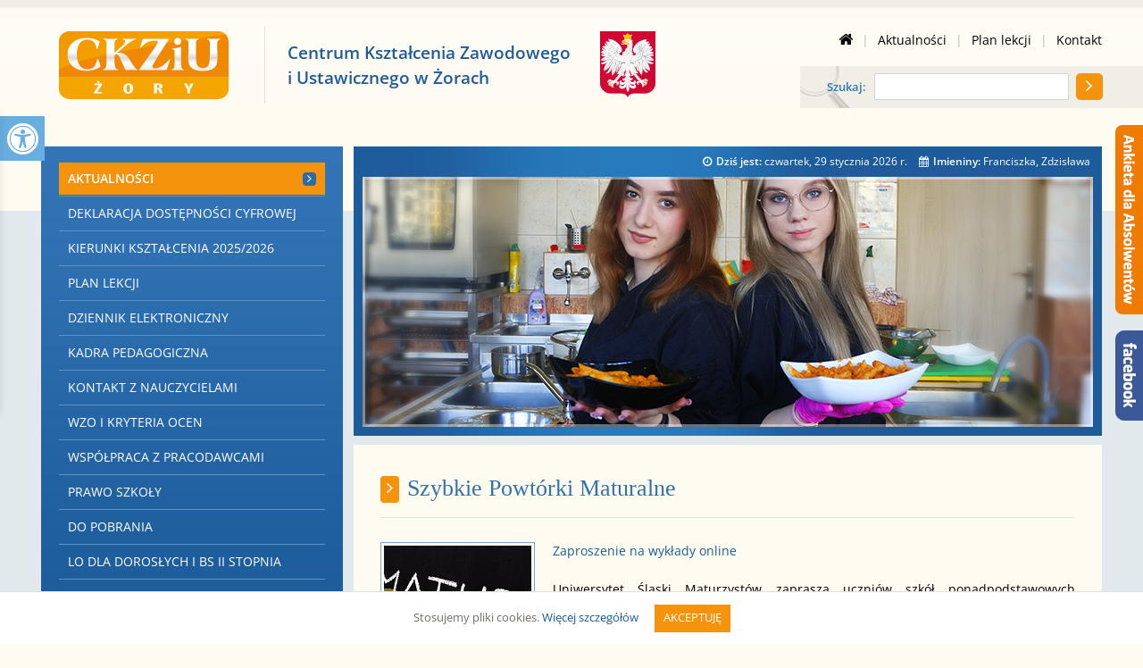

--- FILE ---
content_type: text/html; charset=UTF-8
request_url: https://www.ckziuzory.pl/aktualnosc/szybkie-powtorki-maturalne-1302.html
body_size: 5280
content:
<!doctype html>
<html lang="pl">
<head>
<meta charset="utf-8">
<title>Szybkie Powtórki Maturalne - Centrum Kształcenia Zawodowego i Ustawicznego w Żorach</title>
<meta name="viewport" content="width=device-width, initial-scale=1, maximum-scale=1.2">
<meta name="keywords" content="szkoła w żorach, szkoła korfanty, centrum kształcenia zawodowego i ustawicznego, ckziu żory">
<meta name="description" content="Centrum Kształcenia Zawodowego i Ustawicznego w Żorach">
<meta name="robots" content="index, follow">
<meta name="revisit-after" content="2 days">
<meta name="rating" content="general">
<meta name="author" content="qbic studio">
<link rel="canonical" href="https://www.ckziuzory.pl/aktualnosc/szybkie-powtorki-maturalne-1302.html">
<link href="/css/style.css?v=1.7" rel="stylesheet" type="text/css" media="all">
<link href="/gfx/favicon.ico" rel="shortcut icon" type="image/x-icon">
<script src="https://www.google.com/recaptcha/api.js?render=6Ld3Vz8dAAAAAE2ngXBzjfAFdxVzCyRLeofJgsl4"></script>
<script src="/js/jquery.js"></script>
<script src="/js/libs.js"></script>
<script defer src="/js/functions.js?v=1.7"></script>
</head>
<body class="fs-grid">
<div id="fb-root"></div>
<script>

	/* sdk */
	(function(d, s, id) {var js, fjs = d.getElementsByTagName(s)[0];if (d.getElementById(id)) return;js = d.createElement(s); js.id = id;js.src = "//connect.facebook.net/pl_PL/sdk.js#xfbml=1&version=v2.5";fjs.parentNode.insertBefore(js, fjs);}(document, 'script', 'facebook-jssdk'));
	/* ga */
	(function(i,s,o,g,r,a,m){i['GoogleAnalyticsObject']=r;i[r]=i[r]||function(){(i[r].q=i[r].q||[]).push(arguments)},i[r].l=1*new Date();a=s.createElement(o),m=s.getElementsByTagName(o)[0];a.async=1;a.src=g;m.parentNode.insertBefore(a,m)})(window,document,'script','//www.google-analytics.com/analytics.js','ga'); ga('create', 'UA-12825556-1', 'auto'); ga('send', 'pageview');

</script>
<div id="fbBut" class="social"><div class="fb-page" data-href="https://www.facebook.com/Centrum-Kszta%C5%82cenia-Zawodowego-i-Ustawicznego-177938182257188/" data-tabs="timeline" data-width="200" data-height="334" data-small-header="false" data-adapt-container-width="true" data-hide-cover="false" data-show-facepile="true"></div></div>
<a id="ankietaBut" href="/ankieta.html" aria-label="Ankieta dla Absolwentów"></a>
<div class="accessibility">
<a class="accessibility--btn" title="Narzędzia dostępności"></a>
<div class="accessibility--content">
<p>Narzędzia dostępności</p>
<ul>
<li>
<a href="#" data-action="accessibility-font-plus">
<i class="fa fa-search-plus" aria-hidden="true"></i> Powiększ tekst
</a>
</li>
<li>
<a href="#" data-action="accessibility-font-minus">
<i class="fa fa-search-minus" aria-hidden="true"></i> Zmniejsz tekst
</a>
</li>
<li>
<a href="#" data-action="accessibility-greyscale">
<i class="fa fa-barcode" aria-hidden="true"></i> Skala szarości
</a>
</li>
<li>
<a href="#" data-action="accessibility-contrast">
<i class="fa fa-adjust" aria-hidden="true"></i> Wysoki kontrast
</a>
</li>
<li>
<a href="#" data-action="accessibility-links">
<i class="fa fa-link" aria-hidden="true"></i> Podkreślone linki
</a>
</li>
<li>
<a href="#" data-action="accessibility-font">
<i class="fa fa-font" aria-hidden="true"></i> Czytelna czcionka
</a>
</li>
<li>
<a href="#" data-action="accessibility-reset">
<i class="fa fa-undo" aria-hidden="true"></i> Reset
</a>
</li>
</ul>
</div>
</div>
<div id="pageHolder">
<div id="menuResponsiveHolder" class="fs-row">
<div id="handleMenu"></div>
<div id="menuResponsive" class="fs-cell fs-sm-6 fs-md-12"></div>
</div>
<header>
<div class="fs-row" id="toper">
<div class="fs-cell fs-xs-6 fs-sm-2 fs-md-4 fs-lg-6 fs-xl-5">
<a href="/" id="logo"><img src="/gfx/logo.svg" alt="CKZiU Żory" onerror="this.src='/gfx/logo.png'"></a>
</div>
<div class="fs-cell fs-xs-6 fs-sm-4 fs-md-8 fs-lg-11 fs-xl-10">
<h1>Centrum Kształcenia Zawodowego i&nbsp;Ustawicznego w&nbsp;Żorach</h1>
<img id="godlo" src="/gfx/godlo.png" alt="">
</div>
<div class="fs-cell fs-xs-6 fs-sm-6 fs-md-12 fs-lg-7 fs-xl-9">
<div id="topMenu">
<a href="/" title="Strona główna"><i class="fa fa-home"></i></a><p>|</p>                <a href="/aktualnosci-1.html">Aktualności</a><p>|</p>
<a href="/ftp/index.html">Plan lekcji</a><p>|</p>
<a href="/kontakt-14.html">Kontakt</a>
</div>
<div id="searchHolder">
<form method="post" id="searchForm" action="/szukaj.html">
<label for="fraza">Szukaj:</label>
<input type="text" id="fraza" class="input" name="fraza" value="" maxlength="40">
<a href="javascript:void(0);" title="Szukaj" class="trans1 submit" onclick="document.forms['searchForm'].submit();return false;"></a>
</form>
</div>
</div>
</div>
</header>
<div class="fs-row">
<div class="fs-cell fs-sm-hide fs-md-hide fs-lg-7" id="leftCol">
<nav id="menu" data-navigation-handle="#handleMenu">
<a href="/aktualnosci-1.html" class="active">Aktualności</a>
<a href="/deklaracja-dostepnosci-cyfrowej-151.html">Deklaracja dostępności cyfrowej</a>
<a href="/kierunki-ksztalcenia-20252026-1.html">Kierunki kształcenia 2025/2026</a>
<a href="/ftp/index.html" >Plan lekcji</a>
<a href="/dziennik-elektroniczny-111.html">Dziennik elektroniczny</a>
<a href="/kadra-pedagogiczna-7.html">Kadra pedagogiczna</a>
<a href="/kontakt-z-nauczycielami-85.html">Kontakt z nauczycielami</a>
<a href="/wzo-i-kryteria-ocen-204.html">WZO i kryteria ocen</a>
<a href="/wspolpraca-z-pracodawcami-150.html">Współpraca z Pracodawcami</a>
<a href="/prawo-szkoly-8.html">Prawo szkoły</a>
<a href="/do-pobrania-104.html">Do pobrania</a>
<a href="/lo-dla-doroslych-i-bs-ii-stopnia-103.html">LO dla Dorosłych i BS II stopnia</a>
<a href="/matura-2026-3.html">Matura 2026</a>
<a href="/egzaminy-zawodowe-4.html">Egzaminy zawodowe</a>
<a href="/projekty-i-programy-57.html">Projekty i programy</a>
<a href="/doradca-zawodowy-83.html">Doradca zawodowy</a>
<a href="/pedagog-szkolny-110.html">Pedagog szkolny</a>
<a href="/psycholog-szkolny-164.html">Psycholog szkolny </a>
<a href="/biblioteka-124.html">Biblioteka</a>
<a href="/opieka-zdrowotna-133.html">Opieka zdrowotna </a>
<a href="/samorzad-uczniowski-97.html">Samorząd Uczniowski</a>
<a href="/rada-rodzicow-126.html">Rada Rodziców</a>
<a href="/kontakt-14.html">Kontakt</a>
<a href="/strefa-nauczyciela-pracownika-i-emeryta-149.html">Strefa nauczyciela, pracownika i emeryta</a>
<a href="/klauzula-rodo-o-zdalnym-nauczaniu-155.html">Klauzula RODO o zdalnym nauczaniu</a>
<a href="/administratorzy-strony-102.html">Administratorzy strony</a>
</nav>
<div id="advertBox">
<a href="/artykul/europejski-fundusz-spoleczny-15.html" id="efs">Szkoła korzysta z dofinansowania w ramach <strong>Europejskiego Funduszu Społecznego</strong></a>
<div id="advertButtons">
<img class="advertButton" src="/gfx/buttons/logo-tenneco.png" alt="Tenneco">
<img class="advertButton" src="/gfx/buttons/logo-as.png" alt="Akademia Śląska">
<img class="advertButton" src="/gfx/buttons/logo-wsb.png" alt="WSB">
<img class="advertButton" src="/gfx/buttons/logo-nprcz.png" alt="NPRCz">
<img class="advertButton" src="/gfx/buttons/logo-wz.png" alt="wektory życia">
<img class="advertButton" src="/gfx/buttons/logo-zz.png" alt="Za życiem">
</div>
<a class="rwdLink" href="/ankieta.html" target="_blank"><i class="fa fa-list-ul"></i> Ankieta dla Absolwentów</a>
<a class="rwdLink" href="https://www.facebook.com/Centrum-Kszta%C5%82cenia-Zawodowego-i-Ustawicznego-177938182257188/" target="_blank"><i class="fa fa-facebook"></i> Facebook</a>
</div>
</div>
<div class="fs-cell fs-sm-6 fs-md-12 fs-lg-17" id="rightCol">
<div id="date">
<p>
<i class="fa fa-clock-o"></i> <strong>Dziś jest:</strong> <span>czwartek, 29 stycznia 2026</span> r.
</p>
<p>
<i class="fa fa-calendar"></i> <strong>Imieniny:</strong>
Franciszka,                                     Zdzisława                            </p>
</div><div id="mainPhotoHolder">
<div id="subPhoto">
<div id="baners" class="baners_fade">
<div class="baner_item"><img src="/gfx/slide/1.jpg" alt=""></div>
<div class="baner_item"><img src="/gfx/slide/2.jpg" alt=""></div>
<div class="baner_item"><img src="/gfx/slide/3.jpg" alt=""></div>
<div class="baner_item"><img src="/gfx/slide/4.jpg" alt=""></div>
</div>
</div>        </div> 
<div id="indexHolder">
<div id="content">
<h2>Szybkie Powtórki Maturalne</h2>
<div class="date"></div>
<a href="/userfiles/image/news/b_pre_617427e9886c5.png" title="Szybkie Powtórki Maturalne" class="thickbox left"><img src="/userfiles/image/news/m_pre_617427e9886c5.png" alt="Szybkie Powtórki Maturalne - powiększ zdjęcie" title="powiększ zdjęcie" class="zoom"></a>
<div class="txtBlue"><p>Zaproszenie na wykłady online</p></div>
<div class="txt"><p style="text-align: justify;"><span style="color:#000000">Uniwersytet Śląski Maturzyst&oacute;w zaprasza uczni&oacute;w szk&oacute;ł ponadpodstawowych i maturzyst&oacute;w do udziału w cyklu bezpłatnych wykład&oacute;w online.</span></p><p style="text-align: justify;"><span style="color:#000000">Tegoroczne Szybkie Powt&oacute;rki Maturalne&nbsp;wystartują w<strong> poniedziałek 25 października</strong> i trwać będą do piątku <strong>29 października.</strong>&nbsp;Wykłady odbędą się w godzinach wieczornych.</span></p><p style="text-align: justify;"><span style="color:#000000">W programie wydarzenia znajdują się powt&oacute;rki z języka polskiego oraz matematyki (poziom podstawowy oraz rozszerzony).&nbsp;Spotkania przyjmą formę bezpłatnych wykład&oacute;w on-line na platformie Zoom z możliwością zadawania pytań.&nbsp;<br /><br /><strong>Udział we wszystkich wykładach jest bezpłatny.&nbsp;Wymagane jest jednak&nbsp;wcześniejsze dokonanie zapisu,&nbsp;ponieważ ilość&nbsp;miejsc będzie ograniczona!</strong><br /><br />Zapisy na wykłady odbywają się za pośrednictwem maila -&nbsp;należy wysłać wiadomość na adres&nbsp;</span><strong><a href="mailto:maturzysta@us.edu.pl" rel="noreferrer" style="box-sizing: border-box; color: blue; background-color: transparent;"><span style="color:#0000CD">maturzysta@us.edu.pl</span></a><span style="color:#0000CD">.</span></strong><span style="color:#000000"> W mailu proszę podać swoje&nbsp;imię i nazwisko oraz informację o wybranych wykładach.<br /><br /><strong>Harmonogram tegorocznych Szybkich Powt&oacute;rek:</strong></span></p><ul>	<li style="text-align: justify;"><span style="color:#000000">25 października (poniedziałek), godz. 19.00 &ndash; język polski: O mitach - czyli nie taki Zeus straszny (dr Magdalena Piotrowska-Grot)</span></li>	<li style="text-align: justify;"><span style="color:#000000">26 października (wtorek), godz. 19.00 &ndash; matematyka podstawowa: Zadania dowodowe na maturze (dr Łukasz Dawidowski)</span></li>	<li style="text-align: justify;"><span style="color:#000000">27 października (środa), godz. 19.00 &ndash; matematyka rozszerzona: Zadania z parametrem na maturze (dr Łukasz Dawidowski)</span></li>	<li style="text-align: justify;"><span style="color:#000000">28 października (czwartek), godz. 19.00 &ndash; język polski: Motywy, tropy i toposy - powt&oacute;rka maturalna (dr Magdalena Piotrowska-Grot)</span></li>	<li style="text-align: justify;"><span style="color:#000000">29 października (piątek), godz. 19.00 &ndash; język polski: Wszystko, co musisz wiedzieć o powieściach przed maturą (dr hab. Magdalena Piekara)</span></li></ul><p style="text-align: justify;"><br /><span style="color:#000000">Więcej informacji&nbsp;na Facebooku:</span><strong><span style="color:#0000CD">&nbsp;</span><a href="https://www.facebook.com/UniwersytetSlaskiMaturzystow"><span style="color:#0000CD">Uniwersystet Śląski Maturzyst&oacute;w</span></a></strong><br /><br /><span style="color:#000000">Już w listopadzie ruszą&nbsp;6-miesięczne KURSY MATURALNE organizowane przez Uniwersytet Śląski Maturzyst&oacute;w. W ofercie przedmioty: język polski (podstawa lub rozszerzenie), matematyka (podstawa lub rozszerzenie), biologia, chemia, geografia, wiedza o społeczeństwie oraz historia. Oferta kurs&oacute;w znajduje się na stornie:&nbsp;</span><strong><a href="http://www.maturzysta.us.edu.pl/" rel="noreferrer" style="box-sizing: border-box; color: blue; background-color: transparent;" target="_blank"><span style="color:#0000CD">www.maturzysta.us.edu.pl</span></a></strong><br /><br /><span style="color:#000000">Organizatorem jest Uniwersytet Śląski Maturzyst&oacute;w działający w Uniwersytecie Otwartym UŚ.</span></p><p><span style="color:#000000"><strong>Dodała: </strong><em>A.K.D.</em></span></p></div>
<div class="aRight"><a href="javascript:history.back()" title="powrót"><i class="fa fa-angle-left"></i> powrót</a></div>                
</div>
</div>   
</div><div id="buttonsResponsiveHolder" class="clearer">
<div class="fs-row">
<div id="buttonsResponsive" class="fs-cell fs-sm-6 fs-md-12"></div>
</div>
</div>
<footer class="clearer">
<div class="fs-row">
<div class="fs-cell fs-xs-6 fs-sm-4 fs-md-8 fs-lg-8 fs-xl-8">
<div id="newsletter">
<i id="icon" class="fa fa-envelope"></i>
<form action="/newsletter.html" id="newsletterForm" method="post">
<label for="email"><strong>Newsletter</strong> - zapisz się!</label>
<input type="text" id="email" name="adr_email" value="" maxlength="50" />
<a id="newsletterFormSubmit" href="#" title="Zapisz się" class="trans1 submit"></a>
</form>
</div>
</div>
<div class="fs-cell fs-xs-6 fs-sm-2 fs-md-4 fs-lg-6 fs-xl-6">
<div id="bip">
<p>
<span id="icon2"><a href="http://www.ckziu.zory.bip.net.pl/" target="_blank"><img src="/gfx/bip.png" alt="BIP" /></a></span>
<a id="bipLink" href="http://www.ckziu.zory.bip.net.pl/" target="_blank">Biuletyn Informacji Publicznej</a>
</p>
</div>
</div>
<div class="fs-cell fs-sm-5 fs-md-10 fs-lg-6">
<div id="teleAdres">
<p>
<strong>CKZiU Żory</strong><br>
os. Księcia Władysława 28, 44-240 Żory<br>
tel.: <a href="tel:324345366">32 43 45 366</a>
</p>
</div>
</div>
<div class="fs-cell fs-sm-1 fs-md-2 fs-lg-4" id="topbutholder">
<a id="topBut" href="javascript:scroll(0,0)" title="przejdź do góry"><i class="fa fa-chevron-circle-up"></i></a>
</div>
</div>
</footer>
<div id="underFooter">
<div id="real">
<p><a href="/artykul/polityka-plikow-cookies-66.html">Polityka plików cookies</a> | <a href="/artykul/rodo-132.html">RODO</a>  | <a href="/artykul/klauzula-rodo-o-zdalnym-nauczaniu-155.html">Klauzula RODO o zdalnym nauczaniu</a></p>
<p>Strona jest chroniona przez reCAPTCHA i Google - <a href="https://policies.google.com/privacy?hl=pl" target="_blank">Polityka prywatności</a> i <a href="https://policies.google.com/terms?hl=pl" target="_blank">Warunki korzystania z usług</a>.</p>
<p>&copy;  2013-2026 CKZiU Żory. Wszelkie prawa zastrzeżone. &nbsp;&nbsp; Realizacja: <a href="http://www.qbic.pl/" target="_blank" title="qbic studio"><strong>qbic studio</strong></a></p>
</div>
</div>
</div>
</div>
<div id="cookie-msg">
<div id="cookie-msg-inner">
<p>Stosujemy pliki cookies. <a href="/artykul/polityka-plikow-cookies-66.html" class="trans1" rel="nofollow">Więcej szczegółów</a></p>
<div id="cookieClose" class="trans1">Akceptuję</div>
</div>
</div>
</body>
</html>

--- FILE ---
content_type: text/html; charset=utf-8
request_url: https://www.google.com/recaptcha/api2/anchor?ar=1&k=6Ld3Vz8dAAAAAE2ngXBzjfAFdxVzCyRLeofJgsl4&co=aHR0cHM6Ly93d3cuY2t6aXV6b3J5LnBsOjQ0Mw..&hl=en&v=N67nZn4AqZkNcbeMu4prBgzg&size=invisible&anchor-ms=20000&execute-ms=30000&cb=do1sl1d9hgzf
body_size: 48400
content:
<!DOCTYPE HTML><html dir="ltr" lang="en"><head><meta http-equiv="Content-Type" content="text/html; charset=UTF-8">
<meta http-equiv="X-UA-Compatible" content="IE=edge">
<title>reCAPTCHA</title>
<style type="text/css">
/* cyrillic-ext */
@font-face {
  font-family: 'Roboto';
  font-style: normal;
  font-weight: 400;
  font-stretch: 100%;
  src: url(//fonts.gstatic.com/s/roboto/v48/KFO7CnqEu92Fr1ME7kSn66aGLdTylUAMa3GUBHMdazTgWw.woff2) format('woff2');
  unicode-range: U+0460-052F, U+1C80-1C8A, U+20B4, U+2DE0-2DFF, U+A640-A69F, U+FE2E-FE2F;
}
/* cyrillic */
@font-face {
  font-family: 'Roboto';
  font-style: normal;
  font-weight: 400;
  font-stretch: 100%;
  src: url(//fonts.gstatic.com/s/roboto/v48/KFO7CnqEu92Fr1ME7kSn66aGLdTylUAMa3iUBHMdazTgWw.woff2) format('woff2');
  unicode-range: U+0301, U+0400-045F, U+0490-0491, U+04B0-04B1, U+2116;
}
/* greek-ext */
@font-face {
  font-family: 'Roboto';
  font-style: normal;
  font-weight: 400;
  font-stretch: 100%;
  src: url(//fonts.gstatic.com/s/roboto/v48/KFO7CnqEu92Fr1ME7kSn66aGLdTylUAMa3CUBHMdazTgWw.woff2) format('woff2');
  unicode-range: U+1F00-1FFF;
}
/* greek */
@font-face {
  font-family: 'Roboto';
  font-style: normal;
  font-weight: 400;
  font-stretch: 100%;
  src: url(//fonts.gstatic.com/s/roboto/v48/KFO7CnqEu92Fr1ME7kSn66aGLdTylUAMa3-UBHMdazTgWw.woff2) format('woff2');
  unicode-range: U+0370-0377, U+037A-037F, U+0384-038A, U+038C, U+038E-03A1, U+03A3-03FF;
}
/* math */
@font-face {
  font-family: 'Roboto';
  font-style: normal;
  font-weight: 400;
  font-stretch: 100%;
  src: url(//fonts.gstatic.com/s/roboto/v48/KFO7CnqEu92Fr1ME7kSn66aGLdTylUAMawCUBHMdazTgWw.woff2) format('woff2');
  unicode-range: U+0302-0303, U+0305, U+0307-0308, U+0310, U+0312, U+0315, U+031A, U+0326-0327, U+032C, U+032F-0330, U+0332-0333, U+0338, U+033A, U+0346, U+034D, U+0391-03A1, U+03A3-03A9, U+03B1-03C9, U+03D1, U+03D5-03D6, U+03F0-03F1, U+03F4-03F5, U+2016-2017, U+2034-2038, U+203C, U+2040, U+2043, U+2047, U+2050, U+2057, U+205F, U+2070-2071, U+2074-208E, U+2090-209C, U+20D0-20DC, U+20E1, U+20E5-20EF, U+2100-2112, U+2114-2115, U+2117-2121, U+2123-214F, U+2190, U+2192, U+2194-21AE, U+21B0-21E5, U+21F1-21F2, U+21F4-2211, U+2213-2214, U+2216-22FF, U+2308-230B, U+2310, U+2319, U+231C-2321, U+2336-237A, U+237C, U+2395, U+239B-23B7, U+23D0, U+23DC-23E1, U+2474-2475, U+25AF, U+25B3, U+25B7, U+25BD, U+25C1, U+25CA, U+25CC, U+25FB, U+266D-266F, U+27C0-27FF, U+2900-2AFF, U+2B0E-2B11, U+2B30-2B4C, U+2BFE, U+3030, U+FF5B, U+FF5D, U+1D400-1D7FF, U+1EE00-1EEFF;
}
/* symbols */
@font-face {
  font-family: 'Roboto';
  font-style: normal;
  font-weight: 400;
  font-stretch: 100%;
  src: url(//fonts.gstatic.com/s/roboto/v48/KFO7CnqEu92Fr1ME7kSn66aGLdTylUAMaxKUBHMdazTgWw.woff2) format('woff2');
  unicode-range: U+0001-000C, U+000E-001F, U+007F-009F, U+20DD-20E0, U+20E2-20E4, U+2150-218F, U+2190, U+2192, U+2194-2199, U+21AF, U+21E6-21F0, U+21F3, U+2218-2219, U+2299, U+22C4-22C6, U+2300-243F, U+2440-244A, U+2460-24FF, U+25A0-27BF, U+2800-28FF, U+2921-2922, U+2981, U+29BF, U+29EB, U+2B00-2BFF, U+4DC0-4DFF, U+FFF9-FFFB, U+10140-1018E, U+10190-1019C, U+101A0, U+101D0-101FD, U+102E0-102FB, U+10E60-10E7E, U+1D2C0-1D2D3, U+1D2E0-1D37F, U+1F000-1F0FF, U+1F100-1F1AD, U+1F1E6-1F1FF, U+1F30D-1F30F, U+1F315, U+1F31C, U+1F31E, U+1F320-1F32C, U+1F336, U+1F378, U+1F37D, U+1F382, U+1F393-1F39F, U+1F3A7-1F3A8, U+1F3AC-1F3AF, U+1F3C2, U+1F3C4-1F3C6, U+1F3CA-1F3CE, U+1F3D4-1F3E0, U+1F3ED, U+1F3F1-1F3F3, U+1F3F5-1F3F7, U+1F408, U+1F415, U+1F41F, U+1F426, U+1F43F, U+1F441-1F442, U+1F444, U+1F446-1F449, U+1F44C-1F44E, U+1F453, U+1F46A, U+1F47D, U+1F4A3, U+1F4B0, U+1F4B3, U+1F4B9, U+1F4BB, U+1F4BF, U+1F4C8-1F4CB, U+1F4D6, U+1F4DA, U+1F4DF, U+1F4E3-1F4E6, U+1F4EA-1F4ED, U+1F4F7, U+1F4F9-1F4FB, U+1F4FD-1F4FE, U+1F503, U+1F507-1F50B, U+1F50D, U+1F512-1F513, U+1F53E-1F54A, U+1F54F-1F5FA, U+1F610, U+1F650-1F67F, U+1F687, U+1F68D, U+1F691, U+1F694, U+1F698, U+1F6AD, U+1F6B2, U+1F6B9-1F6BA, U+1F6BC, U+1F6C6-1F6CF, U+1F6D3-1F6D7, U+1F6E0-1F6EA, U+1F6F0-1F6F3, U+1F6F7-1F6FC, U+1F700-1F7FF, U+1F800-1F80B, U+1F810-1F847, U+1F850-1F859, U+1F860-1F887, U+1F890-1F8AD, U+1F8B0-1F8BB, U+1F8C0-1F8C1, U+1F900-1F90B, U+1F93B, U+1F946, U+1F984, U+1F996, U+1F9E9, U+1FA00-1FA6F, U+1FA70-1FA7C, U+1FA80-1FA89, U+1FA8F-1FAC6, U+1FACE-1FADC, U+1FADF-1FAE9, U+1FAF0-1FAF8, U+1FB00-1FBFF;
}
/* vietnamese */
@font-face {
  font-family: 'Roboto';
  font-style: normal;
  font-weight: 400;
  font-stretch: 100%;
  src: url(//fonts.gstatic.com/s/roboto/v48/KFO7CnqEu92Fr1ME7kSn66aGLdTylUAMa3OUBHMdazTgWw.woff2) format('woff2');
  unicode-range: U+0102-0103, U+0110-0111, U+0128-0129, U+0168-0169, U+01A0-01A1, U+01AF-01B0, U+0300-0301, U+0303-0304, U+0308-0309, U+0323, U+0329, U+1EA0-1EF9, U+20AB;
}
/* latin-ext */
@font-face {
  font-family: 'Roboto';
  font-style: normal;
  font-weight: 400;
  font-stretch: 100%;
  src: url(//fonts.gstatic.com/s/roboto/v48/KFO7CnqEu92Fr1ME7kSn66aGLdTylUAMa3KUBHMdazTgWw.woff2) format('woff2');
  unicode-range: U+0100-02BA, U+02BD-02C5, U+02C7-02CC, U+02CE-02D7, U+02DD-02FF, U+0304, U+0308, U+0329, U+1D00-1DBF, U+1E00-1E9F, U+1EF2-1EFF, U+2020, U+20A0-20AB, U+20AD-20C0, U+2113, U+2C60-2C7F, U+A720-A7FF;
}
/* latin */
@font-face {
  font-family: 'Roboto';
  font-style: normal;
  font-weight: 400;
  font-stretch: 100%;
  src: url(//fonts.gstatic.com/s/roboto/v48/KFO7CnqEu92Fr1ME7kSn66aGLdTylUAMa3yUBHMdazQ.woff2) format('woff2');
  unicode-range: U+0000-00FF, U+0131, U+0152-0153, U+02BB-02BC, U+02C6, U+02DA, U+02DC, U+0304, U+0308, U+0329, U+2000-206F, U+20AC, U+2122, U+2191, U+2193, U+2212, U+2215, U+FEFF, U+FFFD;
}
/* cyrillic-ext */
@font-face {
  font-family: 'Roboto';
  font-style: normal;
  font-weight: 500;
  font-stretch: 100%;
  src: url(//fonts.gstatic.com/s/roboto/v48/KFO7CnqEu92Fr1ME7kSn66aGLdTylUAMa3GUBHMdazTgWw.woff2) format('woff2');
  unicode-range: U+0460-052F, U+1C80-1C8A, U+20B4, U+2DE0-2DFF, U+A640-A69F, U+FE2E-FE2F;
}
/* cyrillic */
@font-face {
  font-family: 'Roboto';
  font-style: normal;
  font-weight: 500;
  font-stretch: 100%;
  src: url(//fonts.gstatic.com/s/roboto/v48/KFO7CnqEu92Fr1ME7kSn66aGLdTylUAMa3iUBHMdazTgWw.woff2) format('woff2');
  unicode-range: U+0301, U+0400-045F, U+0490-0491, U+04B0-04B1, U+2116;
}
/* greek-ext */
@font-face {
  font-family: 'Roboto';
  font-style: normal;
  font-weight: 500;
  font-stretch: 100%;
  src: url(//fonts.gstatic.com/s/roboto/v48/KFO7CnqEu92Fr1ME7kSn66aGLdTylUAMa3CUBHMdazTgWw.woff2) format('woff2');
  unicode-range: U+1F00-1FFF;
}
/* greek */
@font-face {
  font-family: 'Roboto';
  font-style: normal;
  font-weight: 500;
  font-stretch: 100%;
  src: url(//fonts.gstatic.com/s/roboto/v48/KFO7CnqEu92Fr1ME7kSn66aGLdTylUAMa3-UBHMdazTgWw.woff2) format('woff2');
  unicode-range: U+0370-0377, U+037A-037F, U+0384-038A, U+038C, U+038E-03A1, U+03A3-03FF;
}
/* math */
@font-face {
  font-family: 'Roboto';
  font-style: normal;
  font-weight: 500;
  font-stretch: 100%;
  src: url(//fonts.gstatic.com/s/roboto/v48/KFO7CnqEu92Fr1ME7kSn66aGLdTylUAMawCUBHMdazTgWw.woff2) format('woff2');
  unicode-range: U+0302-0303, U+0305, U+0307-0308, U+0310, U+0312, U+0315, U+031A, U+0326-0327, U+032C, U+032F-0330, U+0332-0333, U+0338, U+033A, U+0346, U+034D, U+0391-03A1, U+03A3-03A9, U+03B1-03C9, U+03D1, U+03D5-03D6, U+03F0-03F1, U+03F4-03F5, U+2016-2017, U+2034-2038, U+203C, U+2040, U+2043, U+2047, U+2050, U+2057, U+205F, U+2070-2071, U+2074-208E, U+2090-209C, U+20D0-20DC, U+20E1, U+20E5-20EF, U+2100-2112, U+2114-2115, U+2117-2121, U+2123-214F, U+2190, U+2192, U+2194-21AE, U+21B0-21E5, U+21F1-21F2, U+21F4-2211, U+2213-2214, U+2216-22FF, U+2308-230B, U+2310, U+2319, U+231C-2321, U+2336-237A, U+237C, U+2395, U+239B-23B7, U+23D0, U+23DC-23E1, U+2474-2475, U+25AF, U+25B3, U+25B7, U+25BD, U+25C1, U+25CA, U+25CC, U+25FB, U+266D-266F, U+27C0-27FF, U+2900-2AFF, U+2B0E-2B11, U+2B30-2B4C, U+2BFE, U+3030, U+FF5B, U+FF5D, U+1D400-1D7FF, U+1EE00-1EEFF;
}
/* symbols */
@font-face {
  font-family: 'Roboto';
  font-style: normal;
  font-weight: 500;
  font-stretch: 100%;
  src: url(//fonts.gstatic.com/s/roboto/v48/KFO7CnqEu92Fr1ME7kSn66aGLdTylUAMaxKUBHMdazTgWw.woff2) format('woff2');
  unicode-range: U+0001-000C, U+000E-001F, U+007F-009F, U+20DD-20E0, U+20E2-20E4, U+2150-218F, U+2190, U+2192, U+2194-2199, U+21AF, U+21E6-21F0, U+21F3, U+2218-2219, U+2299, U+22C4-22C6, U+2300-243F, U+2440-244A, U+2460-24FF, U+25A0-27BF, U+2800-28FF, U+2921-2922, U+2981, U+29BF, U+29EB, U+2B00-2BFF, U+4DC0-4DFF, U+FFF9-FFFB, U+10140-1018E, U+10190-1019C, U+101A0, U+101D0-101FD, U+102E0-102FB, U+10E60-10E7E, U+1D2C0-1D2D3, U+1D2E0-1D37F, U+1F000-1F0FF, U+1F100-1F1AD, U+1F1E6-1F1FF, U+1F30D-1F30F, U+1F315, U+1F31C, U+1F31E, U+1F320-1F32C, U+1F336, U+1F378, U+1F37D, U+1F382, U+1F393-1F39F, U+1F3A7-1F3A8, U+1F3AC-1F3AF, U+1F3C2, U+1F3C4-1F3C6, U+1F3CA-1F3CE, U+1F3D4-1F3E0, U+1F3ED, U+1F3F1-1F3F3, U+1F3F5-1F3F7, U+1F408, U+1F415, U+1F41F, U+1F426, U+1F43F, U+1F441-1F442, U+1F444, U+1F446-1F449, U+1F44C-1F44E, U+1F453, U+1F46A, U+1F47D, U+1F4A3, U+1F4B0, U+1F4B3, U+1F4B9, U+1F4BB, U+1F4BF, U+1F4C8-1F4CB, U+1F4D6, U+1F4DA, U+1F4DF, U+1F4E3-1F4E6, U+1F4EA-1F4ED, U+1F4F7, U+1F4F9-1F4FB, U+1F4FD-1F4FE, U+1F503, U+1F507-1F50B, U+1F50D, U+1F512-1F513, U+1F53E-1F54A, U+1F54F-1F5FA, U+1F610, U+1F650-1F67F, U+1F687, U+1F68D, U+1F691, U+1F694, U+1F698, U+1F6AD, U+1F6B2, U+1F6B9-1F6BA, U+1F6BC, U+1F6C6-1F6CF, U+1F6D3-1F6D7, U+1F6E0-1F6EA, U+1F6F0-1F6F3, U+1F6F7-1F6FC, U+1F700-1F7FF, U+1F800-1F80B, U+1F810-1F847, U+1F850-1F859, U+1F860-1F887, U+1F890-1F8AD, U+1F8B0-1F8BB, U+1F8C0-1F8C1, U+1F900-1F90B, U+1F93B, U+1F946, U+1F984, U+1F996, U+1F9E9, U+1FA00-1FA6F, U+1FA70-1FA7C, U+1FA80-1FA89, U+1FA8F-1FAC6, U+1FACE-1FADC, U+1FADF-1FAE9, U+1FAF0-1FAF8, U+1FB00-1FBFF;
}
/* vietnamese */
@font-face {
  font-family: 'Roboto';
  font-style: normal;
  font-weight: 500;
  font-stretch: 100%;
  src: url(//fonts.gstatic.com/s/roboto/v48/KFO7CnqEu92Fr1ME7kSn66aGLdTylUAMa3OUBHMdazTgWw.woff2) format('woff2');
  unicode-range: U+0102-0103, U+0110-0111, U+0128-0129, U+0168-0169, U+01A0-01A1, U+01AF-01B0, U+0300-0301, U+0303-0304, U+0308-0309, U+0323, U+0329, U+1EA0-1EF9, U+20AB;
}
/* latin-ext */
@font-face {
  font-family: 'Roboto';
  font-style: normal;
  font-weight: 500;
  font-stretch: 100%;
  src: url(//fonts.gstatic.com/s/roboto/v48/KFO7CnqEu92Fr1ME7kSn66aGLdTylUAMa3KUBHMdazTgWw.woff2) format('woff2');
  unicode-range: U+0100-02BA, U+02BD-02C5, U+02C7-02CC, U+02CE-02D7, U+02DD-02FF, U+0304, U+0308, U+0329, U+1D00-1DBF, U+1E00-1E9F, U+1EF2-1EFF, U+2020, U+20A0-20AB, U+20AD-20C0, U+2113, U+2C60-2C7F, U+A720-A7FF;
}
/* latin */
@font-face {
  font-family: 'Roboto';
  font-style: normal;
  font-weight: 500;
  font-stretch: 100%;
  src: url(//fonts.gstatic.com/s/roboto/v48/KFO7CnqEu92Fr1ME7kSn66aGLdTylUAMa3yUBHMdazQ.woff2) format('woff2');
  unicode-range: U+0000-00FF, U+0131, U+0152-0153, U+02BB-02BC, U+02C6, U+02DA, U+02DC, U+0304, U+0308, U+0329, U+2000-206F, U+20AC, U+2122, U+2191, U+2193, U+2212, U+2215, U+FEFF, U+FFFD;
}
/* cyrillic-ext */
@font-face {
  font-family: 'Roboto';
  font-style: normal;
  font-weight: 900;
  font-stretch: 100%;
  src: url(//fonts.gstatic.com/s/roboto/v48/KFO7CnqEu92Fr1ME7kSn66aGLdTylUAMa3GUBHMdazTgWw.woff2) format('woff2');
  unicode-range: U+0460-052F, U+1C80-1C8A, U+20B4, U+2DE0-2DFF, U+A640-A69F, U+FE2E-FE2F;
}
/* cyrillic */
@font-face {
  font-family: 'Roboto';
  font-style: normal;
  font-weight: 900;
  font-stretch: 100%;
  src: url(//fonts.gstatic.com/s/roboto/v48/KFO7CnqEu92Fr1ME7kSn66aGLdTylUAMa3iUBHMdazTgWw.woff2) format('woff2');
  unicode-range: U+0301, U+0400-045F, U+0490-0491, U+04B0-04B1, U+2116;
}
/* greek-ext */
@font-face {
  font-family: 'Roboto';
  font-style: normal;
  font-weight: 900;
  font-stretch: 100%;
  src: url(//fonts.gstatic.com/s/roboto/v48/KFO7CnqEu92Fr1ME7kSn66aGLdTylUAMa3CUBHMdazTgWw.woff2) format('woff2');
  unicode-range: U+1F00-1FFF;
}
/* greek */
@font-face {
  font-family: 'Roboto';
  font-style: normal;
  font-weight: 900;
  font-stretch: 100%;
  src: url(//fonts.gstatic.com/s/roboto/v48/KFO7CnqEu92Fr1ME7kSn66aGLdTylUAMa3-UBHMdazTgWw.woff2) format('woff2');
  unicode-range: U+0370-0377, U+037A-037F, U+0384-038A, U+038C, U+038E-03A1, U+03A3-03FF;
}
/* math */
@font-face {
  font-family: 'Roboto';
  font-style: normal;
  font-weight: 900;
  font-stretch: 100%;
  src: url(//fonts.gstatic.com/s/roboto/v48/KFO7CnqEu92Fr1ME7kSn66aGLdTylUAMawCUBHMdazTgWw.woff2) format('woff2');
  unicode-range: U+0302-0303, U+0305, U+0307-0308, U+0310, U+0312, U+0315, U+031A, U+0326-0327, U+032C, U+032F-0330, U+0332-0333, U+0338, U+033A, U+0346, U+034D, U+0391-03A1, U+03A3-03A9, U+03B1-03C9, U+03D1, U+03D5-03D6, U+03F0-03F1, U+03F4-03F5, U+2016-2017, U+2034-2038, U+203C, U+2040, U+2043, U+2047, U+2050, U+2057, U+205F, U+2070-2071, U+2074-208E, U+2090-209C, U+20D0-20DC, U+20E1, U+20E5-20EF, U+2100-2112, U+2114-2115, U+2117-2121, U+2123-214F, U+2190, U+2192, U+2194-21AE, U+21B0-21E5, U+21F1-21F2, U+21F4-2211, U+2213-2214, U+2216-22FF, U+2308-230B, U+2310, U+2319, U+231C-2321, U+2336-237A, U+237C, U+2395, U+239B-23B7, U+23D0, U+23DC-23E1, U+2474-2475, U+25AF, U+25B3, U+25B7, U+25BD, U+25C1, U+25CA, U+25CC, U+25FB, U+266D-266F, U+27C0-27FF, U+2900-2AFF, U+2B0E-2B11, U+2B30-2B4C, U+2BFE, U+3030, U+FF5B, U+FF5D, U+1D400-1D7FF, U+1EE00-1EEFF;
}
/* symbols */
@font-face {
  font-family: 'Roboto';
  font-style: normal;
  font-weight: 900;
  font-stretch: 100%;
  src: url(//fonts.gstatic.com/s/roboto/v48/KFO7CnqEu92Fr1ME7kSn66aGLdTylUAMaxKUBHMdazTgWw.woff2) format('woff2');
  unicode-range: U+0001-000C, U+000E-001F, U+007F-009F, U+20DD-20E0, U+20E2-20E4, U+2150-218F, U+2190, U+2192, U+2194-2199, U+21AF, U+21E6-21F0, U+21F3, U+2218-2219, U+2299, U+22C4-22C6, U+2300-243F, U+2440-244A, U+2460-24FF, U+25A0-27BF, U+2800-28FF, U+2921-2922, U+2981, U+29BF, U+29EB, U+2B00-2BFF, U+4DC0-4DFF, U+FFF9-FFFB, U+10140-1018E, U+10190-1019C, U+101A0, U+101D0-101FD, U+102E0-102FB, U+10E60-10E7E, U+1D2C0-1D2D3, U+1D2E0-1D37F, U+1F000-1F0FF, U+1F100-1F1AD, U+1F1E6-1F1FF, U+1F30D-1F30F, U+1F315, U+1F31C, U+1F31E, U+1F320-1F32C, U+1F336, U+1F378, U+1F37D, U+1F382, U+1F393-1F39F, U+1F3A7-1F3A8, U+1F3AC-1F3AF, U+1F3C2, U+1F3C4-1F3C6, U+1F3CA-1F3CE, U+1F3D4-1F3E0, U+1F3ED, U+1F3F1-1F3F3, U+1F3F5-1F3F7, U+1F408, U+1F415, U+1F41F, U+1F426, U+1F43F, U+1F441-1F442, U+1F444, U+1F446-1F449, U+1F44C-1F44E, U+1F453, U+1F46A, U+1F47D, U+1F4A3, U+1F4B0, U+1F4B3, U+1F4B9, U+1F4BB, U+1F4BF, U+1F4C8-1F4CB, U+1F4D6, U+1F4DA, U+1F4DF, U+1F4E3-1F4E6, U+1F4EA-1F4ED, U+1F4F7, U+1F4F9-1F4FB, U+1F4FD-1F4FE, U+1F503, U+1F507-1F50B, U+1F50D, U+1F512-1F513, U+1F53E-1F54A, U+1F54F-1F5FA, U+1F610, U+1F650-1F67F, U+1F687, U+1F68D, U+1F691, U+1F694, U+1F698, U+1F6AD, U+1F6B2, U+1F6B9-1F6BA, U+1F6BC, U+1F6C6-1F6CF, U+1F6D3-1F6D7, U+1F6E0-1F6EA, U+1F6F0-1F6F3, U+1F6F7-1F6FC, U+1F700-1F7FF, U+1F800-1F80B, U+1F810-1F847, U+1F850-1F859, U+1F860-1F887, U+1F890-1F8AD, U+1F8B0-1F8BB, U+1F8C0-1F8C1, U+1F900-1F90B, U+1F93B, U+1F946, U+1F984, U+1F996, U+1F9E9, U+1FA00-1FA6F, U+1FA70-1FA7C, U+1FA80-1FA89, U+1FA8F-1FAC6, U+1FACE-1FADC, U+1FADF-1FAE9, U+1FAF0-1FAF8, U+1FB00-1FBFF;
}
/* vietnamese */
@font-face {
  font-family: 'Roboto';
  font-style: normal;
  font-weight: 900;
  font-stretch: 100%;
  src: url(//fonts.gstatic.com/s/roboto/v48/KFO7CnqEu92Fr1ME7kSn66aGLdTylUAMa3OUBHMdazTgWw.woff2) format('woff2');
  unicode-range: U+0102-0103, U+0110-0111, U+0128-0129, U+0168-0169, U+01A0-01A1, U+01AF-01B0, U+0300-0301, U+0303-0304, U+0308-0309, U+0323, U+0329, U+1EA0-1EF9, U+20AB;
}
/* latin-ext */
@font-face {
  font-family: 'Roboto';
  font-style: normal;
  font-weight: 900;
  font-stretch: 100%;
  src: url(//fonts.gstatic.com/s/roboto/v48/KFO7CnqEu92Fr1ME7kSn66aGLdTylUAMa3KUBHMdazTgWw.woff2) format('woff2');
  unicode-range: U+0100-02BA, U+02BD-02C5, U+02C7-02CC, U+02CE-02D7, U+02DD-02FF, U+0304, U+0308, U+0329, U+1D00-1DBF, U+1E00-1E9F, U+1EF2-1EFF, U+2020, U+20A0-20AB, U+20AD-20C0, U+2113, U+2C60-2C7F, U+A720-A7FF;
}
/* latin */
@font-face {
  font-family: 'Roboto';
  font-style: normal;
  font-weight: 900;
  font-stretch: 100%;
  src: url(//fonts.gstatic.com/s/roboto/v48/KFO7CnqEu92Fr1ME7kSn66aGLdTylUAMa3yUBHMdazQ.woff2) format('woff2');
  unicode-range: U+0000-00FF, U+0131, U+0152-0153, U+02BB-02BC, U+02C6, U+02DA, U+02DC, U+0304, U+0308, U+0329, U+2000-206F, U+20AC, U+2122, U+2191, U+2193, U+2212, U+2215, U+FEFF, U+FFFD;
}

</style>
<link rel="stylesheet" type="text/css" href="https://www.gstatic.com/recaptcha/releases/N67nZn4AqZkNcbeMu4prBgzg/styles__ltr.css">
<script nonce="DnERvEF20D--JwYVC_l-DQ" type="text/javascript">window['__recaptcha_api'] = 'https://www.google.com/recaptcha/api2/';</script>
<script type="text/javascript" src="https://www.gstatic.com/recaptcha/releases/N67nZn4AqZkNcbeMu4prBgzg/recaptcha__en.js" nonce="DnERvEF20D--JwYVC_l-DQ">
      
    </script></head>
<body><div id="rc-anchor-alert" class="rc-anchor-alert"></div>
<input type="hidden" id="recaptcha-token" value="[base64]">
<script type="text/javascript" nonce="DnERvEF20D--JwYVC_l-DQ">
      recaptcha.anchor.Main.init("[\x22ainput\x22,[\x22bgdata\x22,\x22\x22,\[base64]/[base64]/[base64]/[base64]/[base64]/[base64]/KGcoTywyNTMsTy5PKSxVRyhPLEMpKTpnKE8sMjUzLEMpLE8pKSxsKSksTykpfSxieT1mdW5jdGlvbihDLE8sdSxsKXtmb3IobD0odT1SKEMpLDApO08+MDtPLS0pbD1sPDw4fFooQyk7ZyhDLHUsbCl9LFVHPWZ1bmN0aW9uKEMsTyl7Qy5pLmxlbmd0aD4xMDQ/[base64]/[base64]/[base64]/[base64]/[base64]/[base64]/[base64]\\u003d\x22,\[base64]\\u003d\\u003d\x22,\x22YMK1McKHwrfCo8KDO0fChjlewr7Dt8KbwqHDsMK2wpctw7kGwqTDkMOsw5DDkcKLCcKBXjDDq8KjEcKCXX/Dh8KwNU7CisOLYHrCgMKla8OmdMOBwpk+w6oawoB7wqnDrz3CmsOVWMK/[base64]/DkXzCny16BQwZwoB3wr7CvhjDrCbDh0R9wrfCtn3Dk0h6wosFwqDClDfDnMK3w4QnBHQLL8KSw53CtMOWw6bDrMOIwoHCtmoPasOqw4B+w5PDocKRL1Vywq/Ds1AtWsK2w6LCt8OLNMOhwqATEcONAsKiUHdTw7IsHMO8w7/DmxfCqsO1QiQDXSwFw7/CrhBJwqLDgB5IU8KDwpdgRsOvw5TDllnDrcOPwrXDunVdNibDjsKWK1HDqUJHKQXDgsOmwoPDo8OrwrPCqBXCtsKEJjrCrMKPwpocw6vDpm5aw78eEcKZfsKjwrzDg8KYZk1Aw6XDhwYpYCJyWMKMw5pDXcOhwrPCiW/DgQt8UcOOBhfChcOnworDpsKTwqfDuUt6axgiZDVnFsKcw4xHTFjDqMKADcK7cSTCgyDChSTCh8OBw7DCuifDhcKZwqPCoMOqKsOXM8ObHFHCp1E9c8K2w6vDiMKywpHDvMKFw6F9wqlbw4DDhcKEVsKKwp/[base64]/CjcOSWzfCnCMxwrfCnFkxwpJUw5vDo8KAw6IbL8O2wpHDombDrm7Dp8KcMktHU8Opw5LDucKICWVsw6bCk8KdwqZcL8Oww5bDrUhcw4PDsxc6wrjDlyo2woxtA8K2woI0w5llccOhe2jCmgQaUsKzwr/[base64]/DsMKOwqXCrFU1McOvIk9kw6vClMKewpDDssO+wrLDgMK/[base64]/CigLDpDnDmCjCiQ15E8OLI8Kcc1nCsC/DnD0UPsKiwp3CqsKWwq0+QsOfKcO3w6DCjsK6IGHDpcOHwqNvwrNrw5jChMOSW3rCv8KQWMOdw6TCosK/wpxbwpQMDzHDgMK2e0zCrjbCrlIXWkdqTcOVw6vCqVd/GknDh8KEEMOXMsOhTz4sYVk9AyHChDfDj8KOw7zCkMKywrZlw7zChwjCqRjCtz7CgsOPw5vCsMObwqB0wrUoJ39zVE9dw7DDh1zDmSTCjnnCtsKjEH1SengwwrY3woZITsKsw4t/RlTCg8K4w5XCjsK0dsO9S8Kvw63CicKUwrnDlxfCscKKw4nDssKSK3Q7wqrCqMOtw77DpSR5w6zDrMKbw4HChTAPw78UOcKFTjbCosKnwoIqWcOIflDCuUInFEYtO8KCw55gcD7CkmPDgC1qJg5GFCvCm8O2wrzCkSzCkxl1NjFFwrl/HVgsw7DCuMOQw78bw69zwqrCicK8wpEIw5Y+w77DtQzCqBDDn8Kfw63DhgDClnjDvMKFwpghwqNgwp1EDMOMw47DqD9WBsKcwooBLsK8GsOQNMKEeQ9/[base64]/CicOewrMqwqE/UT4WwpDDmcO4GjUZQBHCgcK8w6Q/[base64]/QsKhM28JXcOSYsOHYhDDnyp1WcKqw5/Dq8O3w6PClX4Dw4YFw5Iiw4FzwoPChXzDvCgWw5nDrhXCm8OXcBB9w6Fiw55EwqAAA8KGwoobJ8KawqjChsKlesKlaANGw7LCusKhIjpQUnfDosKbw5PCgWLDqR7CsMKfGz7DkMOBw5jCqRc8XcORwqs/Y3YUYMOJwrTDpznDs386wpp1QcOfRGdHw7jDnsOzaCYOTzHCsMOJIlbCjTLCqsK0RMO5AkkXwoNOWMKkwqfClW9kLcOWM8KuPGTCucOlwrJVw63DmV/[base64]/w7bCiG/[base64]/S0F5w7PClRFVX8K/[base64]/CnsK9wr4+CMOPwr/CiMK5FGjDkcK1ah9Pw7ZBDV3CucO0BcOYwqTDmsO5w6/[base64]/CgsKGBsKYwqHCoVzDjH0OCcKABkDCh8Ozwoc9worDiHXDiV1Yw5h4bAzDocKAJsOTw4bDmCV4aQdVYcKyWMKkDBDDrsOaEcOQwpdZZ8KJw41ZWsKAw50XRhjCvsOLwo7CpsK8w59/[base64]/[base64]/[base64]/ZcOAUMOew5FzwprCmzVLM217w49fwrdvCGVUJFZlw64xw7lPwojDnQUOJ2jDmsKLwr5ywosXw5zCmsOtwo3DhMODEsOyUw9pw6NdwpA5wrsmw54bwpnDsSXCoHHCu8KMw7FrFHFhw6PDssKUaMKhdVc7w7UyOB4uY8OBfF0/HcOOPMOMw6bDlMKFcnrCl8OhYVRdFVZ+w7HDhhTDlFTDr3Y7acKidiTClExJT8K7MMOmO8OowqXDtMOENT4vw7rDk8Oow48STiJ2XHTCgz9mw7/CmcKaXGTCqnRAC0rDsFLDncKYDgJma03DllpSw48KwpnCp8OAwrjDuyvDncOcU8OJw6LCtkcDwpvDsCnDvnAoD3XDnSxxwrQLHcO5w7o9w7p9wqoNwoA/w5ZmD8KgwqY6w7fDoicfITLDkcK6e8O9BcOrwp8fHcOXMDTCrX0dwqrCthfDgF4nwocXw6UWODRqCwLDnW3Dj8O7H8OZeBrDq8KEw6hbAT9lw7LCusKBQynDjQYjw5HDlsKcwrDDlsKwWMKtbkV4GgNZwo8iwqdTw5drwqLCvnrDoXXDhhV/w6/DjUwqw6oycnR/[base64]/DkRPDj8OqJ2TDnUvCpcOqVRo3woM7w4E2O8OSflMJw5HDolHDhsOaDlHCgU/[base64]/CngzDlkXDj2I/w6MxPcOORVoHwoDCvSN8CRnDtlkqwrPDuWvDlMKtw6PCpV8Ww7bCoAcOwpzCocO1wpnDnsKmLTbCqMKmLyQgwokzwrZcwqXDix3CtSDDg2RResKrw5oncsKLw6wMaFnDocOIEllLNsKhwo/DrBvCuHQhFlUow4zCiMOSPMOGw6Ruw5BDwoQJw6hSXcKsw7HCq8OHBwnDl8OMwo/[base64]/w7HDgD5Cw7ooZAoOw55tTBQRM23ClsOJNVjDs1LCq3XCk8OgWRXDhsKCDmjDh3fDnmAFAMOnwrTDqEzCpAAXJ2zDljvDncKMwrUYBGgCMcO8RsOSw5LCi8OrK1HDnwbDqsKxMcKFwqzCj8KSYmfDiXjDhjt0w6bCicOWA8OWVzdgYU7CssK4AsOwAMK1K0/Ci8K5KcKtRR/DqwvCsMO5AsKQwrVwwoHCt8O/w7XCqDA4ImvDnV8rwpXClsO8YcKfwqjDkQ7CpsKIwqvCkMK/[base64]/DvFwAXsK/[base64]/DhcKpIl7Dt8KFw4vCu1/[base64]/ChcKWw6AeVcKswqbDgsK3NcOpw7fDhBjDrB0+fMK4wqogw4xFNcOywogdQsOJw5jCnkcJAzrCsXsdSXErw7zCrX/DmcK4w4jDkVxrEcK5bwHCiFzDtAnDlAfDvErDrMKjw63DlSl4wpEdJ8OCwqjCgFfChsOca8ORw6LDpnsAaEvDlcOEwpXDmFcoHE/DqcKjUsKSw4olwqjDisKoU1XCtnzDkB3CosO2wp7Dtl9lesO8NMK+GcODwp0Lwq3CuhPCp8OLw6Q5GcKNOMKDYcK9ZMKlwrRiw5gpwqYxYMK/wrvDl8OWwo11wo/[base64]/UsKwwrJ9wqzCjsOKw58iwo3DlWYPFsKaw4UBJgY5ZWUOaWMzRcOhw7dacw/DsEDCqRIDFmHCosOQw6xlakZHwqMGFUNaIyFLw6Rew7QZwpdAwpnCqAvCjm3CvgjCqRfCqFNuMBcDPVbCuQ9aPsO8wpXDjUTCrsKkVMKxPMO3w77Dh8K6NcKqw4xuwr/DoAnCvMOFdiYqVjQVwoZpMFwdwocAwrt/X8KDKcOPw7IiT3XDlSPDv27CqMOewpJUdEh8wrbDtsKHFsKiJsKLwq/CgsKCbH9KNxTCk1HCpMKceMOvbsKuLkrCgMKpaMO5U8KbJ8Oow77DkQfDulhJRsOewq/CkDPCsCZAw63Do8OPw5TCmsKCLWLCtcKcwqwww7/Dq8KMw5HDulzCjcKAwqLDlkHCm8Kbw5TCoHrDqsKnMQvDtcKfw5fDmk3DnBHCqD8sw7JwNcOyd8OxwofCowHCgcOLw5RTX8KQw6HCucK0Y2c1w5TCjyvDq8KuwoBawqI8NMKbKcKqA8OQb3sEwoRgKsOGwq/Ck2jCjxZzw4PCi8KlNsO5w74kQ8KTZzwIwrFWwrE/RMKjIMKzcsOkc25awrXCh8OrIRFDP3ZUNj1Uc2nCl05ZKMKAVMOxwq3CrsKSbh8wecOdFn84fcKqwrjDsB0WwrYTUBHCoA1SfHHDicO2w5vDoMK5IRLCmFJ+MB/CilTDqsKqH1LCrmc1wqnCg8KRw4DDjiXDsBkMw7zCgMOBwo0Dw7vCjsOBd8OhNMKhw5/DjMO0HwlsCBnCsMKNPcOVw45QA8KEPRDDsMOdOMO/ChrCmgrCu8OYw6fDhXfDl8KLUsO0wr/ClWEfIy3CqTUFwp/[base64]/woFdw7kODn84wpBPOHnCjxfChALDpnPDmjvDsmxOw6TCpRnDnMKbw5zDuAzCqsO8KChXwrt9w60pwo3DosObcS1VwpQ6wqpgXMKqQ8OfBMOhB1ZLUMOuPRDDlcOSAMKccxFvwqjDg8O/w5zDgMKjGjsJw7IIcjXDgUPCs8OzJsKuwrLDtS7DmcOVw4VOw71TwoxGwr4Mw4DCsg5lw6EKcBhYwonDscKGw5PDoMKvwoLDv8KZw5sEfWZ/[base64]/DgcOLwr40w4/CsApzwr9cwqDCn8KoahAZBcKNeMOCaMKXwqXDscOuw7jCkGHDqklmPMOcI8K9EcKwD8O2w6fDuSkTwqrCpzx/woMYw5EBwpvDvcKQwrDDjXPCklDDlMOnNzHDlg/CgMOKN1xwwrBvw7XDmMKOw4xYP2TCssO8FRBiE00jcsOHwrRTwodtLy9qw7ZdwoLCt8KRw5vDiMO5wrJEb8KJw6QPw7XCtsOew4ImZcOLdz/CicO5wodfd8K6w6vCmcODSsKXw71uw49dw69PwonDgcKdwrgjw4rChCLDqUg+wrHDgULCrzNEWHDCoHjDi8ONw7PCsHTCn8Ozw4jCrkTDgsOJS8OMw43CuMK2YEZawqLCpcONGmvCn3V6w4vCpCkOw79QICjCq0V/w78aSyXDkFPCu2vCh10wOk8PRcOUw70YX8K4Vz/[base64]/[base64]/[base64]/[base64]/CoU5Mw4PCokRkw5LChcOLdWhJWAvDqhPClxExSyJAwo56w4V5C8Ovw4zDksKmAmhdwrVOVEnCj8Oiw6tvwpEnwofDmlLDqMK0QhXDrSZabcOOWVjDiwUVS8KZw59QbWc5dcKsw5NcD8OfCMOjISdXCFTDvMOIPMKdMWPCqcO/[base64]/Dih1zHWfDhBPCnAd0wojDqzs/[base64]/f0HCpcK+wrYNTQ94M8Kyw7bClnnDjsOdw6Vvw7gbwojDoMKXXU9uQ8KwLQzCqBnDpMO8w5AGKlPCusKxY0/[base64]/ZsOTw5DClcOyw60UwoLDjsOhQCpQw711NcOLJ2EdwqkQw6XCvHRkbnPCq2bCm8KNw4p6f8OVwoQww5Q6w6rDosOHMihRwpnCjkwpLsKPJcOmbcODwr3CqQkMRsKaw73CgsOKDxJnw5jDuMO4wqNqVcO9w6fDqTM3VVvDgEvDn8OPw6huw5HDksK5w7DDmwvDsl7CvV/DocOvwpJmwrRBYcKMwoxkSCgzcsK2LWlpB8O0wo1Ow5TCvQzDjG7CiHLDlMKIwqrCoGDDgsKDwqXDj23DtMOww5/[base64]/CpcOEE0nCt8KywoTCr8O3FRZJw5jDngZgbAXDrjTDiHglwqNpwqjDm8OSKDZmwrAbZMKuNErDrmprL8K8w6vDpzbCqsKmwr1YRAXCgkxvX1/Cv0cyw6LCpmh4w7bCl8KvB0rCl8Ogw6XDmxRVMDIWw6lVGWXCpioWwoXDlsKhwqLDlRrCtsOtcXHCmXLCh1RJHDpjw4EQGsK+NMK2wpDChirCgHPCjm8jeWlGwrQdH8KOwoVHw6srYXRFE8O+R1rCocOtVkEKwqnDrmbCom/DmCnCkWpYQ34pw41MwqPDqFDCvWHDlsOqwrM2wr3ChVwCOiVkwqHCm18mAmVqMx/CuMOHw49VwpwCw4ZUHMKxOMO/w6I6woQpb1TDmcOWw4Brw5DCmwMzwrIFSMKdw4DDu8Kpe8K/Z1vDn8OUw5vCqjo8W0Ypw404B8K6QsKRHyLCu8O1w4XDrsO8CMO/Jn8MO0UbwpTCiy9Dw6TDr3rDgUsrwoTDjMO4wq7DqGjDv8KbCBIOFcKYwrvDsQANw7zDosOSw5TCr8KrGAjDkUNqNA16WDTDgFzCt2HDtXIYwqNMw77DmMOrG3QFwpTCmMOMw4cQAlHDpcK/DcOnEMOtQsKhwpEkVWZ/w74Xw7TDmlrDr8KeWsKhw47Dj8K4w7LDuw97WmRww4JYLcKzw6IvPHjDuBrCt8Ozw5LDvsKiw7zCqcKILz/DjcKbwrjDlnLDp8OAGzLCpcOOwpPDomrClSg/[base64]/DlTnCpsOFw5FLw4AyRcKOwrDCisOZJsK/Q8KqwrTDjz9dw7JPUg96wpUPwoZKwp8qVSw2w6vCmyY4KMKLwqFtw7fDlhnCmw9zeV/Cm0TCiMO7wqR1wq3CvDvDqcObwo3CkcOQAgoCwrXCpcORQsOAw5vDswrCn2/[base64]/[base64]/[base64]/Coj3DqjfDlMOTMXwYS8KGLsKlNlMBJyZWwpDCgGF0w5TCm8Kzw64Nw7zCiMOWw7JMGQgHcsOgwq7DnA9CRcOaVQt/ERYDwo08CMOTw7HDrxJsZFxLIcK9woEgwrwCw5LDgMOSw70lRcOab8OELS7Do8OTw6FSf8KZCiB8IMO/KCvCrQ5Vw7sIF8OTG8OgwroQeD0bS8OJDQbDt0J8ZyDDilDCszUweMK8w4fCm8KvWhptwrFkwrNiw691YE0cwpMbwp7CnB/DgcKtYGIdOcO3EDsDwo8nWF8vCScYcAYFCcOkQsOJasOxKCzCkDHDhHdvwqsIVRMrwofDtsKIw7HCi8Kyem/DrxVewrpqw7JOT8KmeVzDvnIqasOqKMKDw6jCuMKkVm0LEsOkNwdcwoPCrwgpCk5vT3ZRW2k4UsK/VMKSw7EODcOKUcOyIMKcXcOhGcOSZ8KnHsOfwrMMw4AjFcORwpt4FgsgGwFiIcOKPjkSAQhZw5nDkMK8w5dcw50/w6s8wrEkBS91LGLDpMKdw78mZk/[base64]/Cr8OFMSvCuRLCosKiA8KVDG7CocOeDMKOwo5xAHpVOMKRwrJew7nCh39YwrjCqsKjGcK0wqoNw6kAPMKIJxfClMKcC8OLIQZDwrvCg8OWCcKSw5wpw5l0Xz59w7bDvg8mIcKdOMKNS2smw6IRw77CicOMCcObw6RmF8OFKcKIQxd1wq/CosKaQsKlHMKRSMO/[base64]/CpiTCmDXDnh3DkG/CoFzCqcOfwpTDl0jCs01IacK7wobCvjDCrWrDp2wlw6oIwpXDvsOJw4nDkzxxZ8K3wqjCgsK/W8Oewq/DmMKmw7HChhpzw4ZuwqpNw6NNwp3ClTNyw6F+OELDvMOmFC7Cg2bDscOKAMOiwpFbw4g2IsO2wo3DtMONCFTClAEwOA/[base64]/Dl8OwV8OSWsO4DFXCmMKTdMKlw4jChMKBIMO5wp7DhFDDl2HCvgjDlDJqPcKiA8KmShPDrsOYEEwEwp/[base64]/DjxAvEG82bnjCrw1TXSQRQQtOf8KtKGXDlcKwMcKBwp/DjsKjYEccUyTCoMOLZMOgw5vCuF/[base64]/DiA4Qwowlw6zChcKrW17DsSJzScO5ZcKVwqLCrcOmagAoG8O/w7/CoBrDisKXw5HDvcOkesK5JD0AXA8Ow4bCqFd9w4/DkcKqwoJ/wocxwpXCrT/Co8O3XMKDwoVdWRg+LsOcwqNYw4bCh8Oxwq5BE8KRMcO4W0vDksKmwq/DhCvCtsKAdcO7V8O2NGp3Uh0LwpVww59xw6fDvRbClgk0EsO5aC/DpkAJWMOTw6zClFlqwpDCiB1oG0jCgUzDizRVwrNGHsOHYxBdw48IIDFvwobClAHDnMOqw7B+AsO8CMOxPMK+w6E9K8Kjw6jDpcKmecKPw63ChMOSDlfDgMKlw44xBnnCuzzDul46IcOyUHskw4fCtEDCisOkLUfCpndew41kwoXCuMKNwp/CncO9X37Cs3fCh8K4w63CusOdWMOaw4A4wqbCpcKsLG47VCcREMKQwpbChm7CnWzClyAUwqk9wq/CrsOIUMKWCi3DmFUzQ8OswpbCp2x6WF8PwqDCuTF/w7NgQWXDvjbCpVEiJsKZw7XDp8Oqw68vJHLDhsOjwrjDicO/LMOaUcOhUsKTwpDDrEbCsmfCssOVMsOZbADCsCpKD8OXwrIOAcO/wrQ5LMKxw5cOwr9WEMOAwrXDvsKZTgQtw7zCl8OxPm7Ch1jCqMOTUR7Dii8WeXh1w4XCkFPDhBjDsDQSaVbDoDHCgnR6Zi4Pw47DscOWQhHDnEx1FBNmT8OOw7DDnmo8w40xw5kEw7cewpHCpcKjNSvDs8K/[base64]/DjcKwwpbDk3UwKMKTwrTCs8KAwolDbcOnQXvCg8OhNX3DlsKJasOleFhlBn5ew5InUmRdVcOwYcKsw4vCocKLw5oSRMKUTMKcJT1KIsK8w7nDn2DDvFDCnXbCqFNOFsKVeMOXw754w5MiwpFwHDjClcKCRwrDjcKGX8KMw6V3w4xNBsK2w5/CnMOKwoDDlVLDrcKuw6nDosKUNk7DrW8WWMOLwpvDqMO1woNTKwomLzDCnAtGwofCo2wgw6/CtMODwrjCnsO2wrLDgRLDvMKlw5vDik7DqEbCksKIHi9cwqB+STDCpsO5w4PCnHLDrGDDl8OlFQ9Fwp02w50OQj8LclImfxFVDcKJO8OSCcKtwqjChi7Ck8O0w5JQKDN1IFPCu1gOw4XCr8OEw5TCv319wofDugBow5HCmi5Yw6d4RMKjwrZ/HMKbw68obwwLw6PDmGRpIUsgY8K3w4hsUU4OE8KZQxzCmcKyT3vCvMKLOsOjJULDocKAwqEgO8OHw6tswqbDj3N6w4PCqlzDiF3Cv8OWw53DjgY9CcORw5xbKADCt8KqVHI7wpZNNsO/EWdpfcO7wplJQcKmw4fDjH/Dv8K6w5Juw5AlOsKBwop/emMpAAR5w4phdhXCjSMew7jDiMOUC0gfMcKrPcKeBCtjwqrCpHBGShZfRcKzwqrCtjorwqo9w5hqBWzDqlXCrsKHHMKLwrbDu8OfwrPDtcOEGh/CmcOzYzjCgsKrwotFwpDDtsKfwr15QMOPwq1WwpEEwr/Dl2ELw4dEZsOpwqglPMO9w77Cj8Kcw7oTwr3DmsOjDsKZw4l0w77CuCEhMMODw6gUw7vCqHfCo0bDris4wqxNY1jCjm7DpyQswqTDnMOhSB1xw6xYdWLCo8ODw6zCoTPDnmbDvAPCuMOMwotvw65Pw5/CkE7DusKHUsK4woILeksVw6kGwo1PXX5bbcKkw6pZwrvCoAU+woXCuULCk0/Dpk1two7CqMKcw53CqgEewplswqN3DsKewqvCgcOkw4PCpMKpcl8Awq7CvcK2aizDjcO8w7wXw4vDjsKhw6JSWEjDkMKrHQHCvcKtwrFmVRBJw7dIMcKkw4fDiMOJKWIewqxRUMOJwrVQLQZAwqVsU03CscK/eR7ChUg6QsKIwq/CisOtwp7Dg8ODw6Ivw5HDpcK+w4hsw6zDm8OrwqbCkcOtWAobw7DCiMOjw6HCmiYNEBdrw5/Dr8O/NkjDilnDkMO1a3nCh8O7QMKYwr/DtcO/w5vChsKbwqFlw5I/wo92w4XDtHHCjm7CqFrDicKQw4HDpzJ9wrRtY8K8KMK8K8OywpHCt8KWcsO6woFrNTRYe8KmPcOuw7YZwp5rbcKhwpgnQSlAw7JRWcKSwpsbw7fDknlLTBrDl8OvwqTDucOWXDDCoMOowqtowqc1w74DG8OaSDRFCsOgNsK2DcOlcA/[base64]/wpbCpUVXwqsnPsOGIMONw53Duhxaw6PDiVxhw5bChsKSwq/[base64]/Dv8KewrlawoTDkMOqwqHDumPDs8Kqw6HCnTwCwrLCvDDDrcKHNQkOAR/DkcOOcH3DvsKQw6Upw4nCixgnw5V2w4LCviTClMODw4jCh8OhD8ONP8ONK8OxNsKbw5l5QMO3w6LDtUhrFcOkLsKBQsKSEcKQJivCu8KQwocIZhbCt3HDncOgw43CtQUdwpNCwonDnDvCuHlawrzDosKew6/DhnV5w7VjJcK7KcKTwp9bScKaOG4pw67Cqy/DvMKVwo8fDcKoJAY5wq4KwrgOHwLDtHQFw5QSw6Jyw73CgFvCt3d6w7fDiyIdEXjCq39KwozCrEvDvT3DisOxVnFdw4rCgxvDrRDDuMO1w5vCp8Kww49Hwr90CjrDlENtwqLCqsK0LMKgwpHCmsK7wpcBB8OcGsKKw7Vdw50afSEFehTDjsOiw5/DmBfCr3nDqBXCjmw+VgUbcl/ChcKkb3EHw6vCucKGw6Z7OMOwwr9XUgjCoUYrw5zClcOBw6LDkQ0PeBnCiXJ8w6k0NMOAwr3CsCXDi8OJwrU/[base64]/DvxXCgcOrK8O8CxHDhcODwqhow6A0w6XDnk7DgGpUwoU8dxvCjAlRIsKcwpbDj303w4jCusOtaFMqw5TCk8O/w7zDtMObDSVYwopUw5jCqidjQRvDgC7CjMOKwqrCqjhpfsKbWMO6wq7DtVnCjFrCj8KIKHovw5NESEjDicOfCcOow6nDixHCiMKIw6N/[base64]/DvsKdw7Zawo7DssOIwrVRZ8OIXMKmwpbDmMK2wrhzVn8uw451w6vCsBTCuwIFZRgtOn7CmMKSSsK3woVdCsOve8KGTD5odcOmCDEzwoB+w7klfMK7d8O1wqHCg1nCvxIZCsKYw67Drw0eJ8KVJsObKUoqw5LDisKED0DDt8Kiw5EDWhHDp8KJw7xWX8O/MRPDr1llwq59wpzDiMODRsOxwrPChMKIwr/CvFdNw4/[base64]/[base64]/[base64]/DgsOOOsOfwpXDlEjCgcKJw7DDkB/ClXzCl8OaDMK7w4g/UjAKwoQJUj4aw5LDgcOIw5rDkcKewpHDgMKKwoRCR8O5w6PCp8Omw6t7Z3PDnWUUMQAew4Fqwp10w7TCon7Dg0kjCybDpcOPe0fCrA7CtsK4TxPDiMOBw4XCi8O7KBxXCkReGMKOw6QWDDLCllxswpTDo0sLwpQ3worDr8OrA8Oiw4/DvcO0M1jCgsO7KcKxwrluw6zCgMOXDk3CgUskw6rDs1E7GsKvaH1Nw4vDiMOTw7zCjMO1Ci/CvGAuFcOpUsKRRMO5wpFpWhfCo8OUw6rDssK9w4TDi8KOw6gHGcKjwovDvMOreRTCosORccOOw7RewpjCuMKsw7NSGcOKacK7wpcfwq7CscKOXlrDosKVw7XDs21awrkcQcK6wrIxXXDDo8K5GEUbw5HCn1lAwq/DuUnCkRzDiQbCqSh6wrrDvMKvwpHCtsOswoABRMOITMKPV8KTN3/CscKlBydhwqzDtW5iwqgzfT0eHFIOw6DCpsKbwrnDtsKbw79Vw70/ZzstwqhLbjTCncOgworCncKpw7nDqyXDjWIswpvCk8ORHcONSgDDpFzDgE/[base64]/wrM1HUIjNsObwpHCvEHCkcOOw43DtsKbw4nCj8KcN8KFTTsgaWvDvcO4w48DasKcw4/Ch0bDhMOmw6/ClcORw5/DvsK7wrTCrcK9woFLw5pHwoTCgsKjRHTDr8OGIDFiw6MlAyUVw7jDqnrCr2DCkMOUw5goWVDCiwlww7/CvnbDtMK3LcKtYcKsZRzCtMKHTDPDgw0XFsOjDsOIw4cjwphYCgMkwol5wqBuS8K3S8K2woFFNcOvw4nCjMKjI01ww4Nqw4rDlDMkw4/[base64]/wo3DoMO2B8K6P8KBL0HDrsKsw7ctHsK/[base64]/Dj8O0w6zDikgOfsOgZTvDqsO4EcKaQnHCk8Oawoo+EcOvaMOzw5EGY8KNccKew4kSwo5fwrzDvcK4wpnCmRnDs8K2wpdQN8K5IMKvTMK/aV/DtsO0TwFOXQUtwpJ6wrvDucOvwoIBwpvCkUUyw4rCscKDwpHDhcOww6PCksKuZMKuCMKcFWYGfsO0GcK+BMKPw5UuwoJ9YWUBL8KBw5oRT8Oqw4bDncOYw78lFnHCu8OHIMOswrjDvkvDsRgswpMXwpRtwr4/DsOQYcKTw7Z+bn7DtWvCh2zChMO4f2R/UyEYwqjDimVpJMKnw4UDw6USwo3Dk1LDiMOELcKddMKUJcODwoAgwoYDcmskb193wpRLw7YPw4RkTyHDlMKjVsONw64BwpPCm8KowrDCrWZ7worCu8KRHsK5wqfCqcK5IGXCtXHCrMKDw6HDsMKQPcOXNA7CjsKOwrvDthPCncOMExHCn8KbaU8Vw643wrTDv2/DsG7Dk8Kzw5MYCGLDsxXDncK+ZcOmecOAY8O6WhfDqX1UwpxzfcOgBgMrfCgfw5fCrcKbHlvDvMOhw6LDicOJWlhnej7DuMOiasO0dwY0PW9BwpfChjVow4DDosOeDwgewpPCvcKTwq18w4k+w4nCg2dQw6wCJm5Jw7DDs8KMwovCrDjDvzppS8KWFsOJwp/[base64]/w7ooSMOzWsK6MxgNwqR8TMOPwpjCj8KMPsOUNcKjwp9lbkzClMKFAMKWUMK1YUcswo92w4UmXMOaw5zCosO/[base64]/[base64]/Chz3DnS7CmsKSw7PDkUHCoMOFw43Crg/[base64]/[base64]/[base64]/DocKEwopRwqN1SRcqdsOzwqjDlzLCm0pSd2nDpsOVR8OdwrHDisO0w6rCusKPwpLCmRFfwqBWHMKSd8Obw4TCtUUawqZ9dcKqMMKbw7TDiMOLwohgOMKKwpdLIsKjeApbw5fCtcK9wo/DlxYiZltMZ8K0wp/DuBR3w5E/UcOFwotvcsKvw5jDmUwUwoARwoYnwoIGwrPCk0fCksKYJh/CuW/CqcOGCmrDusK+aTvDucOEQWwwwo7CjivDt8OobMK8dwLDpsKsw6HDt8KCwonDukYCVnZEcMK3GE53wo1tZsOjwoR7On1Yw4TCvD85KSRvw73DgMOyE8Odw4lTw7tYwoAlwprDskFiYxZtJ3FWDWzCq8ODZy0AAX/DoGPCiTDCncOOLUATGF4jOMKRwpnDnQV2Ai0aw7TCksOYY8O5wq8CQMOfHWFOCl3CgMO9EhDClGR8EsO9wqTCv8KoSMOdIsOvMSvDlMO0wqHChSHDqmxPWsKDwp7CrsOiwqEaw5cZw5jCgUjDnRdyAcOVwpzCk8KXJSJ/b8Kpw5p4woLDgXjCu8KPX14ow7Q5wppFTcOREy1PQ8OgW8K8w7XCvUI3wrhWwp3DkTkgwoM4w5DDqsKzYcK8wq3DqzdRw5p7KBYGw4PDuMKlw4PDisKfUXTCuH/CtcKrfRsQGH3DlsK6AMOiXzVAJxtwNWPDosKXNn8WEHZKwqXDqwjCssOWw7Ffw4bDpBoHwrINwpd1am3Cq8OPScOrw6XCusK/ccKkc8OWKzNEMiNrIhl7wpbCpknCv1gzOC3DpsKBD1vDlcKtPXTCqgUGEMKTWwHDmsKvworDrEcdV8KyYMOLwqE/wrTCiMOgWyQYwpLDoMOxwqcDdDnDl8KMw5pJw63CqsOXJcKKeWBYwrrClcOXw7ZgwrTCtHnDvU8sW8KpwrQ/Mn4GGMKRRsOywpLDjcKKw4nDiMOuw7c1woDDtsOwJMKHU8OOYAHDt8O2w7wGw6Y/wownHhrCvRHCghxaB8KcGXzDjsKrOcK5TSvCnsOtTcK8BwfDucK7Jg/DsxTDqcO5EMK3GQjDlMKHfGIRdHVsXMOINHsUw6IOXMKmw6ZNw4zCt1Yowp7ClMKmw4/DrMKQNcKBbSQyJxcrcjrDh8OhOXVVDMK+RUHCr8KPw7rDjWoSwrzChMO1QikTwrMFAMKrRsKHaB/CssK2wpkbLWnDhsODM8KRw58fwrXDgzPCt0fCixhRw7MOwpHDk8OzwopIJU/[base64]/DlylcwoXDpW3DqSLDrnt6wpwOdztFVcK0Y8KsMwNaID0CA8OkwrXDtQjDj8OWw77DknHCssKHwqYUA3TCgMKwCsK3UHRywpNewpjCgcKYwqzDscK3w6F9aMOBw6FLacOlGX5/c0jCh3/[base64]/[base64]/[base64]/DgMOuaQLDtcObwq0Bwo1uPgdwBcOPWAl/woDCqMOiaBhqXnJ1B8KNQMO2NlTDtUIxVcKPYsOlbkMMw6LDscKvdMOgw4MFVkXDv2o5YBnCu8O7w53DsBPClgfDunHCo8OyEDN9fcKPGiVEwoIRwr7CvsOiO8KeOsK6PRdewrLCgS0JOcOKw7/CnMKECsKqw5HDi8O3GXMcBMODHMOGw7TChHTDlcOwbm/CrcOvQCbDn8OgWTArw4dzwqs5wqvCv1XDt8Omw7wzYsOQKsOTLcONf8O9RMOCfcK6DMKRwqQewoogw4AfwoYFdcKVe0HClcKcbC4jQwVyEcO8ecKONcKwwp8OanLCuG7CmgPDnsOuw7lGQ1LDkMK1wr3CmsOswr/[base64]/DoWUDwo03w6/DgQvClkjDsHnChn7Cl8Osw5XDksOXFSF3w7UEw7zDi0TCkMO8wrbDsSQHOHXDisK7Tig8WcKxSz5Nwp7Dn2PDjMKiHCTDvMO5I8ORwo/CnMOxw5jCjsKlwqXCpxdxw74XfMKjw5AWwp9Dwq7ChDHDkMOUeArCqMOvVS3DmcOsTiReUMOYVsKlwpHDtg\\u003d\\u003d\x22],null,[\x22conf\x22,null,\x226Ld3Vz8dAAAAAE2ngXBzjfAFdxVzCyRLeofJgsl4\x22,0,null,null,null,1,[21,125,63,73,95,87,41,43,42,83,102,105,109,121],[7059694,574],0,null,null,null,null,0,null,0,null,700,1,null,0,\[base64]/76lBhnEnQkZnOKMAhmv8xEZ\x22,0,0,null,null,1,null,0,0,null,null,null,0],\x22https://www.ckziuzory.pl:443\x22,null,[3,1,1],null,null,null,1,3600,[\x22https://www.google.com/intl/en/policies/privacy/\x22,\x22https://www.google.com/intl/en/policies/terms/\x22],\x22Q7z26M6DwvWPSrldvad08y478l+jFlDLNBujsUv9Tk0\\u003d\x22,1,0,null,1,1769698291806,0,0,[40],null,[194,234,54],\x22RC-q8cTBMIDfPVh6A\x22,null,null,null,null,null,\x220dAFcWeA6VKmJBx0iesLshN06bT2fZ2OV9wc8nMua6WF5S79o2JfhKF6HtzrNB0oWuI0OBm66IlehUf9MWlELoxtpQvKtsRxaRKQ\x22,1769781091806]");
    </script></body></html>

--- FILE ---
content_type: text/css;charset=UTF-8
request_url: https://www.ckziuzory.pl/css/style.css?v=1.7
body_size: 18195
content:
@font-face {font-family:'Open Sans';font-style:italic;font-weight:300;font-stretch:normal;src:url(https://fonts.gstatic.com/s/opensans/v44/memQYaGs126MiZpBA-UFUIcVXSCEkx2cmqvXlWq8tWZ0Pw86hd0Rk5hkWV4exQ.ttf) format('truetype');}@font-face {font-family:'Open Sans';font-style:italic;font-weight:400;font-stretch:normal;src:url(https://fonts.gstatic.com/s/opensans/v44/memQYaGs126MiZpBA-UFUIcVXSCEkx2cmqvXlWq8tWZ0Pw86hd0Rk8ZkWV4exQ.ttf) format('truetype');}@font-face {font-family:'Open Sans';font-style:italic;font-weight:600;font-stretch:normal;src:url(https://fonts.gstatic.com/s/opensans/v44/memQYaGs126MiZpBA-UFUIcVXSCEkx2cmqvXlWq8tWZ0Pw86hd0RkxhjWV4exQ.ttf) format('truetype');}@font-face {font-family:'Open Sans';font-style:italic;font-weight:700;font-stretch:normal;src:url(https://fonts.gstatic.com/s/opensans/v44/memQYaGs126MiZpBA-UFUIcVXSCEkx2cmqvXlWq8tWZ0Pw86hd0RkyFjWV4exQ.ttf) format('truetype');}@font-face {font-family:'Open Sans';font-style:normal;font-weight:300;font-stretch:normal;src:url(https://fonts.gstatic.com/s/opensans/v44/memSYaGs126MiZpBA-UvWbX2vVnXBbObj2OVZyOOSr4dVJWUgsiH0B4uaVc.ttf) format('truetype');}@font-face {font-family:'Open Sans';font-style:normal;font-weight:400;font-stretch:normal;src:url(https://fonts.gstatic.com/s/opensans/v44/memSYaGs126MiZpBA-UvWbX2vVnXBbObj2OVZyOOSr4dVJWUgsjZ0B4uaVc.ttf) format('truetype');}@font-face {font-family:'Open Sans';font-style:normal;font-weight:600;font-stretch:normal;src:url(https://fonts.gstatic.com/s/opensans/v44/memSYaGs126MiZpBA-UvWbX2vVnXBbObj2OVZyOOSr4dVJWUgsgH1x4uaVc.ttf) format('truetype');}@font-face {font-family:'Open Sans';font-style:normal;font-weight:700;font-stretch:normal;src:url(https://fonts.gstatic.com/s/opensans/v44/memSYaGs126MiZpBA-UvWbX2vVnXBbObj2OVZyOOSr4dVJWUgsg-1x4uaVc.ttf) format('truetype');}@font-face {font-family:'FontAwesome';src:url('/fonts/fontawesome-webfont.eot?v=4.5.0');src:url('/fonts/fontawesome-webfont.eot?#iefix&v=4.5.0') format('embedded-opentype'), url('/fonts/fontawesome-webfont.woff2?v=4.5.0') format('woff2'), url('/fonts/fontawesome-webfont.woff?v=4.5.0') format('woff'), url('/fonts/fontawesome-webfont.ttf?v=4.5.0') format('truetype'), url('/fonts/fontawesome-webfont.svg?v=4.5.0#fontawesomeregular') format('svg');font-weight:normal;font-style:normal;}.fa {display:inline-block;font:normal normal normal 14px/1 FontAwesome;font-size:inherit;text-rendering:auto;-webkit-font-smoothing:antialiased;-moz-osx-font-smoothing:grayscale;}.fa-lg {font-size:1.33333333em;line-height:0.75em;vertical-align:-15%;}.fa-1-8x {font-size:1.8em;}.fa-2x {font-size:2em;}.fa-2-5x {font-size:2.5em;}.fa-3x {font-size:3em;}.fa-3-5x {font-size:3.5em;}.fa-4x {font-size:4em;}.fa-5x {font-size:5em;}.fa-fw {width:1.28571429em;text-align:center;}.fa-ul {padding-left:0;margin-left:2.14285714em;list-style-type:none;}.fa-ul > li {position:relative;}.fa-li {position:absolute;left:-2.14285714em;width:2.14285714em;top:0.14285714em;text-align:center;}.fa-li.fa-lg {left:-1.85714286em;}.fa-border {padding:.2em .25em .15em;border:solid 0.08em #eeeeee;border-radius:.1em;}.fa-pull-left {float:left;}.fa-pull-right {float:right;}.fa.fa-pull-left {margin-right:.3em;}.fa.fa-pull-right {margin-left:.3em;}.pull-right {float:right;}.pull-left {float:left;}.fa.pull-left {margin-right:.3em;}.fa.pull-right {margin-left:.3em;}.fa-spin {-webkit-animation:fa-spin 2s infinite linear;animation:fa-spin 2s infinite linear;}.fa-pulse {-webkit-animation:fa-spin 1s infinite steps(8);animation:fa-spin 1s infinite steps(8);}@-webkit-keyframes fa-spin {0% {-webkit-transform:rotate(0deg);transform:rotate(0deg);}100% {-webkit-transform:rotate(359deg);transform:rotate(359deg);}}@keyframes fa-spin {0% {-webkit-transform:rotate(0deg);transform:rotate(0deg);}100% {-webkit-transform:rotate(359deg);transform:rotate(359deg);}}.fa-rotate-90 {filter:progid:DXImageTransform.Microsoft.BasicImage(rotation=1);-webkit-transform:rotate(90deg);-ms-transform:rotate(90deg);transform:rotate(90deg);}.fa-rotate-180 {filter:progid:DXImageTransform.Microsoft.BasicImage(rotation=2);-webkit-transform:rotate(180deg);-ms-transform:rotate(180deg);transform:rotate(180deg);}.fa-rotate-270 {filter:progid:DXImageTransform.Microsoft.BasicImage(rotation=3);-webkit-transform:rotate(270deg);-ms-transform:rotate(270deg);transform:rotate(270deg);}.fa-flip-horizontal {filter:progid:DXImageTransform.Microsoft.BasicImage(rotation=0, mirror=1);-webkit-transform:scale(-1, 1);-ms-transform:scale(-1, 1);transform:scale(-1, 1);}.fa-flip-vertical {filter:progid:DXImageTransform.Microsoft.BasicImage(rotation=2, mirror=1);-webkit-transform:scale(1, -1);-ms-transform:scale(1, -1);transform:scale(1, -1);}:root .fa-rotate-90,:root .fa-rotate-180,:root .fa-rotate-270,:root .fa-flip-horizontal,:root .fa-flip-vertical {filter:none;}.fa-stack {position:relative;display:inline-block;width:2em;height:2em;line-height:2em;vertical-align:middle;}.fa-stack-1x,.fa-stack-2x {position:absolute;left:0;width:100%;text-align:center;}.fa-stack-1x {line-height:inherit;}.fa-stack-2x {font-size:2em;}.fa-inverse {color:#ffffff;}.fa-glass:before {content:"\f000";}.fa-music:before {content:"\f001";}.fa-search:before {content:"\f002";}.fa-envelope-o:before {content:"\f003";}.fa-heart:before {content:"\f004";}.fa-star:before {content:"\f005";}.fa-star-o:before {content:"\f006";}.fa-user:before {content:"\f007";}.fa-film:before {content:"\f008";}.fa-th-large:before {content:"\f009";}.fa-th:before {content:"\f00a";}.fa-th-list:before {content:"\f00b";}.fa-check:before {content:"\f00c";}.fa-remove:before,.fa-close:before,.fa-times:before {content:"\f00d";}.fa-search-plus:before {content:"\f00e";}.fa-search-minus:before {content:"\f010";}.fa-power-off:before {content:"\f011";}.fa-signal:before {content:"\f012";}.fa-gear:before,.fa-cog:before {content:"\f013";}.fa-trash-o:before {content:"\f014";}.fa-home:before {content:"\f015";}.fa-file-o:before {content:"\f016";}.fa-clock-o:before {content:"\f017";}.fa-road:before {content:"\f018";}.fa-download:before {content:"\f019";}.fa-arrow-circle-o-down:before {content:"\f01a";}.fa-arrow-circle-o-up:before {content:"\f01b";}.fa-inbox:before {content:"\f01c";}.fa-play-circle-o:before {content:"\f01d";}.fa-rotate-right:before,.fa-repeat:before {content:"\f01e";}.fa-refresh:before {content:"\f021";}.fa-list-alt:before {content:"\f022";}.fa-lock:before {content:"\f023";}.fa-flag:before {content:"\f024";}.fa-headphones:before {content:"\f025";}.fa-volume-off:before {content:"\f026";}.fa-volume-down:before {content:"\f027";}.fa-volume-up:before {content:"\f028";}.fa-qrcode:before {content:"\f029";}.fa-barcode:before {content:"\f02a";}.fa-tag:before {content:"\f02b";}.fa-tags:before {content:"\f02c";}.fa-book:before {content:"\f02d";}.fa-bookmark:before {content:"\f02e";}.fa-print:before {content:"\f02f";}.fa-camera:before {content:"\f030";}.fa-font:before {content:"\f031";}.fa-bold:before {content:"\f032";}.fa-italic:before {content:"\f033";}.fa-text-height:before {content:"\f034";}.fa-text-width:before {content:"\f035";}.fa-align-left:before {content:"\f036";}.fa-align-center:before {content:"\f037";}.fa-align-right:before {content:"\f038";}.fa-align-justify:before {content:"\f039";}.fa-list:before {content:"\f03a";}.fa-dedent:before,.fa-outdent:before {content:"\f03b";}.fa-indent:before {content:"\f03c";}.fa-video-camera:before {content:"\f03d";}.fa-photo:before,.fa-image:before,.fa-picture-o:before {content:"\f03e";}.fa-pencil:before {content:"\f040";}.fa-map-marker:before {content:"\f041";}.fa-adjust:before {content:"\f042";}.fa-tint:before {content:"\f043";}.fa-edit:before,.fa-pencil-square-o:before {content:"\f044";}.fa-share-square-o:before {content:"\f045";}.fa-check-square-o:before {content:"\f046";}.fa-arrows:before {content:"\f047";}.fa-step-backward:before {content:"\f048";}.fa-fast-backward:before {content:"\f049";}.fa-backward:before {content:"\f04a";}.fa-play:before {content:"\f04b";}.fa-pause:before {content:"\f04c";}.fa-stop:before {content:"\f04d";}.fa-forward:before {content:"\f04e";}.fa-fast-forward:before {content:"\f050";}.fa-step-forward:before {content:"\f051";}.fa-eject:before {content:"\f052";}.fa-chevron-left:before {content:"\f053";}.fa-chevron-right:before {content:"\f054";}.fa-plus-circle:before {content:"\f055";}.fa-minus-circle:before {content:"\f056";}.fa-times-circle:before {content:"\f057";}.fa-check-circle:before {content:"\f058";}.fa-question-circle:before {content:"\f059";}.fa-info-circle:before {content:"\f05a";}.fa-crosshairs:before {content:"\f05b";}.fa-times-circle-o:before {content:"\f05c";}.fa-check-circle-o:before {content:"\f05d";}.fa-ban:before {content:"\f05e";}.fa-arrow-left:before {content:"\f060";}.fa-arrow-right:before {content:"\f061";}.fa-arrow-up:before {content:"\f062";}.fa-arrow-down:before {content:"\f063";}.fa-mail-forward:before,.fa-share:before {content:"\f064";}.fa-expand:before {content:"\f065";}.fa-compress:before {content:"\f066";}.fa-plus:before {content:"\f067";}.fa-minus:before {content:"\f068";}.fa-asterisk:before {content:"\f069";}.fa-exclamation-circle:before {content:"\f06a";}.fa-gift:before {content:"\f06b";}.fa-leaf:before {content:"\f06c";}.fa-fire:before {content:"\f06d";}.fa-eye:before {content:"\f06e";}.fa-eye-slash:before {content:"\f070";}.fa-warning:before,.fa-exclamation-triangle:before {content:"\f071";}.fa-plane:before {content:"\f072";}.fa-calendar:before {content:"\f073";}.fa-random:before {content:"\f074";}.fa-comment:before {content:"\f075";}.fa-magnet:before {content:"\f076";}.fa-chevron-up:before {content:"\f077";}.fa-chevron-down:before {content:"\f078";}.fa-retweet:before {content:"\f079";}.fa-shopping-cart:before {content:"\f07a";}.fa-folder:before {content:"\f07b";}.fa-folder-open:before {content:"\f07c";}.fa-arrows-v:before {content:"\f07d";}.fa-arrows-h:before {content:"\f07e";}.fa-bar-chart-o:before,.fa-bar-chart:before {content:"\f080";}.fa-twitter-square:before {content:"\f081";}.fa-facebook-square:before {content:"\f082";}.fa-camera-retro:before {content:"\f083";}.fa-key:before {content:"\f084";}.fa-gears:before,.fa-cogs:before {content:"\f085";}.fa-comments:before {content:"\f086";}.fa-thumbs-o-up:before {content:"\f087";}.fa-thumbs-o-down:before {content:"\f088";}.fa-star-half:before {content:"\f089";}.fa-heart-o:before {content:"\f08a";}.fa-sign-out:before {content:"\f08b";}.fa-linkedin-square:before {content:"\f08c";}.fa-thumb-tack:before {content:"\f08d";}.fa-external-link:before {content:"\f08e";}.fa-sign-in:before {content:"\f090";}.fa-trophy:before {content:"\f091";}.fa-github-square:before {content:"\f092";}.fa-upload:before {content:"\f093";}.fa-lemon-o:before {content:"\f094";}.fa-phone:before {content:"\f095";}.fa-square-o:before {content:"\f096";}.fa-bookmark-o:before {content:"\f097";}.fa-phone-square:before {content:"\f098";}.fa-twitter:before {content:"\f099";}.fa-facebook-f:before,.fa-facebook:before {content:"\f09a";}.fa-github:before {content:"\f09b";}.fa-unlock:before {content:"\f09c";}.fa-credit-card:before {content:"\f09d";}.fa-feed:before,.fa-rss:before {content:"\f09e";}.fa-hdd-o:before {content:"\f0a0";}.fa-bullhorn:before {content:"\f0a1";}.fa-bell:before {content:"\f0f3";}.fa-certificate:before {content:"\f0a3";}.fa-hand-o-right:before {content:"\f0a4";}.fa-hand-o-left:before {content:"\f0a5";}.fa-hand-o-up:before {content:"\f0a6";}.fa-hand-o-down:before {content:"\f0a7";}.fa-arrow-circle-left:before {content:"\f0a8";}.fa-arrow-circle-right:before {content:"\f0a9";}.fa-arrow-circle-up:before {content:"\f0aa";}.fa-arrow-circle-down:before {content:"\f0ab";}.fa-globe:before {content:"\f0ac";}.fa-wrench:before {content:"\f0ad";}.fa-tasks:before {content:"\f0ae";}.fa-filter:before {content:"\f0b0";}.fa-briefcase:before {content:"\f0b1";}.fa-arrows-alt:before {content:"\f0b2";}.fa-group:before,.fa-users:before {content:"\f0c0";}.fa-chain:before,.fa-link:before {content:"\f0c1";}.fa-cloud:before {content:"\f0c2";}.fa-flask:before {content:"\f0c3";}.fa-cut:before,.fa-scissors:before {content:"\f0c4";}.fa-copy:before,.fa-files-o:before {content:"\f0c5";}.fa-paperclip:before {content:"\f0c6";}.fa-save:before,.fa-floppy-o:before {content:"\f0c7";}.fa-square:before {content:"\f0c8";}.fa-navicon:before,.fa-reorder:before,.fa-bars:before {content:"\f0c9";}.fa-list-ul:before {content:"\f0ca";}.fa-list-ol:before {content:"\f0cb";}.fa-strikethrough:before {content:"\f0cc";}.fa-underline:before {content:"\f0cd";}.fa-table:before {content:"\f0ce";}.fa-magic:before {content:"\f0d0";}.fa-truck:before {content:"\f0d1";}.fa-pinterest:before {content:"\f0d2";}.fa-pinterest-square:before {content:"\f0d3";}.fa-google-plus-square:before {content:"\f0d4";}.fa-google-plus:before {content:"\f0d5";}.fa-money:before {content:"\f0d6";}.fa-caret-down:before {content:"\f0d7";}.fa-caret-up:before {content:"\f0d8";}.fa-caret-left:before {content:"\f0d9";}.fa-caret-right:before {content:"\f0da";}.fa-columns:before {content:"\f0db";}.fa-unsorted:before,.fa-sort:before {content:"\f0dc";}.fa-sort-down:before,.fa-sort-desc:before {content:"\f0dd";}.fa-sort-up:before,.fa-sort-asc:before {content:"\f0de";}.fa-envelope:before {content:"\f0e0";}.fa-linkedin:before {content:"\f0e1";}.fa-rotate-left:before,.fa-undo:before {content:"\f0e2";}.fa-legal:before,.fa-gavel:before {content:"\f0e3";}.fa-dashboard:before,.fa-tachometer:before {content:"\f0e4";}.fa-comment-o:before {content:"\f0e5";}.fa-comments-o:before {content:"\f0e6";}.fa-flash:before,.fa-bolt:before {content:"\f0e7";}.fa-sitemap:before {content:"\f0e8";}.fa-umbrella:before {content:"\f0e9";}.fa-paste:before,.fa-clipboard:before {content:"\f0ea";}.fa-lightbulb-o:before {content:"\f0eb";}.fa-exchange:before {content:"\f0ec";}.fa-cloud-download:before {content:"\f0ed";}.fa-cloud-upload:before {content:"\f0ee";}.fa-user-md:before {content:"\f0f0";}.fa-stethoscope:before {content:"\f0f1";}.fa-suitcase:before {content:"\f0f2";}.fa-bell-o:before {content:"\f0a2";}.fa-coffee:before {content:"\f0f4";}.fa-cutlery:before {content:"\f0f5";}.fa-file-text-o:before {content:"\f0f6";}.fa-building-o:before {content:"\f0f7";}.fa-hospital-o:before {content:"\f0f8";}.fa-ambulance:before {content:"\f0f9";}.fa-medkit:before {content:"\f0fa";}.fa-fighter-jet:before {content:"\f0fb";}.fa-beer:before {content:"\f0fc";}.fa-h-square:before {content:"\f0fd";}.fa-plus-square:before {content:"\f0fe";}.fa-angle-double-left:before {content:"\f100";}.fa-angle-double-right:before {content:"\f101";}.fa-angle-double-up:before {content:"\f102";}.fa-angle-double-down:before {content:"\f103";}.fa-angle-left:before {content:"\f104";}.fa-angle-right:before {content:"\f105";}.fa-angle-up:before {content:"\f106";}.fa-angle-down:before {content:"\f107";}.fa-desktop:before {content:"\f108";}.fa-laptop:before {content:"\f109";}.fa-tablet:before {content:"\f10a";}.fa-mobile-phone:before,.fa-mobile:before {content:"\f10b";}.fa-circle-o:before {content:"\f10c";}.fa-quote-left:before {content:"\f10d";}.fa-quote-right:before {content:"\f10e";}.fa-spinner:before {content:"\f110";}.fa-circle:before {content:"\f111";}.fa-mail-reply:before,.fa-reply:before {content:"\f112";}.fa-github-alt:before {content:"\f113";}.fa-folder-o:before {content:"\f114";}.fa-folder-open-o:before {content:"\f115";}.fa-smile-o:before {content:"\f118";}.fa-frown-o:before {content:"\f119";}.fa-meh-o:before {content:"\f11a";}.fa-gamepad:before {content:"\f11b";}.fa-keyboard-o:before {content:"\f11c";}.fa-flag-o:before {content:"\f11d";}.fa-flag-checkered:before {content:"\f11e";}.fa-terminal:before {content:"\f120";}.fa-code:before {content:"\f121";}.fa-mail-reply-all:before,.fa-reply-all:before {content:"\f122";}.fa-star-half-empty:before,.fa-star-half-full:before,.fa-star-half-o:before {content:"\f123";}.fa-location-arrow:before {content:"\f124";}.fa-crop:before {content:"\f125";}.fa-code-fork:before {content:"\f126";}.fa-unlink:before,.fa-chain-broken:before {content:"\f127";}.fa-question:before {content:"\f128";}.fa-info:before {content:"\f129";}.fa-exclamation:before {content:"\f12a";}.fa-superscript:before {content:"\f12b";}.fa-subscript:before {content:"\f12c";}.fa-eraser:before {content:"\f12d";}.fa-puzzle-piece:before {content:"\f12e";}.fa-microphone:before {content:"\f130";}.fa-microphone-slash:before {content:"\f131";}.fa-shield:before {content:"\f132";}.fa-calendar-o:before {content:"\f133";}.fa-fire-extinguisher:before {content:"\f134";}.fa-rocket:before {content:"\f135";}.fa-maxcdn:before {content:"\f136";}.fa-chevron-circle-left:before {content:"\f137";}.fa-chevron-circle-right:before {content:"\f138";}.fa-chevron-circle-up:before {content:"\f139";}.fa-chevron-circle-down:before {content:"\f13a";}.fa-html5:before {content:"\f13b";}.fa-css3:before {content:"\f13c";}.fa-anchor:before {content:"\f13d";}.fa-unlock-alt:before {content:"\f13e";}.fa-bullseye:before {content:"\f140";}.fa-ellipsis-h:before {content:"\f141";}.fa-ellipsis-v:before {content:"\f142";}.fa-rss-square:before {content:"\f143";}.fa-play-circle:before {content:"\f144";}.fa-ticket:before {content:"\f145";}.fa-minus-square:before {content:"\f146";}.fa-minus-square-o:before {content:"\f147";}.fa-level-up:before {content:"\f148";}.fa-level-down:before {content:"\f149";}.fa-check-square:before {content:"\f14a";}.fa-pencil-square:before {content:"\f14b";}.fa-external-link-square:before {content:"\f14c";}.fa-share-square:before {content:"\f14d";}.fa-compass:before {content:"\f14e";}.fa-toggle-down:before,.fa-caret-square-o-down:before {content:"\f150";}.fa-toggle-up:before,.fa-caret-square-o-up:before {content:"\f151";}.fa-toggle-right:before,.fa-caret-square-o-right:before {content:"\f152";}.fa-euro:before,.fa-eur:before {content:"\f153";}.fa-gbp:before {content:"\f154";}.fa-dollar:before,.fa-usd:before {content:"\f155";}.fa-rupee:before,.fa-inr:before {content:"\f156";}.fa-cny:before,.fa-rmb:before,.fa-yen:before,.fa-jpy:before {content:"\f157";}.fa-ruble:before,.fa-rouble:before,.fa-rub:before {content:"\f158";}.fa-won:before,.fa-krw:before {content:"\f159";}.fa-bitcoin:before,.fa-btc:before {content:"\f15a";}.fa-file:before {content:"\f15b";}.fa-file-text:before {content:"\f15c";}.fa-sort-alpha-asc:before {content:"\f15d";}.fa-sort-alpha-desc:before {content:"\f15e";}.fa-sort-amount-asc:before {content:"\f160";}.fa-sort-amount-desc:before {content:"\f161";}.fa-sort-numeric-asc:before {content:"\f162";}.fa-sort-numeric-desc:before {content:"\f163";}.fa-thumbs-up:before {content:"\f164";}.fa-thumbs-down:before {content:"\f165";}.fa-youtube-square:before {content:"\f166";}.fa-youtube:before {content:"\f167";}.fa-xing:before {content:"\f168";}.fa-xing-square:before {content:"\f169";}.fa-youtube-play:before {content:"\f16a";}.fa-dropbox:before {content:"\f16b";}.fa-stack-overflow:before {content:"\f16c";}.fa-instagram:before {content:"\f16d";}.fa-flickr:before {content:"\f16e";}.fa-adn:before {content:"\f170";}.fa-bitbucket:before {content:"\f171";}.fa-bitbucket-square:before {content:"\f172";}.fa-tumblr:before {content:"\f173";}.fa-tumblr-square:before {content:"\f174";}.fa-long-arrow-down:before {content:"\f175";}.fa-long-arrow-up:before {content:"\f176";}.fa-long-arrow-left:before {content:"\f177";}.fa-long-arrow-right:before {content:"\f178";}.fa-apple:before {content:"\f179";}.fa-windows:before {content:"\f17a";}.fa-android:before {content:"\f17b";}.fa-linux:before {content:"\f17c";}.fa-dribbble:before {content:"\f17d";}.fa-skype:before {content:"\f17e";}.fa-foursquare:before {content:"\f180";}.fa-trello:before {content:"\f181";}.fa-female:before {content:"\f182";}.fa-male:before {content:"\f183";}.fa-gittip:before,.fa-gratipay:before {content:"\f184";}.fa-sun-o:before {content:"\f185";}.fa-moon-o:before {content:"\f186";}.fa-archive:before {content:"\f187";}.fa-bug:before {content:"\f188";}.fa-vk:before {content:"\f189";}.fa-weibo:before {content:"\f18a";}.fa-renren:before {content:"\f18b";}.fa-pagelines:before {content:"\f18c";}.fa-stack-exchange:before {content:"\f18d";}.fa-arrow-circle-o-right:before {content:"\f18e";}.fa-arrow-circle-o-left:before {content:"\f190";}.fa-toggle-left:before,.fa-caret-square-o-left:before {content:"\f191";}.fa-dot-circle-o:before {content:"\f192";}.fa-wheelchair:before {content:"\f193";}.fa-vimeo-square:before {content:"\f194";}.fa-turkish-lira:before,.fa-try:before {content:"\f195";}.fa-plus-square-o:before {content:"\f196";}.fa-space-shuttle:before {content:"\f197";}.fa-slack:before {content:"\f198";}.fa-envelope-square:before {content:"\f199";}.fa-wordpress:before {content:"\f19a";}.fa-openid:before {content:"\f19b";}.fa-institution:before,.fa-bank:before,.fa-university:before {content:"\f19c";}.fa-mortar-board:before,.fa-graduation-cap:before {content:"\f19d";}.fa-yahoo:before {content:"\f19e";}.fa-google:before {content:"\f1a0";}.fa-reddit:before {content:"\f1a1";}.fa-reddit-square:before {content:"\f1a2";}.fa-stumbleupon-circle:before {content:"\f1a3";}.fa-stumbleupon:before {content:"\f1a4";}.fa-delicious:before {content:"\f1a5";}.fa-digg:before {content:"\f1a6";}.fa-pied-piper:before {content:"\f1a7";}.fa-pied-piper-alt:before {content:"\f1a8";}.fa-drupal:before {content:"\f1a9";}.fa-joomla:before {content:"\f1aa";}.fa-language:before {content:"\f1ab";}.fa-fax:before {content:"\f1ac";}.fa-building:before {content:"\f1ad";}.fa-child:before {content:"\f1ae";}.fa-paw:before {content:"\f1b0";}.fa-spoon:before {content:"\f1b1";}.fa-cube:before {content:"\f1b2";}.fa-cubes:before {content:"\f1b3";}.fa-behance:before {content:"\f1b4";}.fa-behance-square:before {content:"\f1b5";}.fa-steam:before {content:"\f1b6";}.fa-steam-square:before {content:"\f1b7";}.fa-recycle:before {content:"\f1b8";}.fa-automobile:before,.fa-car:before {content:"\f1b9";}.fa-cab:before,.fa-taxi:before {content:"\f1ba";}.fa-tree:before {content:"\f1bb";}.fa-spotify:before {content:"\f1bc";}.fa-deviantart:before {content:"\f1bd";}.fa-soundcloud:before {content:"\f1be";}.fa-database:before {content:"\f1c0";}.fa-file-pdf-o:before {content:"\f1c1";}.fa-file-word-o:before {content:"\f1c2";}.fa-file-excel-o:before {content:"\f1c3";}.fa-file-powerpoint-o:before {content:"\f1c4";}.fa-file-photo-o:before,.fa-file-picture-o:before,.fa-file-image-o:before {content:"\f1c5";}.fa-file-zip-o:before,.fa-file-archive-o:before {content:"\f1c6";}.fa-file-sound-o:before,.fa-file-audio-o:before {content:"\f1c7";}.fa-file-movie-o:before,.fa-file-video-o:before {content:"\f1c8";}.fa-file-code-o:before {content:"\f1c9";}.fa-vine:before {content:"\f1ca";}.fa-codepen:before {content:"\f1cb";}.fa-jsfiddle:before {content:"\f1cc";}.fa-life-bouy:before,.fa-life-buoy:before,.fa-life-saver:before,.fa-support:before,.fa-life-ring:before {content:"\f1cd";}.fa-circle-o-notch:before {content:"\f1ce";}.fa-ra:before,.fa-rebel:before {content:"\f1d0";}.fa-ge:before,.fa-empire:before {content:"\f1d1";}.fa-git-square:before {content:"\f1d2";}.fa-git:before {content:"\f1d3";}.fa-y-combinator-square:before,.fa-yc-square:before,.fa-hacker-news:before {content:"\f1d4";}.fa-tencent-weibo:before {content:"\f1d5";}.fa-qq:before {content:"\f1d6";}.fa-wechat:before,.fa-weixin:before {content:"\f1d7";}.fa-send:before,.fa-paper-plane:before {content:"\f1d8";}.fa-send-o:before,.fa-paper-plane-o:before {content:"\f1d9";}.fa-history:before {content:"\f1da";}.fa-circle-thin:before {content:"\f1db";}.fa-header:before {content:"\f1dc";}.fa-paragraph:before {content:"\f1dd";}.fa-sliders:before {content:"\f1de";}.fa-share-alt:before {content:"\f1e0";}.fa-share-alt-square:before {content:"\f1e1";}.fa-bomb:before {content:"\f1e2";}.fa-soccer-ball-o:before,.fa-futbol-o:before {content:"\f1e3";}.fa-tty:before {content:"\f1e4";}.fa-binoculars:before {content:"\f1e5";}.fa-plug:before {content:"\f1e6";}.fa-slideshare:before {content:"\f1e7";}.fa-twitch:before {content:"\f1e8";}.fa-yelp:before {content:"\f1e9";}.fa-newspaper-o:before {content:"\f1ea";}.fa-wifi:before {content:"\f1eb";}.fa-calculator:before {content:"\f1ec";}.fa-paypal:before {content:"\f1ed";}.fa-google-wallet:before {content:"\f1ee";}.fa-cc-visa:before {content:"\f1f0";}.fa-cc-mastercard:before {content:"\f1f1";}.fa-cc-discover:before {content:"\f1f2";}.fa-cc-amex:before {content:"\f1f3";}.fa-cc-paypal:before {content:"\f1f4";}.fa-cc-stripe:before {content:"\f1f5";}.fa-bell-slash:before {content:"\f1f6";}.fa-bell-slash-o:before {content:"\f1f7";}.fa-trash:before {content:"\f1f8";}.fa-copyright:before {content:"\f1f9";}.fa-at:before {content:"\f1fa";}.fa-eyedropper:before {content:"\f1fb";}.fa-paint-brush:before {content:"\f1fc";}.fa-birthday-cake:before {content:"\f1fd";}.fa-area-chart:before {content:"\f1fe";}.fa-pie-chart:before {content:"\f200";}.fa-line-chart:before {content:"\f201";}.fa-lastfm:before {content:"\f202";}.fa-lastfm-square:before {content:"\f203";}.fa-toggle-off:before {content:"\f204";}.fa-toggle-on:before {content:"\f205";}.fa-bicycle:before {content:"\f206";}.fa-bus:before {content:"\f207";}.fa-ioxhost:before {content:"\f208";}.fa-angellist:before {content:"\f209";}.fa-cc:before {content:"\f20a";}.fa-shekel:before,.fa-sheqel:before,.fa-ils:before {content:"\f20b";}.fa-meanpath:before {content:"\f20c";}.fa-buysellads:before {content:"\f20d";}.fa-connectdevelop:before {content:"\f20e";}.fa-dashcube:before {content:"\f210";}.fa-forumbee:before {content:"\f211";}.fa-leanpub:before {content:"\f212";}.fa-sellsy:before {content:"\f213";}.fa-shirtsinbulk:before {content:"\f214";}.fa-simplybuilt:before {content:"\f215";}.fa-skyatlas:before {content:"\f216";}.fa-cart-plus:before {content:"\f217";}.fa-cart-arrow-down:before {content:"\f218";}.fa-diamond:before {content:"\f219";}.fa-ship:before {content:"\f21a";}.fa-user-secret:before {content:"\f21b";}.fa-motorcycle:before {content:"\f21c";}.fa-street-view:before {content:"\f21d";}.fa-heartbeat:before {content:"\f21e";}.fa-venus:before {content:"\f221";}.fa-mars:before {content:"\f222";}.fa-mercury:before {content:"\f223";}.fa-intersex:before,.fa-transgender:before {content:"\f224";}.fa-transgender-alt:before {content:"\f225";}.fa-venus-double:before {content:"\f226";}.fa-mars-double:before {content:"\f227";}.fa-venus-mars:before {content:"\f228";}.fa-mars-stroke:before {content:"\f229";}.fa-mars-stroke-v:before {content:"\f22a";}.fa-mars-stroke-h:before {content:"\f22b";}.fa-neuter:before {content:"\f22c";}.fa-genderless:before {content:"\f22d";}.fa-facebook-official:before {content:"\f230";}.fa-pinterest-p:before {content:"\f231";}.fa-whatsapp:before {content:"\f232";}.fa-server:before {content:"\f233";}.fa-user-plus:before {content:"\f234";}.fa-user-times:before {content:"\f235";}.fa-hotel:before,.fa-bed:before {content:"\f236";}.fa-viacoin:before {content:"\f237";}.fa-train:before {content:"\f238";}.fa-subway:before {content:"\f239";}.fa-medium:before {content:"\f23a";}.fa-yc:before,.fa-y-combinator:before {content:"\f23b";}.fa-optin-monster:before {content:"\f23c";}.fa-opencart:before {content:"\f23d";}.fa-expeditedssl:before {content:"\f23e";}.fa-battery-4:before,.fa-battery-full:before {content:"\f240";}.fa-battery-3:before,.fa-battery-three-quarters:before {content:"\f241";}.fa-battery-2:before,.fa-battery-half:before {content:"\f242";}.fa-battery-1:before,.fa-battery-quarter:before {content:"\f243";}.fa-battery-0:before,.fa-battery-empty:before {content:"\f244";}.fa-mouse-pointer:before {content:"\f245";}.fa-i-cursor:before {content:"\f246";}.fa-object-group:before {content:"\f247";}.fa-object-ungroup:before {content:"\f248";}.fa-sticky-note:before {content:"\f249";}.fa-sticky-note-o:before {content:"\f24a";}.fa-cc-jcb:before {content:"\f24b";}.fa-cc-diners-club:before {content:"\f24c";}.fa-clone:before {content:"\f24d";}.fa-balance-scale:before {content:"\f24e";}.fa-hourglass-o:before {content:"\f250";}.fa-hourglass-1:before,.fa-hourglass-start:before {content:"\f251";}.fa-hourglass-2:before,.fa-hourglass-half:before {content:"\f252";}.fa-hourglass-3:before,.fa-hourglass-end:before {content:"\f253";}.fa-hourglass:before {content:"\f254";}.fa-hand-grab-o:before,.fa-hand-rock-o:before {content:"\f255";}.fa-hand-stop-o:before,.fa-hand-paper-o:before {content:"\f256";}.fa-hand-scissors-o:before {content:"\f257";}.fa-hand-lizard-o:before {content:"\f258";}.fa-hand-spock-o:before {content:"\f259";}.fa-hand-pointer-o:before {content:"\f25a";}.fa-hand-peace-o:before {content:"\f25b";}.fa-trademark:before {content:"\f25c";}.fa-registered:before {content:"\f25d";}.fa-creative-commons:before {content:"\f25e";}.fa-gg:before {content:"\f260";}.fa-gg-circle:before {content:"\f261";}.fa-tripadvisor:before {content:"\f262";}.fa-odnoklassniki:before {content:"\f263";}.fa-odnoklassniki-square:before {content:"\f264";}.fa-get-pocket:before {content:"\f265";}.fa-wikipedia-w:before {content:"\f266";}.fa-safari:before {content:"\f267";}.fa-chrome:before {content:"\f268";}.fa-firefox:before {content:"\f269";}.fa-opera:before {content:"\f26a";}.fa-internet-explorer:before {content:"\f26b";}.fa-tv:before,.fa-television:before {content:"\f26c";}.fa-contao:before {content:"\f26d";}.fa-500px:before {content:"\f26e";}.fa-amazon:before {content:"\f270";}.fa-calendar-plus-o:before {content:"\f271";}.fa-calendar-minus-o:before {content:"\f272";}.fa-calendar-times-o:before {content:"\f273";}.fa-calendar-check-o:before {content:"\f274";}.fa-industry:before {content:"\f275";}.fa-map-pin:before {content:"\f276";}.fa-map-signs:before {content:"\f277";}.fa-map-o:before {content:"\f278";}.fa-map:before {content:"\f279";}.fa-commenting:before {content:"\f27a";}.fa-commenting-o:before {content:"\f27b";}.fa-houzz:before {content:"\f27c";}.fa-vimeo:before {content:"\f27d";}.fa-black-tie:before {content:"\f27e";}.fa-fonticons:before {content:"\f280";}.fa-reddit-alien:before {content:"\f281";}.fa-edge:before {content:"\f282";}.fa-credit-card-alt:before {content:"\f283";}.fa-codiepie:before {content:"\f284";}.fa-modx:before {content:"\f285";}.fa-fort-awesome:before {content:"\f286";}.fa-usb:before {content:"\f287";}.fa-product-hunt:before {content:"\f288";}.fa-mixcloud:before {content:"\f289";}.fa-scribd:before {content:"\f28a";}.fa-pause-circle:before {content:"\f28b";}.fa-pause-circle-o:before {content:"\f28c";}.fa-stop-circle:before {content:"\f28d";}.fa-stop-circle-o:before {content:"\f28e";}.fa-shopping-bag:before {content:"\f290";}.fa-shopping-basket:before {content:"\f291";}.fa-hashtag:before {content:"\f292";}.fa-bluetooth:before {content:"\f293";}.fa-bluetooth-b:before {content:"\f294";}.fa-percent:before {content:"\f295";}html {font-family:sans-serif; -ms-text-size-adjust:100%; -webkit-text-size-adjust:100%; }body {margin:0;}article,aside,details,figcaption,figure,footer,header,hgroup,main,menu,nav,section,summary {display:block;}audio,canvas,progress,video {display:inline-block; vertical-align:baseline; }audio:not([controls]) {display:none;height:0;}[hidden],template {display:none;}a {background-color:transparent;}a:active,a:hover {outline:0;}abbr[title] {border-bottom:1px dotted;}b,strong {font-weight:bold;}dfn {font-style:italic;}h1 {font-size:2em;margin:0.67em 0;}mark {background:#ff0;color:#000;}small {font-size:80%;}sub,sup {font-size:75%;line-height:0;position:relative;vertical-align:baseline;}sup {top:-0.5em;}sub {bottom:-0.25em;}img {border:0;}svg:not(:root) {overflow:hidden;}figure {margin:1em 40px;}hr {box-sizing:content-box;height:0;}pre {overflow:auto;}code,kbd,pre,samp {font-family:monospace, monospace;font-size:1em;}button,input,optgroup,select,textarea {color:inherit; font:inherit; margin:0; }button {overflow:visible;}button,select {text-transform:none;}button,html input[type="button"], input[type="reset"],input[type="submit"] {-webkit-appearance:button; cursor:pointer; }button[disabled],html input[disabled] {cursor:default;}button::-moz-focus-inner,input::-moz-focus-inner {border:0;padding:0;}input {line-height:normal;}input[type="checkbox"],input[type="radio"] {box-sizing:border-box; padding:0; }input[type="number"]::-webkit-inner-spin-button,input[type="number"]::-webkit-outer-spin-button {height:auto;}input[type="search"] {-webkit-appearance:textfield; box-sizing:content-box; }input[type="search"]::-webkit-search-cancel-button,input[type="search"]::-webkit-search-decoration {-webkit-appearance:none;}fieldset {border:1px solid #c0c0c0;margin:0 2px;padding:0.35em 0.625em 0.75em;}legend {border:0; padding:0; }textarea {overflow:auto;}optgroup {font-weight:bold;}table {border-collapse:collapse;border-spacing:0;}td,th {padding:0;}.fs_grid_row,.fs-grid .fs-row {width:300px;margin-left:auto;margin-right:auto;}@media screen and (min-width:500px) {.fs_grid_row,.fs-grid .fs-row {width:480px;}}@media screen and (min-width:740px) {.fs_grid_row,.fs-grid .fs-row {width:720px;}}@media screen and (min-width:980px) {.fs_grid_row,.fs-grid .fs-row {width:960px;}}@media screen and (min-width:1220px) {.fs_grid_row,.fs-grid .fs-row {width:1200px;}}.fs_grid_row:after,.fs-grid .fs-row:after {height:0;clear:both;content:".";display:block;line-height:0;visibility:hidden;}.fs_grid_row_fluid,.fs-grid-fluid .fs-row {width:96%;width:calc(100% - 40px);}@media screen and (max-width:739px) {.fs_grid_row_fluid_sm,.fs-grid-sm-fluid .fs-row {width:96%;width:calc(100% - 40px);}}.fs_grid_row_row,.fs-grid .fs-row .fs-row {width:101%;margin-left:-0.5%;margin-right:-0.5%;}.fs_grid_row_row_contained,.fs-grid .fs-row [class*="fs-cell"][class*="-contained"] .fs-row {width:100%;margin-left:0;margin-right:0;}.fs_grid_row_destroy {width:auto;margin-left:0;margin-right:0;}.fs_grid_cell,.fs-grid .fs-row [class*="fs-cell"] {width:99%;float:left;margin-left:0.5%;margin-right:0.5%;}.fs_grid_cell_centered,.fs-grid .fs-row [class*="fs-cell"][class*="-centered"] {float:none;margin-left:auto;margin-right:auto;}.fs_grid_cell_padded,.fs-grid .fs-row [class*="fs-cell"][class*="-padded"] {box-sizing:content-box;margin-left:0;margin-right:0;padding-left:0.5%;padding-right:0.5%;}.fs_grid_cell_contained,.fs-grid .fs-row [class*="fs-cell"][class*="-contained"] {margin-left:0;margin-right:0;}.fs_grid_cell_right,.fs-grid .fs-row [class*="fs-cell"][class*="-right"] {float:right;}.fs_grid_cell_destroy {width:auto;float:none;margin-left:0;margin-right:0;}* {box-sizing:border-box;}*:before,*:after {box-sizing:inherit;}.fs-grid .fs-row .fs-all-fifth {width:19%;}.fs-grid .fs-row .fs-all-fourth {width:24%;}.fs-grid .fs-row .fs-all-third {width:32.33333333%;}.fs-grid .fs-row .fs-all-half {width:49%;}.fs-grid .fs-row .fs-all-full {width:99%;}.fs-grid .fs-row .fs-all-push-fifth {margin-left:20.5%;}.fs-grid .fs-row .fs-all-push-fourth {margin-left:25.5%;}.fs-grid .fs-row .fs-all-push-third {margin-left:33.83333333%;}.fs-grid .fs-row .fs-all-push-half {margin-left:50.5%;}.fs-grid .fs-row [class*="-contained"].fs-all-fifth {width:20%;}.fs-grid .fs-row [class*="-contained"].fs-all-fourth {width:25%;}.fs-grid .fs-row [class*="-contained"].fs-all-third {width:33.33333333%;}.fs-grid .fs-row [class*="-contained"].fs-all-half {width:50%;}.fs-grid .fs-row [class*="-contained"].fs-all-full {width:100%;}.fs-grid .fs-row [class*="-contained"].fs-all-push-fifth {margin-left:20%;}.fs-grid .fs-row [class*="-contained"].fs-all-push-fourth {margin-left:25%;}.fs-grid .fs-row [class*="-contained"].fs-all-push-third {margin-left:33.33333333%;}.fs-grid .fs-row [class*="-contained"].fs-all-push-half {margin-left:50%;}.fs-grid .fs-row .fs-all-hide {display:none;}.fs-grid .fs-row .fs-all-destroy {width:auto;float:none;margin-left:0;margin-right:0;}@media screen and (max-width: 739px) {.fs-grid .fs-row .fs-sm-1 {width:15.66666667%;}.fs-grid .fs-row .fs-sm-2 {width:32.33333333%;}.fs-grid .fs-row .fs-sm-3 {width:49%;}.fs-grid .fs-row .fs-sm-4 {width:65.66666667%;}.fs-grid .fs-row .fs-sm-5 {width:82.33333333%;}.fs-grid .fs-row .fs-sm-6 {width:99%;}.fs-grid .fs-row .fs-sm-push-1 {margin-left:17.16666667%;}.fs-grid .fs-row .fs-sm-push-2 {margin-left:33.83333333%;}.fs-grid .fs-row .fs-sm-push-3 {margin-left:50.5%;}.fs-grid .fs-row .fs-sm-push-4 {margin-left:67.16666667%;}.fs-grid .fs-row .fs-sm-push-5 {margin-left:83.83333333%;}.fs-grid .fs-row [class*="-contained"].fs-sm-1 {width:16.66666667%;}.fs-grid .fs-row [class*="-contained"].fs-sm-2 {width:33.33333333%;}.fs-grid .fs-row [class*="-contained"].fs-sm-3 {width:50%;}.fs-grid .fs-row [class*="-contained"].fs-sm-4 {width:66.66666667%;}.fs-grid .fs-row [class*="-contained"].fs-sm-5 {width:83.33333333%;}.fs-grid .fs-row [class*="-contained"].fs-sm-6 {width:100%;}.fs-grid .fs-row [class*="-contained"].fs-sm-push-1 {margin-left:16.66666667%;}.fs-grid .fs-row [class*="-contained"].fs-sm-push-2 {margin-left:33.33333333%;}.fs-grid .fs-row [class*="-contained"].fs-sm-push-3 {margin-left:50%;}.fs-grid .fs-row [class*="-contained"].fs-sm-push-4 {margin-left:66.66666667%;}.fs-grid .fs-row [class*="-contained"].fs-sm-push-5 {margin-left:83.33333333%;}.fs-grid .fs-row .fs-sm-fifth {width:19%;}.fs-grid .fs-row .fs-sm-fourth {width:24%;}.fs-grid .fs-row .fs-sm-third {width:32.33333333%;}.fs-grid .fs-row .fs-sm-half {width:49%;}.fs-grid .fs-row .fs-sm-full {width:99%;}.fs-grid .fs-row .fs-sm-push-fifth {margin-left:20.5%;}.fs-grid .fs-row .fs-sm-push-fourth {margin-left:25.5%;}.fs-grid .fs-row .fs-sm-push-third {margin-left:33.83333333%;}.fs-grid .fs-row .fs-sm-push-half {margin-left:50.5%;}.fs-grid .fs-row [class*="-contained"].fs-sm-fifth {width:20%;}.fs-grid .fs-row [class*="-contained"].fs-sm-fourth {width:25%;}.fs-grid .fs-row [class*="-contained"].fs-sm-third {width:33.33333333%;}.fs-grid .fs-row [class*="-contained"].fs-sm-half {width:50%;}.fs-grid .fs-row [class*="-contained"].fs-sm-full {width:100%;}.fs-grid .fs-row [class*="-contained"].fs-sm-push-fifth {margin-left:20%;}.fs-grid .fs-row [class*="-contained"].fs-sm-push-fourth {margin-left:25%;}.fs-grid .fs-row [class*="-contained"].fs-sm-push-third {margin-left:33.33333333%;}.fs-grid .fs-row [class*="-contained"].fs-sm-push-half {margin-left:50%;}.fs-grid .fs-row .fs-sm-hide {display:none;}.fs-grid .fs-row .fs-sm-destroy {width:auto;float:none;margin-left:0;margin-right:0;}}@media screen and (max-width: 499px) {.fs-grid .fs-row .fs-xs-1 {width:15.66666667%;}.fs-grid .fs-row .fs-xs-2 {width:32.33333333%;}.fs-grid .fs-row .fs-xs-3 {width:49%;}.fs-grid .fs-row .fs-xs-4 {width:65.66666667%;}.fs-grid .fs-row .fs-xs-5 {width:82.33333333%;}.fs-grid .fs-row .fs-xs-6 {width:99%;}.fs-grid .fs-row .fs-xs-push-1 {margin-left:17.16666667%;}.fs-grid .fs-row .fs-xs-push-2 {margin-left:33.83333333%;}.fs-grid .fs-row .fs-xs-push-3 {margin-left:50.5%;}.fs-grid .fs-row .fs-xs-push-4 {margin-left:67.16666667%;}.fs-grid .fs-row .fs-xs-push-5 {margin-left:83.83333333%;}.fs-grid .fs-row [class*="-contained"].fs-xs-1 {width:16.66666667%;}.fs-grid .fs-row [class*="-contained"].fs-xs-2 {width:33.33333333%;}.fs-grid .fs-row [class*="-contained"].fs-xs-3 {width:50%;}.fs-grid .fs-row [class*="-contained"].fs-xs-4 {width:66.66666667%;}.fs-grid .fs-row [class*="-contained"].fs-xs-5 {width:83.33333333%;}.fs-grid .fs-row [class*="-contained"].fs-xs-6 {width:100%;}.fs-grid .fs-row [class*="-contained"].fs-xs-push-1 {margin-left:16.66666667%;}.fs-grid .fs-row [class*="-contained"].fs-xs-push-2 {margin-left:33.33333333%;}.fs-grid .fs-row [class*="-contained"].fs-xs-push-3 {margin-left:50%;}.fs-grid .fs-row [class*="-contained"].fs-xs-push-4 {margin-left:66.66666667%;}.fs-grid .fs-row [class*="-contained"].fs-xs-push-5 {margin-left:83.33333333%;}.fs-grid .fs-row .fs-xs-fifth {width:19%;}.fs-grid .fs-row .fs-xs-fourth {width:24%;}.fs-grid .fs-row .fs-xs-third {width:32.33333333%;}.fs-grid .fs-row .fs-xs-half {width:49%;}.fs-grid .fs-row .fs-xs-full {width:99%;}.fs-grid .fs-row .fs-xs-push-fifth {margin-left:20.5%;}.fs-grid .fs-row .fs-xs-push-fourth {margin-left:25.5%;}.fs-grid .fs-row .fs-xs-push-third {margin-left:33.83333333%;}.fs-grid .fs-row .fs-xs-push-half {margin-left:50.5%;}.fs-grid .fs-row [class*="-contained"].fs-xs-fifth {width:20%;}.fs-grid .fs-row [class*="-contained"].fs-xs-fourth {width:25%;}.fs-grid .fs-row [class*="-contained"].fs-xs-third {width:33.33333333%;}.fs-grid .fs-row [class*="-contained"].fs-xs-half {width:50%;}.fs-grid .fs-row [class*="-contained"].fs-xs-full {width:100%;}.fs-grid .fs-row [class*="-contained"].fs-xs-push-fifth {margin-left:20%;}.fs-grid .fs-row [class*="-contained"].fs-xs-push-fourth {margin-left:25%;}.fs-grid .fs-row [class*="-contained"].fs-xs-push-third {margin-left:33.33333333%;}.fs-grid .fs-row [class*="-contained"].fs-xs-push-half {margin-left:50%;}.fs-grid .fs-row .fs-xs-hide {display:none;}.fs-grid .fs-row .fs-xs-destroy {width:auto;float:none;margin-left:0;margin-right:0;}}@media screen and (min-width: 740px) and (max-width: 979px) {.fs-grid .fs-row .fs-md-1 {width:7.33333333%;}.fs-grid .fs-row .fs-md-2 {width:15.66666667%;}.fs-grid .fs-row .fs-md-3 {width:24%;}.fs-grid .fs-row .fs-md-4 {width:32.33333333%;}.fs-grid .fs-row .fs-md-5 {width:40.66666667%;}.fs-grid .fs-row .fs-md-6 {width:49%;}.fs-grid .fs-row .fs-md-7 {width:57.33333333%;}.fs-grid .fs-row .fs-md-8 {width:65.66666667%;}.fs-grid .fs-row .fs-md-9 {width:74%;}.fs-grid .fs-row .fs-md-10 {width:82.33333333%;}.fs-grid .fs-row .fs-md-11 {width:90.66666667%;}.fs-grid .fs-row .fs-md-12 {width:99%;}.fs-grid .fs-row .fs-md-push-1 {margin-left:8.83333333%;}.fs-grid .fs-row .fs-md-push-2 {margin-left:17.16666667%;}.fs-grid .fs-row .fs-md-push-3 {margin-left:25.5%;}.fs-grid .fs-row .fs-md-push-4 {margin-left:33.83333333%;}.fs-grid .fs-row .fs-md-push-5 {margin-left:42.16666667%;}.fs-grid .fs-row .fs-md-push-6 {margin-left:50.5%;}.fs-grid .fs-row .fs-md-push-7 {margin-left:58.83333333%;}.fs-grid .fs-row .fs-md-push-8 {margin-left:67.16666667%;}.fs-grid .fs-row .fs-md-push-9 {margin-left:75.5%;}.fs-grid .fs-row .fs-md-push-10 {margin-left:83.83333333%;}.fs-grid .fs-row .fs-md-push-11 {margin-left:92.16666667%;}.fs-grid .fs-row [class*="-contained"].fs-md-1 {width:8.33333333%;}.fs-grid .fs-row [class*="-contained"].fs-md-2 {width:16.66666667%;}.fs-grid .fs-row [class*="-contained"].fs-md-3 {width:25%;}.fs-grid .fs-row [class*="-contained"].fs-md-4 {width:33.33333333%;}.fs-grid .fs-row [class*="-contained"].fs-md-5 {width:41.66666667%;}.fs-grid .fs-row [class*="-contained"].fs-md-6 {width:50%;}.fs-grid .fs-row [class*="-contained"].fs-md-7 {width:58.33333333%;}.fs-grid .fs-row [class*="-contained"].fs-md-8 {width:66.66666667%;}.fs-grid .fs-row [class*="-contained"].fs-md-9 {width:75%;}.fs-grid .fs-row [class*="-contained"].fs-md-10 {width:83.33333333%;}.fs-grid .fs-row [class*="-contained"].fs-md-11 {width:91.66666667%;}.fs-grid .fs-row [class*="-contained"].fs-md-12 {width:100%;}.fs-grid .fs-row [class*="-contained"].fs-md-push-1 {margin-left:8.33333333%;}.fs-grid .fs-row [class*="-contained"].fs-md-push-2 {margin-left:16.66666667%;}.fs-grid .fs-row [class*="-contained"].fs-md-push-3 {margin-left:25%;}.fs-grid .fs-row [class*="-contained"].fs-md-push-4 {margin-left:33.33333333%;}.fs-grid .fs-row [class*="-contained"].fs-md-push-5 {margin-left:41.66666667%;}.fs-grid .fs-row [class*="-contained"].fs-md-push-6 {margin-left:50%;}.fs-grid .fs-row [class*="-contained"].fs-md-push-7 {margin-left:58.33333333%;}.fs-grid .fs-row [class*="-contained"].fs-md-push-8 {margin-left:66.66666667%;}.fs-grid .fs-row [class*="-contained"].fs-md-push-9 {margin-left:75%;}.fs-grid .fs-row [class*="-contained"].fs-md-push-10 {margin-left:83.33333333%;}.fs-grid .fs-row [class*="-contained"].fs-md-push-11 {margin-left:91.66666667%;}.fs-grid .fs-row .fs-md-fifth {width:19%;}.fs-grid .fs-row .fs-md-fourth {width:24%;}.fs-grid .fs-row .fs-md-third {width:32.33333333%;}.fs-grid .fs-row .fs-md-half {width:49%;}.fs-grid .fs-row .fs-md-full {width:99%;}.fs-grid .fs-row .fs-md-push-fifth {margin-left:20.5%;}.fs-grid .fs-row .fs-md-push-fourth {margin-left:25.5%;}.fs-grid .fs-row .fs-md-push-third {margin-left:33.83333333%;}.fs-grid .fs-row .fs-md-push-half {margin-left:50.5%;}.fs-grid .fs-row [class*="-contained"].fs-md-fifth {width:20%;}.fs-grid .fs-row [class*="-contained"].fs-md-fourth {width:25%;}.fs-grid .fs-row [class*="-contained"].fs-md-third {width:33.33333333%;}.fs-grid .fs-row [class*="-contained"].fs-md-half {width:50%;}.fs-grid .fs-row [class*="-contained"].fs-md-full {width:100%;}.fs-grid .fs-row [class*="-contained"].fs-md-push-fifth {margin-left:20%;}.fs-grid .fs-row [class*="-contained"].fs-md-push-fourth {margin-left:25%;}.fs-grid .fs-row [class*="-contained"].fs-md-push-third {margin-left:33.33333333%;}.fs-grid .fs-row [class*="-contained"].fs-md-push-half {margin-left:50%;}.fs-grid .fs-row .fs-md-hide {display:none;}.fs-grid .fs-row .fs-md-destroy {width:auto;float:none;margin-left:0;margin-right:0;}}@media screen and (min-width: 980px) {.fs-grid .fs-row .fs-lg-1 {width:3.16666667%;}.fs-grid .fs-row .fs-lg-2 {width:7.33333333%;}.fs-grid .fs-row .fs-lg-3 {width:11.5%;}.fs-grid .fs-row .fs-lg-4 {width:15.66666667%;}.fs-grid .fs-row .fs-lg-5 {width:19.83333333%;}.fs-grid .fs-row .fs-lg-6 {width:24%;}.fs-grid .fs-row .fs-lg-7 {width:28.16666667%;}.fs-grid .fs-row .fs-lg-8 {width:32.33333333%;}.fs-grid .fs-row .fs-lg-9 {width:36.5%;}.fs-grid .fs-row .fs-lg-10 {width:40.66666667%;}.fs-grid .fs-row .fs-lg-11 {width:44.83333333%;}.fs-grid .fs-row .fs-lg-12 {width:49%;}.fs-grid .fs-row .fs-lg-13 {width:53.16666667%;}.fs-grid .fs-row .fs-lg-14 {width:57.33333333%;}.fs-grid .fs-row .fs-lg-15 {width:61.5%;}.fs-grid .fs-row .fs-lg-16 {width:65.66666667%;}.fs-grid .fs-row .fs-lg-17 {width:69.83333333%;}.fs-grid .fs-row .fs-lg-18 {width:74%;}.fs-grid .fs-row .fs-lg-19 {width:78.16666667%;}.fs-grid .fs-row .fs-lg-20 {width:82.33333333%;}.fs-grid .fs-row .fs-lg-21 {width:86.5%;}.fs-grid .fs-row .fs-lg-22 {width:90.66666667%;}.fs-grid .fs-row .fs-lg-23 {width:94.83333333%;}.fs-grid .fs-row .fs-lg-24 {width:99%;}.fs-grid .fs-row .fs-lg-push-1 {margin-left:4.66666667%;}.fs-grid .fs-row .fs-lg-push-2 {margin-left:8.83333333%;}.fs-grid .fs-row .fs-lg-push-3 {margin-left:13%;}.fs-grid .fs-row .fs-lg-push-4 {margin-left:17.16666667%;}.fs-grid .fs-row .fs-lg-push-5 {margin-left:21.33333333%;}.fs-grid .fs-row .fs-lg-push-6 {margin-left:25.5%;}.fs-grid .fs-row .fs-lg-push-7 {margin-left:29.66666667%;}.fs-grid .fs-row .fs-lg-push-8 {margin-left:33.83333333%;}.fs-grid .fs-row .fs-lg-push-9 {margin-left:38%;}.fs-grid .fs-row .fs-lg-push-10 {margin-left:42.16666667%;}.fs-grid .fs-row .fs-lg-push-11 {margin-left:46.33333333%;}.fs-grid .fs-row .fs-lg-push-12 {margin-left:50.5%;}.fs-grid .fs-row .fs-lg-push-13 {margin-left:54.66666667%;}.fs-grid .fs-row .fs-lg-push-14 {margin-left:58.83333333%;}.fs-grid .fs-row .fs-lg-push-15 {margin-left:63%;}.fs-grid .fs-row .fs-lg-push-16 {margin-left:67.16666667%;}.fs-grid .fs-row .fs-lg-push-17 {margin-left:71.33333333%;}.fs-grid .fs-row .fs-lg-push-18 {margin-left:75.5%;}.fs-grid .fs-row .fs-lg-push-19 {margin-left:79.66666667%;}.fs-grid .fs-row .fs-lg-push-20 {margin-left:83.83333333%;}.fs-grid .fs-row .fs-lg-push-21 {margin-left:88%;}.fs-grid .fs-row .fs-lg-push-22 {margin-left:92.16666667%;}.fs-grid .fs-row .fs-lg-push-23 {margin-left:96.33333333%;}.fs-grid .fs-row [class*="-contained"].fs-lg-1 {width:4.16666667%;}.fs-grid .fs-row [class*="-contained"].fs-lg-2 {width:8.33333333%;}.fs-grid .fs-row [class*="-contained"].fs-lg-3 {width:12.5%;}.fs-grid .fs-row [class*="-contained"].fs-lg-4 {width:16.66666667%;}.fs-grid .fs-row [class*="-contained"].fs-lg-5 {width:20.83333333%;}.fs-grid .fs-row [class*="-contained"].fs-lg-6 {width:25%;}.fs-grid .fs-row [class*="-contained"].fs-lg-7 {width:29.16666667%;}.fs-grid .fs-row [class*="-contained"].fs-lg-8 {width:33.33333333%;}.fs-grid .fs-row [class*="-contained"].fs-lg-9 {width:37.5%;}.fs-grid .fs-row [class*="-contained"].fs-lg-10 {width:41.66666667%;}.fs-grid .fs-row [class*="-contained"].fs-lg-11 {width:45.83333333%;}.fs-grid .fs-row [class*="-contained"].fs-lg-12 {width:50%;}.fs-grid .fs-row [class*="-contained"].fs-lg-13 {width:54.16666667%;}.fs-grid .fs-row [class*="-contained"].fs-lg-14 {width:58.33333333%;}.fs-grid .fs-row [class*="-contained"].fs-lg-15 {width:62.5%;}.fs-grid .fs-row [class*="-contained"].fs-lg-16 {width:66.66666667%;}.fs-grid .fs-row [class*="-contained"].fs-lg-17 {width:70.83333333%;}.fs-grid .fs-row [class*="-contained"].fs-lg-18 {width:75%;}.fs-grid .fs-row [class*="-contained"].fs-lg-19 {width:79.16666667%;}.fs-grid .fs-row [class*="-contained"].fs-lg-20 {width:83.33333333%;}.fs-grid .fs-row [class*="-contained"].fs-lg-21 {width:87.5%;}.fs-grid .fs-row [class*="-contained"].fs-lg-22 {width:91.66666667%;}.fs-grid .fs-row [class*="-contained"].fs-lg-23 {width:95.83333333%;}.fs-grid .fs-row [class*="-contained"].fs-lg-24 {width:100%;}.fs-grid .fs-row [class*="-contained"].fs-lg-push-1 {margin-left:4.16666667%;}.fs-grid .fs-row [class*="-contained"].fs-lg-push-2 {margin-left:8.33333333%;}.fs-grid .fs-row [class*="-contained"].fs-lg-push-3 {margin-left:12.5%;}.fs-grid .fs-row [class*="-contained"].fs-lg-push-4 {margin-left:16.66666667%;}.fs-grid .fs-row [class*="-contained"].fs-lg-push-5 {margin-left:20.83333333%;}.fs-grid .fs-row [class*="-contained"].fs-lg-push-6 {margin-left:25%;}.fs-grid .fs-row [class*="-contained"].fs-lg-push-7 {margin-left:29.16666667%;}.fs-grid .fs-row [class*="-contained"].fs-lg-push-8 {margin-left:33.33333333%;}.fs-grid .fs-row [class*="-contained"].fs-lg-push-9 {margin-left:37.5%;}.fs-grid .fs-row [class*="-contained"].fs-lg-push-10 {margin-left:41.66666667%;}.fs-grid .fs-row [class*="-contained"].fs-lg-push-11 {margin-left:45.83333333%;}.fs-grid .fs-row [class*="-contained"].fs-lg-push-12 {margin-left:50%;}.fs-grid .fs-row [class*="-contained"].fs-lg-push-13 {margin-left:54.16666667%;}.fs-grid .fs-row [class*="-contained"].fs-lg-push-14 {margin-left:58.33333333%;}.fs-grid .fs-row [class*="-contained"].fs-lg-push-15 {margin-left:62.5%;}.fs-grid .fs-row [class*="-contained"].fs-lg-push-16 {margin-left:66.66666667%;}.fs-grid .fs-row [class*="-contained"].fs-lg-push-17 {margin-left:70.83333333%;}.fs-grid .fs-row [class*="-contained"].fs-lg-push-18 {margin-left:75%;}.fs-grid .fs-row [class*="-contained"].fs-lg-push-19 {margin-left:79.16666667%;}.fs-grid .fs-row [class*="-contained"].fs-lg-push-20 {margin-left:83.33333333%;}.fs-grid .fs-row [class*="-contained"].fs-lg-push-21 {margin-left:87.5%;}.fs-grid .fs-row [class*="-contained"].fs-lg-push-22 {margin-left:91.66666667%;}.fs-grid .fs-row [class*="-contained"].fs-lg-push-23 {margin-left:95.83333333%;}.fs-grid .fs-row .fs-lg-fifth {width:19%;}.fs-grid .fs-row .fs-lg-fourth {width:24%;}.fs-grid .fs-row .fs-lg-third {width:32.33333333%;}.fs-grid .fs-row .fs-lg-half {width:49%;}.fs-grid .fs-row .fs-lg-full {width:99%;}.fs-grid .fs-row .fs-lg-push-fifth {margin-left:20.5%;}.fs-grid .fs-row .fs-lg-push-fourth {margin-left:25.5%;}.fs-grid .fs-row .fs-lg-push-third {margin-left:33.83333333%;}.fs-grid .fs-row .fs-lg-push-half {margin-left:50.5%;}.fs-grid .fs-row [class*="-contained"].fs-lg-fifth {width:20%;}.fs-grid .fs-row [class*="-contained"].fs-lg-fourth {width:25%;}.fs-grid .fs-row [class*="-contained"].fs-lg-third {width:33.33333333%;}.fs-grid .fs-row [class*="-contained"].fs-lg-half {width:50%;}.fs-grid .fs-row [class*="-contained"].fs-lg-full {width:100%;}.fs-grid .fs-row [class*="-contained"].fs-lg-push-fifth {margin-left:20%;}.fs-grid .fs-row [class*="-contained"].fs-lg-push-fourth {margin-left:25%;}.fs-grid .fs-row [class*="-contained"].fs-lg-push-third {margin-left:33.33333333%;}.fs-grid .fs-row [class*="-contained"].fs-lg-push-half {margin-left:50%;}.fs-grid .fs-row .fs-lg-hide {display:none;}.fs-grid .fs-row .fs-lg-destroy {width:auto;float:none;margin-left:0;margin-right:0;}}@media screen and (min-width: 1220px) {.fs-grid .fs-row .fs-xl-1 {width:3.16666667%;}.fs-grid .fs-row .fs-xl-2 {width:7.33333333%;}.fs-grid .fs-row .fs-xl-3 {width:11.5%;}.fs-grid .fs-row .fs-xl-4 {width:15.66666667%;}.fs-grid .fs-row .fs-xl-5 {width:19.83333333%;}.fs-grid .fs-row .fs-xl-6 {width:24%;}.fs-grid .fs-row .fs-xl-7 {width:28.16666667%;}.fs-grid .fs-row .fs-xl-8 {width:32.33333333%;}.fs-grid .fs-row .fs-xl-9 {width:36.5%;}.fs-grid .fs-row .fs-xl-10 {width:40.66666667%;}.fs-grid .fs-row .fs-xl-11 {width:44.83333333%;}.fs-grid .fs-row .fs-xl-12 {width:49%;}.fs-grid .fs-row .fs-xl-13 {width:53.16666667%;}.fs-grid .fs-row .fs-xl-14 {width:57.33333333%;}.fs-grid .fs-row .fs-xl-15 {width:61.5%;}.fs-grid .fs-row .fs-xl-16 {width:65.66666667%;}.fs-grid .fs-row .fs-xl-17 {width:69.83333333%;}.fs-grid .fs-row .fs-xl-18 {width:74%;}.fs-grid .fs-row .fs-xl-19 {width:78.16666667%;}.fs-grid .fs-row .fs-xl-20 {width:82.33333333%;}.fs-grid .fs-row .fs-xl-21 {width:86.5%;}.fs-grid .fs-row .fs-xl-22 {width:90.66666667%;}.fs-grid .fs-row .fs-xl-23 {width:94.83333333%;}.fs-grid .fs-row .fs-xl-24 {width:99%;}.fs-grid .fs-row .fs-xl-push-1 {margin-left:4.66666667%;}.fs-grid .fs-row .fs-xl-push-2 {margin-left:8.83333333%;}.fs-grid .fs-row .fs-xl-push-3 {margin-left:13%;}.fs-grid .fs-row .fs-xl-push-4 {margin-left:17.16666667%;}.fs-grid .fs-row .fs-xl-push-5 {margin-left:21.33333333%;}.fs-grid .fs-row .fs-xl-push-6 {margin-left:25.5%;}.fs-grid .fs-row .fs-xl-push-7 {margin-left:29.66666667%;}.fs-grid .fs-row .fs-xl-push-8 {margin-left:33.83333333%;}.fs-grid .fs-row .fs-xl-push-9 {margin-left:38%;}.fs-grid .fs-row .fs-xl-push-10 {margin-left:42.16666667%;}.fs-grid .fs-row .fs-xl-push-11 {margin-left:46.33333333%;}.fs-grid .fs-row .fs-xl-push-12 {margin-left:50.5%;}.fs-grid .fs-row .fs-xl-push-13 {margin-left:54.66666667%;}.fs-grid .fs-row .fs-xl-push-14 {margin-left:58.83333333%;}.fs-grid .fs-row .fs-xl-push-15 {margin-left:63%;}.fs-grid .fs-row .fs-xl-push-16 {margin-left:67.16666667%;}.fs-grid .fs-row .fs-xl-push-17 {margin-left:71.33333333%;}.fs-grid .fs-row .fs-xl-push-18 {margin-left:75.5%;}.fs-grid .fs-row .fs-xl-push-19 {margin-left:79.66666667%;}.fs-grid .fs-row .fs-xl-push-20 {margin-left:83.83333333%;}.fs-grid .fs-row .fs-xl-push-21 {margin-left:88%;}.fs-grid .fs-row .fs-xl-push-22 {margin-left:92.16666667%;}.fs-grid .fs-row .fs-xl-push-23 {margin-left:96.33333333%;}.fs-grid .fs-row [class*="-contained"].fs-xl-1 {width:4.16666667%;}.fs-grid .fs-row [class*="-contained"].fs-xl-2 {width:8.33333333%;}.fs-grid .fs-row [class*="-contained"].fs-xl-3 {width:12.5%;}.fs-grid .fs-row [class*="-contained"].fs-xl-4 {width:16.66666667%;}.fs-grid .fs-row [class*="-contained"].fs-xl-5 {width:20.83333333%;}.fs-grid .fs-row [class*="-contained"].fs-xl-6 {width:25%;}.fs-grid .fs-row [class*="-contained"].fs-xl-7 {width:29.16666667%;}.fs-grid .fs-row [class*="-contained"].fs-xl-8 {width:33.33333333%;}.fs-grid .fs-row [class*="-contained"].fs-xl-9 {width:37.5%;}.fs-grid .fs-row [class*="-contained"].fs-xl-10 {width:41.66666667%;}.fs-grid .fs-row [class*="-contained"].fs-xl-11 {width:45.83333333%;}.fs-grid .fs-row [class*="-contained"].fs-xl-12 {width:50%;}.fs-grid .fs-row [class*="-contained"].fs-xl-13 {width:54.16666667%;}.fs-grid .fs-row [class*="-contained"].fs-xl-14 {width:58.33333333%;}.fs-grid .fs-row [class*="-contained"].fs-xl-15 {width:62.5%;}.fs-grid .fs-row [class*="-contained"].fs-xl-16 {width:66.66666667%;}.fs-grid .fs-row [class*="-contained"].fs-xl-17 {width:70.83333333%;}.fs-grid .fs-row [class*="-contained"].fs-xl-18 {width:75%;}.fs-grid .fs-row [class*="-contained"].fs-xl-19 {width:79.16666667%;}.fs-grid .fs-row [class*="-contained"].fs-xl-20 {width:83.33333333%;}.fs-grid .fs-row [class*="-contained"].fs-xl-21 {width:87.5%;}.fs-grid .fs-row [class*="-contained"].fs-xl-22 {width:91.66666667%;}.fs-grid .fs-row [class*="-contained"].fs-xl-23 {width:95.83333333%;}.fs-grid .fs-row [class*="-contained"].fs-xl-24 {width:100%;}.fs-grid .fs-row [class*="-contained"].fs-xl-push-1 {margin-left:4.16666667%;}.fs-grid .fs-row [class*="-contained"].fs-xl-push-2 {margin-left:8.33333333%;}.fs-grid .fs-row [class*="-contained"].fs-xl-push-3 {margin-left:12.5%;}.fs-grid .fs-row [class*="-contained"].fs-xl-push-4 {margin-left:16.66666667%;}.fs-grid .fs-row [class*="-contained"].fs-xl-push-5 {margin-left:20.83333333%;}.fs-grid .fs-row [class*="-contained"].fs-xl-push-6 {margin-left:25%;}.fs-grid .fs-row [class*="-contained"].fs-xl-push-7 {margin-left:29.16666667%;}.fs-grid .fs-row [class*="-contained"].fs-xl-push-8 {margin-left:33.33333333%;}.fs-grid .fs-row [class*="-contained"].fs-xl-push-9 {margin-left:37.5%;}.fs-grid .fs-row [class*="-contained"].fs-xl-push-10 {margin-left:41.66666667%;}.fs-grid .fs-row [class*="-contained"].fs-xl-push-11 {margin-left:45.83333333%;}.fs-grid .fs-row [class*="-contained"].fs-xl-push-12 {margin-left:50%;}.fs-grid .fs-row [class*="-contained"].fs-xl-push-13 {margin-left:54.16666667%;}.fs-grid .fs-row [class*="-contained"].fs-xl-push-14 {margin-left:58.33333333%;}.fs-grid .fs-row [class*="-contained"].fs-xl-push-15 {margin-left:62.5%;}.fs-grid .fs-row [class*="-contained"].fs-xl-push-16 {margin-left:66.66666667%;}.fs-grid .fs-row [class*="-contained"].fs-xl-push-17 {margin-left:70.83333333%;}.fs-grid .fs-row [class*="-contained"].fs-xl-push-18 {margin-left:75%;}.fs-grid .fs-row [class*="-contained"].fs-xl-push-19 {margin-left:79.16666667%;}.fs-grid .fs-row [class*="-contained"].fs-xl-push-20 {margin-left:83.33333333%;}.fs-grid .fs-row [class*="-contained"].fs-xl-push-21 {margin-left:87.5%;}.fs-grid .fs-row [class*="-contained"].fs-xl-push-22 {margin-left:91.66666667%;}.fs-grid .fs-row [class*="-contained"].fs-xl-push-23 {margin-left:95.83333333%;}.fs-grid .fs-row .fs-xl-fifth {width:19%;}.fs-grid .fs-row .fs-xl-fourth {width:24%;}.fs-grid .fs-row .fs-xl-third {width:32.33333333%;}.fs-grid .fs-row .fs-xl-half {width:49%;}.fs-grid .fs-row .fs-xl-full {width:99%;}.fs-grid .fs-row .fs-xl-push-fifth {margin-left:20.5%;}.fs-grid .fs-row .fs-xl-push-fourth {margin-left:25.5%;}.fs-grid .fs-row .fs-xl-push-third {margin-left:33.83333333%;}.fs-grid .fs-row .fs-xl-push-half {margin-left:50.5%;}.fs-grid .fs-row [class*="-contained"].fs-xl-fifth {width:20%;}.fs-grid .fs-row [class*="-contained"].fs-xl-fourth {width:25%;}.fs-grid .fs-row [class*="-contained"].fs-xl-third {width:33.33333333%;}.fs-grid .fs-row [class*="-contained"].fs-xl-half {width:50%;}.fs-grid .fs-row [class*="-contained"].fs-xl-full {width:100%;}.fs-grid .fs-row [class*="-contained"].fs-xl-push-fifth {margin-left:20%;}.fs-grid .fs-row [class*="-contained"].fs-xl-push-fourth {margin-left:25%;}.fs-grid .fs-row [class*="-contained"].fs-xl-push-third {margin-left:33.33333333%;}.fs-grid .fs-row [class*="-contained"].fs-xl-push-half {margin-left:50%;}.fs-grid .fs-row .fs-xl-hide {display:none;}.fs-grid .fs-row .fs-xl-destroy {width:auto;float:none;margin-left:0;margin-right:0;}}.fs-navigation {}.fs-navigation.fs-navigation-enabled {margin:0;}.fs-navigation,.fs-navigation:after,.fs-navigation:before,.fs-navigation *,.fs-navigation *:after,.fs-navigation *:before {box-sizing:border-box;-webkit-transition:none;transition:none;-webkit-user-select:none !important; -moz-user-select:none !important;-ms-user-select:none !important;user-select:none !important;}.fs-navigation-toggle-nav.fs-navigation-enabled {background:none;border:none;display:none;}.fs-navigation-toggle-nav.fs-navigation-open {display:block;}.fs-navigation-toggle-handle.fs-navigation-enabled {width:100%;background:none;border:none;color:#fff;cursor:pointer;display:block;font-size:15px;height:30px;line-height:30px;margin:0;padding:0;position:relative;-webkit-user-select:none; -moz-user-select:none;-ms-user-select:none;user-select:none;}.fs-navigation-push-nav.fs-navigation-enabled,.fs-navigation-reveal-nav.fs-navigation-enabled,.fs-navigation-overlay-nav.fs-navigation-enabled {width:270px;height:100%;height:-webkit-calc(100% + 60px);height:calc(100% + 60px);position:fixed;top:0;background:#ffffff;display:block;overflow:auto;visibility:hidden;}.fs-navigation-reveal-nav.fs-navigation-animated {-webkit-transition:visibility 0.001s linear 0.2s;transition:visibility 0.001s linear 0.2s;}.fs-navigation-push-nav.fs-navigation-animated,.fs-navigation-overlay-nav.fs-navigation-animated {-webkit-transition:-webkit-transform 0.2s ease, visibility 0.001s linear 0.2s;transition:transform 0.2s ease, visibility 0.001s linear 0.2s;}.fs-navigation-push-nav.fs-navigation-enabled,.fs-navigation-reveal-nav.fs-navigation-enabled {z-index:0;}.fs-navigation-push-left-nav.fs-navigation-enabled,.fs-navigation-reveal-left-nav.fs-navigation-enabled,.fs-navigation-overlay-left-nav.fs-navigation-enabled {left:0;}.fs-navigation-push-right-nav.fs-navigation-enabled,.fs-navigation-reveal-right-nav.fs-navigation-enabled,.fs-navigation-overlay-right-nav.fs-navigation-enabled {right:0;}.fs-navigation-push-left-nav.fs-navigation-enabled,.fs-navigation-overlay-left-nav.fs-navigation-enabled {-webkit-transform:translate3D(-270px, 0, 0);-ms-transform:translate3D(-270px, 0, 0);transform:translate3D(-270px, 0, 0);}.fs-navigation-push-right-nav.fs-navigation-enabled,.fs-navigation-overlay-right-nav.fs-navigation-enabled {-webkit-transform:translate3D(270px, 0, 0);-ms-transform:translate3D(270px, 0, 0);transform:translate3D(270px, 0, 0);}.fs-navigation-overlay-nav.fs-navigation-enabled {z-index:2;}.fs-navigation-overlay-left-nav.fs-navigation-enabled {box-shadow:2px 0 2px rgba(0, 0, 0, 0.15);}.fs-navigation-overlay-right-nav.fs-navigation-enabled {box-shadow:-2px 0 2px rgba(0, 0, 0, 0.15);}.fs-navigation-reveal-nav.fs-navigation-open {visibility:visible;-webkit-transition:visibility 0.001s ease;transition:visibility 0.001s ease;}.fs-navigation-push-nav.fs-navigation-open,.fs-navigation-overlay-nav.fs-navigation-open {-webkit-transform:translate3D(0, 0, 0);-ms-transform:translate3D(0, 0, 0);transform:translate3D(0, 0, 0);-webkit-transition:-webkit-transform 0.2s ease, visibility 0.001s ease;transition:transform 0.2s ease, visibility 0.001s ease;visibility:visible;}.fs-navigation-push-handle.fs-navigation-enabled,.fs-navigation-overlay-handle.fs-navigation-enabled {padding:10px 40px 10px 0;background:none;color:#fff;cursor:pointer;display:block;font-size:14px;margin:0;padding:0 45px 0 0;position:relative;-webkit-user-select:none; -moz-user-select:none;-ms-user-select:none;user-select:none;}.fs-navigation-overlay-content:before {width:100%;height:100%;height:-webkit-calc(100% + 60px);height:calc(100% + 60px);position:fixed;top:0;right:0;bottom:0;left:0;z-index:1;background:#ffffff;background:rgba(255, 255, 255, 0.75);content:'';display:block;opacity:0;-webkit-transition:opacity 0.2s ease, visibility 0.2s ease;transition:opacity 0.2s ease, visibility 0.2s ease;visibility:hidden;}.fs-navigation-overlay-content.fs-navigation-open:before {opacity:1;visibility:visible;}.fs-navigation-reveal-content.fs-navigation-enabled,.fs-navigation-push-content.fs-navigation-enabled {position:relative;z-index:1;display:block;overflow:hidden;-webkit-transform:translate3D(0, 0, 0);-ms-transform:translate3D(0, 0, 0);transform:translate3D(0, 0, 0);}.fs-navigation-reveal-content.fs-navigation-animated,.fs-navigation-push-content.fs-navigation-animated {-webkit-transition:-webkit-transform 0.2s ease;transition:transform 0.2s ease;}.fs-navigation-reveal-left-content.fs-navigation-enabled,.fs-navigation-push-left-content.fs-navigation-enabled {box-shadow:-2px 0 2px rgba(0, 0, 0, 0.15);}.fs-navigation-reveal-right-content.fs-navigation-enabled,.fs-navigation-push-right-content.fs-navigation-enabled {box-shadow:2px 0 2px rgba(0, 0, 0, 0.15);}.fs-navigation-reveal-left-content.fs-navigation-open,.fs-navigation-push-left-content.fs-navigation-open {-webkit-transform:translate3D(270px, 0, 0);-ms-transform:translate3D(270px, 0, 0);transform:translate3D(270px, 0, 0);}.fs-navigation-reveal-right-content.fs-navigation-open,.fs-navigation-push-right-content.fs-navigation-open {-webkit-transform:translate3D(-270px, 0, 0);-ms-transform:translate3D(-270px, 0, 0);transform:translate3D(-270px, 0, 0);}.fs-navigation-handle.fs-navigation-enabled {position:relative;}.fs-navigation-handle.fs-navigation-enabled:after {height:4px;width:30px;position:absolute;top:0;left:2px;bottom:0;background:#1d5b9a;box-shadow:0 8px 0 #1d5b9a, 0 -8px 0 #1d5b9a;content:'';display:block;margin:auto 0;}.fs-navigation-handle.fs-navigation-open:after {width:30px;height:30px;background:none;border:none;box-shadow:none;color:#1d5b9a;content:"\00d7";font-size:40px;font-weight:900;line-height:27px;text-align:center;}.fs-navigation-lock {overflow:hidden !important;}.fs-carousel.fs-carousel-enabled {width:100%;position:relative;}.fs-carousel.fs-carousel-enabled:after {clear:both;content:'';display:table;}.fs-carousel,.fs-carousel:after,.fs-carousel:before,.fs-carousel *,.fs-carousel *:after,.fs-carousel *:before {box-sizing:border-box;-webkit-transition:none;transition:none;-webkit-user-select:none !important; -moz-user-select:none !important;-ms-user-select:none !important;user-select:none !important;}.fs-carousel-enabled.fs-carousel-contained,.fs-carousel-enabled.fs-carousel-contained .fs-carousel-viewport,.fs-carousel-enabled.fs-carousel-contained .fs-carousel-wrapper,.fs-carousel-enabled.fs-carousel-contained .fs-carousel-container {overflow:hidden;}.fs-carousel-enabled .fs-carousel-viewport {position:relative;}.fs-carousel-enabled .fs-carousel-viewport:after {clear:both;content:'';display:table;}.fs-carousel-enabled .fs-carousel-wrapper {position:relative;}.fs-carousel-enabled .fs-carousel-wrapper:after {clear:both;content:'';display:table;}.fs-carousel-enabled .fs-carousel-container {position:relative;}.fs-carousel-enabled .fs-carousel-container:after {clear:both;content:'';display:table;}.fs-carousel-enabled .fs-carousel-canister {position:relative;-webkit-backface-visibility:hidden;backface-visibility:hidden;margin:0;overflow:hidden;-webkit-transition:-webkit-transform 0.5s ease;transition:transform 0.5s ease;-webkit-transform:translate3d(0, 0, 0);transform:translate3d(0, 0, 0);}.fs-carousel-enabled.fs-carousel-auto_height .fs-carousel-canister {-webkit-transition:height 0.5s ease, -webkit-transform 0.5s ease;transition:height 0.5s ease, transform 0.5s ease;}.fs-carousel-enabled .fs-carousel-item {min-height:1px;display:block;float:left;}.fs-carousel-enabled .fs-carousel-item img {-webkit-user-drag:none;-webkit-user-select:none; -moz-user-select:none;-ms-user-select:none;user-select:none;}.fs-carousel-single .fs-carousel-item {position:absolute;top:0;left:0;z-index:1;}.fs-carousel-single .fs-carousel-item.fs-carousel-visible {position:relative;z-index:2;}.fs-carousel-controls {display:none;}.fs-carousel-enabled .fs-carousel-controls {width:100%;margin:0;padding:0;}.fs-carousel-enabled .fs-carousel-controls.fs-carousel-visible,.fs-carousel-controls_custom.fs-carousel-visible {display:block;}.fs-carousel-enabled .fs-carousel-control {position:absolute;top:0;bottom:0;border:0;cursor:pointer;display:block;padding:0;visibility:hidden;width:40px;height:40px;background:#ffffff;border-radius:100%;box-shadow:0 0 5px rgba(0, 0, 0, 0.25);margin:auto;opacity:0;overflow:hidden;text-indent:200%;-webkit-transition:opacity 0.15s ease, visibility 0.15s ease;transition:opacity 0.15s ease, visibility 0.15s ease;white-space:nowrap;}.fs-carousel-enabled .fs-carousel-control:before {width:0;height:0;position:absolute;top:0;right:0;bottom:0;left:0;content:'';margin:auto;}.no-opacity .fs-carousel-enabled .fs-carousel-control {text-indent:-999px;}.fs-carousel-enabled .fs-carousel-control.fs-carousel-visible {visibility:visible;opacity:1;}.fs-carousel-enabled .fs-carousel-control_previous,.fs-carousel-enabled.fs-carousel-rtl .fs-carousel-control_next {right:auto;left:20px;}.fs-carousel-enabled .fs-carousel-control_previous:before,.fs-carousel-enabled.fs-carousel-rtl .fs-carousel-control_next:before {border-top:7px solid transparent;border-bottom:7px solid transparent;border-right:10.5px solid #333333;border-left:none;margin-left:13.7px;margin-right:auto;}.fs-carousel-enabled .fs-carousel-control_next,.fs-carousel-enabled.fs-carousel-rtl .fs-carousel-control_previous {right:20px;left:auto;}.fs-carousel-enabled .fs-carousel-control_next:before,.fs-carousel-enabled.fs-carousel-rtl .fs-carousel-control_previous:before {border-top:7px solid transparent;border-bottom:7px solid transparent;border-left:10.5px solid #333333;border-right:none;margin-right:13.7px;margin-left:auto;}.fs-carousel-enabled .fs-carousel-control_disabled {opacity:0;}.fs-carousel-pagination {display:none;}.fs-carousel-enabled .fs-carousel-pagination {width:100%;margin:10px 0 0;padding:0;text-align:center;}.fs-carousel-enabled .fs-carousel-pagination.fs-carousel-visible {display:block;}.fs-carousel-enabled .fs-carousel-page {border:0;cursor:pointer;display:inline-block;padding:0;width:12px;height:12px;background:#ccc;border-radius:100%;margin:0 4px;opacity:0.5;overflow:hidden;text-indent:200%;white-space:nowrap;}.no-opacity .fs-carousel-enabled .fs-carousel-page {text-indent:-999px;}.fs-carousel-enabled .fs-carousel-page.fs-carousel-active {opacity:1;}.fs-carousel-enabled.fs-carousel-rtl {direction:rtl;}.fs-carousel-enabled.fs-carousel-rtl .fs-carousel-item {float:right;}.fs-lightbox {width:200px;height:200px;position:absolute;right:0;left:0;z-index:1101;background:#ffffff;border-radius:3px;box-shadow:0 0 25px #000000;opacity:0;margin:0 auto;padding:10px;-webkit-transform:translateZ(0);}.fs-lightbox,.fs-lightbox *:not(input):not(textarea) {box-sizing:border-box;-webkit-user-select:none !important; -moz-user-select:none !important;-ms-user-select:none !important;user-select:none !important;}.fs-lightbox-fixed {position:fixed;top:0;bottom:0;margin:auto;}.fs-lightbox-inline {padding:10px;}.fs-lightbox-animating {-webkit-transition:height 0.25s ease, width 0.25s ease, opacity 0.25s linear, top 0.25s ease;transition:height 0.25s ease, width 0.25s ease, opacity 0.25s linear, top 0.25s ease;}.fs-lightbox-animating .fs-lightbox-container {-webkit-transition:opacity 0.25s linear 0.25s, visibility 0.25s linear 0.25s;transition:opacity 0.25s linear 0.25s, visibility 0.25s linear 0.25s;}.fs-lightbox-mobile .fs-lightbox-image_container {-webkit-transform:translate3D(0, 0, 0);-ms-transform:translate3D(0, 0, 0);transform:translate3D(0, 0, 0);}.fs-lightbox-mobile.fs-lightbox-animating .fs-lightbox-image_container {-webkit-transition:height 0.25s ease, width 0.25s ease, top 0.25s ease, left 0.25s ease;transition:height 0.25s ease, width 0.25s ease, top 0.25s ease, left 0.25s ease;}.fs-lightbox-overlay {width:100%;height:100%;position:fixed;top:0;right:0;bottom:0;left:0;z-index:1100;background:#000000;opacity:0;-webkit-transition:opacity 0.25s linear;transition:opacity 0.25s linear;}.fs-lightbox-open {opacity:1;}.fs-lightbox-overlay.fs-lightbox-open {opacity:0.75;}.fs-lightbox-close {border:none;width:40px;height:40px;position:absolute;top:-15px;right:-15px;z-index:1105;background:#ffffff;border-radius:100%;cursor:pointer;display:block;overflow:hidden;padding:0;text-indent:200%;white-space:nowrap;}.fs-lightbox-close:focus {outline:none;}.fs-lightbox-close:before {position:absolute;top:0;right:0;bottom:0;left:0;color:#333333;content:"\f00d";display:block;font-family:FontAwesome;font-size:20px;font-weight:700;line-height:37px;margin:auto;text-align:center;text-indent:0;-webkit-transition:color 0.15s linear;transition:color 0.15s linear;}.fs-lightbox-close:hover {background:#f5930d;}.fs-lightbox-close:hover:before {color:#fff;}.no-opacity .fs-lightbox-close {text-indent:-999px;}.fs-lightbox-loading_icon {width:50px;height:50px;position:absolute;top:0;right:0;bottom:0;left:0;z-index:1105;display:block;margin:auto;opacity:0;-webkit-transition:opacity 0.25s linear, visibility 0.25s linear;transition:opacity 0.25s linear, visibility 0.25s linear;visibility:hidden;}.fs-lightbox-loading_icon:before,.fs-lightbox-loading_icon:after {width:100%;height:100%;position:absolute;top:0;right:0;bottom:0;left:0;border-radius:110%;content:'';display:block;}.fs-lightbox-loading_icon:before {border:5px solid rgba(245, 147, 13, 0.25);}.fs-lightbox-loading_icon:after {-webkit-animation:fs-lightbox-loading-spin 0.75s linear infinite;animation:fs-lightbox-loading-spin 0.75s linear infinite;border:5px solid transparent;border-top-color:#f5930d;}@-webkit-keyframes fs-lightbox-loading-spin {from {-webkit-transform:rotate(0deg);transform:rotate(0deg);}to {-webkit-transform:rotate(360deg);transform:rotate(360deg);}}@keyframes fs-lightbox-loading-spin {from {-webkit-transform:rotate(0deg);transform:rotate(0deg);}to {-webkit-transform:rotate(360deg);transform:rotate(360deg);}}.fs-lightbox-container {width:100%;height:100%;position:relative;z-index:1103;background:#ffffff;overflow:hidden;}.fs-lightbox-container:after {clear:both;content:'';display:table;}.fs-lightbox-content {width:100%;background:#ffffff;opacity:1;overflow:hidden;padding:0;visibility:visible;}.fs-lightbox-content:after {clear:both;content:'';display:table;}.fs-lightbox-inline .fs-lightbox-content {width:auto;}.fs-lightbox-iframed .fs-lightbox-content {width:100%;height:100%;overflow:auto;-webkit-overflow-scrolling:touch;}.fs-lightbox-mobile .fs-lightbox-image_container {width:1px;height:1px;margin:0;position:absolute;}.fs-lightbox-image {float:left;}.fs-lightbox-mobile .fs-lightbox-image {position:relative;float:none;}.fs-lightbox-video {width:100%;height:100%;}.fs-lightbox-iframe {width:100%;height:100%;border:none;float:left;overflow:auto;}.fs-lightbox-meta {clear:both;padding:0 10px 0;}.fs-lightbox-control {border:none;width:40px;height:40px;position:absolute;top:0;z-index:1105;background:#ffffff;border-radius:100%;cursor:pointer;display:block;margin-right:auto;margin-left:auto;opacity:0.5;overflow:hidden;text-indent:200%;-webkit-transition:opacity 0.15s linear, visibility 0.15s linear;transition:opacity 0.15s linear, visibility 0.15s linear;white-space:nowrap;visibility:visible;}.fs-lightbox-control:hover {opacity:1;}.fs-lightbox-control:focus {outline:none;}.fs-lightbox-control:before {width:0;height:0;position:absolute;top:0;right:0;bottom:0;left:0;content:'';margin:auto;}.no-opacity .fs-lightbox-control {text-indent:-999px;}.fs-lightbox-control_previous {left:20px;}.fs-lightbox-control_previous:before {width:40px;height:40px;position:absolute;top:2px;right:0;bottom:0;left:-15px;content:"\f0d9";display:block;font-family:FontAwesome;font-size:24px;font-weight:400;margin:auto;text-align:center;text-indent:0;-webkit-transition:color 0.15s linear;transition:color 0.15s linear;margin-left:14px;margin-top:2px;}.fs-lightbox-control_next {right:20px;}.fs-lightbox-control_next:before {width:40px;height:40px;position:absolute;top:2px;left:0;right:-15px;bottom:0;content:"\f0da";display:block;font-family:FontAwesome;font-size:24px;font-weight:400;margin:auto;text-align:center;text-indent:0;-webkit-transition:color 0.15s linear;transition:color 0.15s linear;margin-right:13px;margin-top:2px;}.fs-lightbox-control_previous:hover:before,.fs-lightbox-control_next:hover:before {color:#f5930d;}.fs-lightbox-control_disabled {opacity:0;visibility:hidden;}.no-touch .fs-lightbox .fs-lightbox-control {opacity:0;visibility:hidden;}.no-touch .fs-lightbox:hover .fs-lightbox-control {opacity:1;visibility:visible;}.no-touch .fs-lightbox .fs-lightbox-control_disabled,.no-touch .fs-lightbox:hover .fs-lightbox-control_disabled {opacity:0;cursor:default;visibility:hidden;}.fs-lightbox-position {color:#999999;font-size:12px;margin:5px 0;padding:10px 0 0 0;}.fs-lightbox-caption:after {clear:both;content:'';display:table;}.fs-lightbox-caption p {color:#666666;font-size:1.4rem;line-height:1.4;margin:5px 0;padding:8px 0 0 0;}.fs-lightbox-caption_toggle {display:none;}.fs-lightbox-error {width:250px;}.fs-lightbox-error p {color:#000;font-size:14px;margin:0;padding:25px;text-align:center;text-transform:uppercase;}.fs-lightbox-loading .fs-lightbox-container {opacity:0;-webkit-transition:opacity 0.25s linear;transition:opacity 0.25s linear;visibility:hidden;}.fs-lightbox-loading .fs-lightbox-loading_icon {opacity:1;visibility:visible;}.fs-lightbox-mobile {width:100%;height:100%;position:fixed;top:0;right:0;bottom:0;left:0;background:#111111;border-radius:0;padding:40px 0 0;}.fs-lightbox-mobile .fs-lightbox-close {height:40px;width:40px;top:0;right:0;background:#111111;border-radius:0;}.fs-lightbox-mobile .fs-lightbox-close:before {color:#cccccc;font-size:28px;font-weight:700;line-height:40px;}.fs-lightbox-mobile .fs-lightbox-loading_icon:before {border-color:rgba(170, 170, 170, 0.3);}.fs-lightbox-mobile .fs-lightbox-loading_icon:after {border-top-color:#fff;}.fs-lightbox-mobile .fs-lightbox-container {position:static;background:#111111;}.fs-lightbox-mobile .fs-lightbox-content {background-color:#111111;padding:0 15px;}.fs-lightbox-mobile .fs-lightbox-tools {width:100%;position:fixed;right:0;bottom:0;left:0;background-color:#111111;}.fs-lightbox-mobile .fs-lightbox-control {width:50px;height:100%;min-height:50px;background:#111111;border-radius:0;box-shadow:none;opacity:1;visibility:visible;}.fs-lightbox-mobile .fs-lightbox-control_previous {left:0;}.fs-lightbox-mobile .fs-lightbox-control_previous:before {margin-left:19px;color:#ccc;}.fs-lightbox-mobile .fs-lightbox-control_next {right:0;}.fs-lightbox-mobile .fs-lightbox-control_next:before {margin-right:19px;color:#ccc;}.no-touch .fs-lightbox-mobile .fs-lightbox-control,.no-touch .fs-lightbox-mobile:hover .fs-lightbox-control {opacity:1;visibility:visible;}.fs-lightbox-mobile .fs-lightbox-control_disabled,.no-touch .fs-lightbox-mobile .fs-lightbox-control_disabled,.no-touch .fs-lightbox-mobile:hover .fs-lightbox-control_disabled {opacity:0;cursor:default !important;visibility:hidden;}.fs-lightbox-mobile .fs-lightbox-meta {padding:15px 65px;}.fs-lightbox-mobile .fs-lightbox-position {color:#999999;font-size:12px;margin:0;padding:0 15px 0 0;}.fs-lightbox-mobile .fs-lightbox-caption p {color:#eeeeee;font-size:14px;margin:0;}.fs-lightbox-mobile .fs-lightbox-image {-webkit-transition:none !important;transition:none !important;-webkit-transform:translate(0, 0);-ms-transform:translate(0, 0);transform:translate(0, 0);}.fs-lightbox-mobile.fs-lightbox-animated .fs-lightbox-image {-webkit-transition:-webkit-transform 0.25s ease-out !important;transition:transform 0.25s ease-out !important;}.fs-lightbox-mobile.fs-lightbox-inline .fs-lightbox-content,.fs-lightbox-mobile.fs-lightbox-iframe .fs-lightbox-content {height:100%;overflow-x:hidden;overflow-y:scroll;-webkit-overflow-scrolling:touch;}.fs-lightbox-mobile.fs-lightbox-inline .fs-lightbox-content {text-align:center;}.fs-lightbox-lock {overflow:hidden !important;}.fs-lightbox-mobile.fs-lightbox-touch .fs-lightbox-tools {width:auto;position:static;background:transparent;}.fs-lightbox-mobile.fs-lightbox-touch .fs-lightbox-controls {width:100%;height:50px;position:fixed;right:0;bottom:0;left:0;z-index:1105;background-color:#111111;padding:0 65px;}.fs-lightbox-mobile.fs-lightbox-touch .fs-lightbox-caption_toggle {color:#999999;display:block;font-size:12px;line-height:30px;}.fs-lightbox-mobile.fs-lightbox-touch .fs-lightbox-meta {width:100%;height:80%;position:fixed;top:20%;right:0;bottom:0;left:0;z-index:1104;background:#222222;box-shadow:0 0 25px #000000;padding:15px 15px 65px;-webkit-transform:translate(0, 100%);-ms-transform:translate(0, 100%);transform:translate(0, 100%);-webkit-transition:-webkit-transform 0.25s ease;transition:transform 0.25s ease;}.fs-lightbox-touch.fs-lightbox-caption_open .fs-lightbox-meta {-webkit-transform:translate(0, 0);-ms-transform:translate(0, 0);transform:translate(0, 0);}.wiadomoscForm {width:100%;position:relative;overflow:hidden;margin:0 auto;}.form {margin:0;padding:0;}.form p {width:100%;margin:15px 0 8px 0;display:block;overflow:hidden;padding:0 4px 0 0;}.form label {display:block;width:100%;padding-bottom:4px;}.form .input, .form textarea {display:block;width:100%;height:30px;font-size:1.3rem;color:#808080;background:#fff;border:1px solid #d5d5d5;padding:3px 7px 4px 7px;-webkit-transition:all 250ms ease;transition:all 250ms ease;}input.input:focus, textarea:focus {color:#3274b5;background:#f8fcfe;}.form textarea {width:100%;min-width:100%;max-width:100%;min-height:140px;height:140px;overflow:auto;background:#fff;}textarea:focus {background:#f8fcfe;}.submit {display:inline-block;background:#f5930d;height:30px;padding:0;-webkit-border-radius:5px;border-radius:5px;font-size:1.4rem;font-weight:600;line-height:1;color:#fff;text-align:center;text-decoration:none;text-transform:uppercase;vertical-align:top;}.submit:after {display:inline-block;width:30px;font:2.1rem/27px FontAwesome;content:"\f105";text-align:center;-webkit-border-radius:5px;border-radius:5px;}.submit:hover {background:#1c5b99;}.submit span {display:inline-block;padding:0 5px 0 10px;position:relative;top:-1px;}#submitDiv {width:100%;padding:0;text-align:right;position:relative;}#submitDiv .submit {color:#fff;margin:0 4px 0;}#submitDiv .submit:hover, #submitDiv .submit-hover {color:#fff;}.info {clear:both;text-align:center;font-size:1.1rem;}.info2 {font-size:1.2rem;color:#f5930d;padding-right:3px;}.info3 {color:#d63636;padding-right:2px;position:relative;top:-2px;}.form label span {position:relative;top:-2px;}.errorBox {width:100%;font-weight:600;color:#e80a01;margin:25px auto 30px auto;text-align:center;background:#f1efe5;}#content .errorBox p {padding:10px 6px 10px 6px;margin:0;}.okBox {width:100%;font-weight:600;color:#3071ae;margin:25px auto 30px auto;text-align:center;background:#f1efe5;}#content .okBox p {padding:10px 6px 10px 6px;margin:0;}#antySpam {margin:2px 0 10px 0;position:relative;height:90px;width:100%;}#antySpamLeft {width:90px;height:55px;position:absolute;top:0;left:0;border-right:1px solid #e0e5e3;}#antySpamRight {width:100%;position:absolute;top:0;left:105px;}#antySpamRight input {padding:0 2px 0 0;margin:0 5px 0 0;}#antySpamFields {margin:10px 0 0 0;}.desc {position:absolute;display:none;left:0;top:61px;height:20px;padding:3px;color:#ea8700;font-size:1.3rem;border-top:1px solid #e0e5e3;}.checkbox {margin-right:6px;}:root {--base-font-size:62.5%;}html { font-size:var(--base-font-size) }body {background:url(/gfx/bck-rwd.png) repeat-x #fefcf1;font-family:'Open Sans', sans-serif;font-size:1.4rem;line-height:1.4;font-weight:400;animation:fade-in 2s 1;-moz-animation:fade-in 800ms 1;-webkit-animation:fade-in 800ms 1;}body.grayscale {filter:grayscale(1);background:#fff;overflow-x:hidden;}body.links a {text-decoration:underline !important;}body.font-readable {font-weight:600 !important;}body.contrast {background:#000;color:#fff !important;}body.contrast #toper h1 {color:#fff;}body.contrast #topMenu, body.contrast #topMenu a {color:#fff;}body.contrast #indexHolder {background:#fff;padding:20px;}body.contrast #content h2 {color:#000;}@-webkit-keyframes fade-in { 0% { -webkit-opacity:0; } 100% { -webkit-opacity:1; } }@keyframes fade-in { 0% { opacity:0; } 100% { opacity:1; } }#popup {display:inline-block;overflow:hidden;margin:0 auto;}#popup a {display:block;}#popup img {display:block;width:100%;height:auto;}#pageHolder {overflow:hidden;width:100%;min-height:100%;position:relative;}a, .trans1 {-webkit-transition:all 250ms ease;transition:all 250ms ease;outline:none;}.borImg, .zoom {padding:3px;border:1px solid #77a4d0;position:relative;}.imageOver {background:url(/gfx/zoom.png) no-repeat 50% 50%;opacity:.95;}.error {color:#e80a01;}.clearer {clear:both;}strong {font-weight:600;}header {width:100%;margin:10px 0 20px;}#toper {position:relative;}#logo {display:inline-block;width:auto;margin:0 auto;}#logo img {display:block;width:100%;max-width:190px;}#toper h1 {display:block;padding:15px 0 15px 25px;margin-top:-5px;border-left:1px solid #dde2df;color:#1d5b9a;font-size:1.9rem;line-height:1.5;font-weight:600;float:left;width:70%;overflow:hidden;}#godlo {display:block;width:100%;max-width:62px;float:right;}#topMenu {color:#010101;font-size:0;margin-bottom:20px;text-align:right;}#topMenu i {font-size:1.7rem;}#topMenu a {display:inline-block;font-size:1.35rem;text-decoration:none;color:#010101;}#topMenu a:hover {color:#f48d00;}#topMenu p {display:inline-block;font-size:1.35rem;margin:0 10px;color:#b9b9b9;}#searchHolder {height:47px;background:url(/gfx/bck_search.png) no-repeat #f1efe5;overflow:hidden;position:relative;padding:0 15px 0 30px;}#searchHolder form {line-height:25px;margin-top:8px;}#searchHolder label {display:inline-block;font-size:1.25rem;line-height:1;font-weight:600;color:#3274b5;margin-right:5px;position:relative;top:2px;}#searchHolder #fraza {display:inline-block;height:30px;border:1px solid #d5d5d5;font-size:1.3rem;line-height:1;color:#808080;padding:3px 7px 4px 7px;-webkit-transition:all 250ms ease;transition:all 250ms ease;vertical-align:top;outline:none;}#searchHolder #fraza:focus {color:#3274b5;background:#f8fcfe;}#searchHolder .submit {margin-left:4px;}#menuResponsiveHolder {margin-top:20px;}#menuResponsive {margin-top:5px;background:url(/gfx/bck_menu.png) repeat-x #1c5b99;}#buttonsResponsive {margin:10px 0 20px;}#leftCol {position:relative;margin-bottom:25px;}nav {background:url(/gfx/bck_menu.png) repeat-x #1c5b99;padding:15px 20px;}nav a {display:block;position:relative;font-size:1.4rem;line-height:1.3;text-decoration:none;text-transform:uppercase;color:#fff;margin:3px auto 0;padding:9px 30px 9px 10px;-webkit-transition:all 250ms ease;transition:all 250ms ease;}nav a:before {display:block;width:15px;height:15px;font:14px/1 FontAwesome;color:#fff;content:"\f105";text-align:center;position:absolute;top:50%;right:20px;margin-top:-7px;background:#2a6bac;-webkit-border-radius:4px;border-radius:4px;-webkit-transition:all 250ms ease;transition:all 250ms ease;opacity:0;}nav a:after {content:"";display:block;width:100%;height:1px;position:absolute;left:0;bottom:-2px;border-bottom:1px solid #6092c5;}nav a:last-child:after {border-bottom:none;}nav a:hover:before,nav a.active:before {opacity:1;right:10px}nav a:hover,nav a.active {background:#f5930d;}nav a.active {font-weight:600;}#efs {display:block;width:100%;min-height:60px;font-size:1.1rem;color:#676b6d;text-decoration:none;background:url(/gfx/efs_bck.png) no-repeat 0 50% #e1e9ed;margin:20px 0 0 0;padding:12px 10px 12px 100px;}.rwdLink {display:none;}.rwdLink {margin:5px;padding:10px 15px;text-decoration:none;text-transform:uppercase;color:#000;background:#e1e9ed;}.rwdLink i {font-size:1.6rem;margin-right:5px;}.rwdLink:hover {background:#ef7b00;color:#fff;}#rightCol {position:relative;margin-bottom:15px;}#date {width:100%;min-height:27px;background:url(/gfx/date_bck.png) repeat-y #1d5b9a;text-align:right;font-size:1.2rem;line-height:1;color:#fff;padding:7px 8px 7px 0;}#date p {display:inline-block;margin:4px 0;padding:0 5px;}#date strong {font-weight:600;}#date i {margin-right:2px;}#date span {text-transform:lowercase;}#mainPhotoHolder {width:100%;background:url(/gfx/date_bck.png) repeat-y #1d5b9a;text-align:center;padding:0 10px 10px;}#mainPhoto, #subPhoto {width:100%;margin:0 auto;}#mainPhoto img, #subPhoto img {width:100%;display:block;}#subPhoto {height:auto;}.baner_item img {width:100%;}.baners_fade .fs-carousel-item {opacity:0;visibility:hidden;-webkit-transition:opacity 0s linear, visibility 0s linear;transition:opacity 0s linear, visibility 0s linear;-webkit-transition-delay:0.25s;transition-delay:0.25s;}.baners_fade .fs-carousel-item.fs-carousel-visible {opacity:1;visibility:visible;-webkit-transition-duration:0.25s;transition-duration:0.25s;-webkit-transition-delay:0s;transition-delay:0s;}#subPhoto .fs-carousel-enabled .fs-carousel-pagination,#subPhoto .fs-carousel-enabled .fs-carousel-page {display:none;}#indexHolder {width:100%;margin:10px 0 30px;background:#fefcf1;padding:10px 10px 0;}#logoBox {padding:5px 0 15px;text-align:center;}#logoBox > a,#logoBox > img {display:inline-block;margin:0 auto;}#logoBox > a img {display:block;}#logoBox img {user-select:none;}#infoBox {margin:0;}#infoBox h2 a {text-decoration:none;color:#fff;}#infoBox h2 span {display:block;font-size:82%;font-weight:400;font-style:italic;margin:5px 0 0 0;}#infoBox p.more {margin:10px 0 0 0;}#mature {background-image:url(/gfx/infobox-overlay.png), url(/gfx/mature.png);background-repeat:no-repeat, repeat-x;background-color:#fff;margin:0;padding:20px;}#mature:hover {text-shadow:none;}#mature h2 {font:bold 2rem/1 Georgia, "Times New Roman", Times, serif;color:#10569e;margin:0;}#mature h2 a {color:#10569e;}#mature .boxReadmore {color:#000;}a.boxIndex {display:block;text-decoration:none;-webkit-transition:all 250ms ease;transition:all 250ms ease;margin:5px 0 0;padding:20px;}a.boxIndex .readmore {color:#fff;}a.boxIndex .readmore.black {color:#000;}a.boxIndex:hover {-webkit-opacity:.7;opacity:.7;text-shadow:1px 1px 0px rgba(0, 0, 0, 0.5);}a.boxIndex:hover .readmore {display:inline-block;-webkit-transition:all 250ms ease;transition:all 250ms ease;}a.boxIndex:hover .readmore::after {background:#000;}.boxIndex h2 {font:bold 2rem/1.3 Georgia, "Times New Roman", Times, serif;color:#fff;margin:0;}#exam {background-image:url(/gfx/infobox-overlay.png), url(/gfx/exam.png);background-repeat:no-repeat;background-position:0 0, 100% 50%;background-color:#10569e;}#tor {background:url(/gfx/infobox-overlay.png) no-repeat 0 0 #ef7b00;}#tziug {background:url(/gfx/infobox-overlay.png) no-repeat 0 0 #a3c236;}#tuf {background:url(/gfx/infobox-overlay.png) no-repeat 0 0 #8c54d1;}#th {background:url(/gfx/infobox-overlay.png) no-repeat 0 0 #36c296;}#ts {background:url(/gfx/infobox-overlay.png) no-repeat 0 0 #166ad7;}#tpm {background:url(/gfx/infobox-overlay.png) no-repeat 0 0 #47acd6;}#tkel {background:url(/gfx/infobox-overlay.png) no-repeat 0 0 #3f45a9;}#zwzsz {background:url(/gfx/infobox-overlay.png) no-repeat 0 0 #ef4900;}#bs2s {background:url(/gfx/infobox-overlay.png) no-repeat 0 0 #00a3ef;}#newsBox {width:70.5%;background:url(/gfx/bck_news.png) repeat-x;margin:0 !important;padding:15px 20px 0 20px;float:right;}#newsBox h2 {font:2.1rem/1.4 Georgia, "Times New Roman", Times, serif;color:#000;margin:0 0 4px 0;}#newsBox h2 a {color:#000;text-decoration:none;}#newsBox h2 a:hover {color:#f08b00;}#newsBox p.date {font-size:1.1rem;color:#92928b;margin:7px 0 6px 0;padding:0;}#newsBox p.date i {font-size:1.2rem;margin-right:2px;}#newsBox p {color:#1c5b99;text-align:left;}#newsBox img.borImg, #newsBox img.zoom {display:inline;float:left;margin:6px 15px 10px 0;}#newsBox p.more, p.more {margin:10px 0 0 0;text-align:right;}.readmore {font-size:1.3rem;text-decoration:none;color:#000;}.readmore::after {display:inline-block;width:15px;height:15px;padding:0 0 0 1px;font:14px/1 FontAwesome;color:#fff;content:"\f105";text-align:center;background:#2a6bac;-webkit-border-radius:4px;border-radius:4px;-webkit-transition:all 250ms ease;transition:all 250ms ease;margin-left:8px;}.readmore:hover {color:#f08b00;}.readmore:hover::after {margin-left:12px;background:#000;}#underFooter {font-size:1.2rem;color:#6e6d69;margin:10px 10px 15px 20px;}#real p:first-child {margin:20px 0;font-size:1.3rem;}#real a {text-decoration:none;color:#6e6d69;}#real a:hover {color:#1c5b99;}footer {width:99%;margin:0 auto;padding:15px 0 0;position:relative;background:#f1efe5;clear:both;}footer .fs-cell {margin-bottom:15px;min-height:55px;}#newsletter {margin:0 20px;}#icon {display:inline-block;font-size:5rem;line-height:1;color:#fff;margin-right:10px;position:relative;top:5px;cursor:default;}#newsletter form {display:inline-block;line-height:25px;}#newsletter label {display:block;font:1.2rem;line-height:1;color:#195b9c;margin-bottom:5px;}#newsletter label strong {font-weight:600;}#newsletter #email {display:inline-block;height:30px;border:1px solid #d5d5d5;font-size:1.3rem;line-height:1;color:#808080;padding:3px 7px 4px 7px;-webkit-transition:all 250ms ease;transition:all 250ms ease;vertical-align:top;outline:none;}#newsletter #email:focus {color:#3274b5;background:#f8fcfe;}#newsletter .submit {margin-left:4px;}#bip {margin:7px 20px 0;overflow:hidden;}#bip p {margin:0;overflow:hidden;}#bip a {display:inline-block;font-size:1.1rem;color:#676b6d;text-decoration:none;}#icon2 {display:block;float:left;width:50%;text-align:right;}#bipLink {width:50%;float:left;overflow:hidden;margin:0;padding-left:7px;}#teleAdres {-webkit-display:flex;display:flex;-webkit-align-items:center;align-items:center;-webkit-justify-content:center;justify-content:center;font-size:1.2rem;line-height:1.5;color:#6e6d69;}#teleAdres p {margin:0;}#teleAdres a {color:#6e6d69;text-decoration:none;}#topbutholder {-webkit-display:flex;display:flex;-webkit-align-items:center;align-items:center;-webkit-justify-content:flex-end;justify-content:flex-end;}#topBut {display:inline-block;font-size:2.5rem;line-height:1;color:#1c5b98;text-decoration:none;margin-right:20px;}#topBut:hover {color:#f08b00;}#content {height:auto;padding:0 20px;color:#181818;line-height:1.65;}#content h2 {position:relative;font:2.6rem/1.4 Georgia, "Times New Roman", Times, serif;color:#3071ae;padding:0 0 14px 30px;border-bottom:1px solid #e0e5e3;margin-bottom:25px;}#content h2:before {display:block;padding:3px 7px 7px;font:2rem/1 FontAwesome;color:#fff;content:"\f105";text-align:center;position:absolute;top:4px;left:0;background:#f5930d;-webkit-border-radius:4px;border-radius:4px;}#content p {margin:0 0 17px 0;}#content img {width:auto;max-width:100%;height:auto !important;}#content a {text-decoration:none;color:#195b9c;}#content a:hover {color:#ee8a02;}#content a[href*="tel:"] {color:#181818;cursor:default;}#content ol, #content ul {overflow:hidden;margin-left:-5px;display:block;clear:both;}#content ul {list-style:none;}#content li {margin-bottom:5px;text-align:left;padding-left:5px;}#content li:last-child {margin-bottom:0;}#content ul li {position:relative;}#content ul li:before {content:"";width:8px;height:8px;background:#f5930d;margin:.24em .25em 0;position:absolute;left:-19px;top:4px;border-radius:50%;-webkit-border-radius:50%;}#content ol + ul {margin-left:15px;margin-top:-5px;}.left {float:left;margin:2px 20px 10px 0;position:relative;display:inline-block;}.right {float:right;margin:2px 0 10px 20px;position:relative;display:inline-block;}.aRight {text-align:right;}.martop10 {margin-top:10px;}.aCenter {text-align:center;}#content .table-container {width:100%;overflow-y:auto;_overflow:auto;margin:0 0 20px 0;}#content .table-container table {margin-bottom:5px;}#content caption {font-size:16px;margin:5px auto 10px auto;color:#3071ae;}#content table {margin:0 auto 25px auto;border-collapse:collapse;border:1px solid #e0e5e3;}#content table tr:hover td {-webkit-transition:all 300ms ease; transition:all 300ms ease;background:#fff;}#content table td {border:1px solid #e0e5e3;padding:3px 7px;}#content table.noborder, table.noborder td {border:none !important;background:none !important;}.ramka {border:1px solid #e0e5e3;border-collapse:collapse;}.ramka td {border:1px solid #e0e5e3;padding:3px 7px;}.pdf {display:inline-block;height:auto;min-height:18px;padding:4px 5px 5px 34px;background:url(/gfx/pdf.gif) top left no-repeat;margin:4px;overflow:hidden;}#galHolder {font-size:0;}.oneNews, .oneGal {width:100%;height:auto;display:block;margin:0 0 25px 0;padding:5px 10px 5px 10px;background:#f6f4ea;float:left;}.oneGal {width:100%;padding:10px;}.oneNews h3 {font:2.1rem/1.4 Georgia, "Times New Roman", Times, serif;color:#000;margin:0 0 7px;padding:4px 9px 0 9px;overflow:hidden;}.oneNews h3 a,.oneGal h3 a {color:#000 !important;text-decoration:none;}.oneNews h3 a:hover,.oneGal h3 a:hover {color:#f08b00 !important;}.oneGal h3 {font:2.1rem/1.4 Georgia, "Times New Roman", Times, serif;color:#000;margin:0 0 7px;overflow:hidden;}#content .oneNews p {text-align:left;margin:0 0 10px 0;padding:0 10px;}#content .oneGal p {text-align:justify;margin:0 0 10px 0;padding:0 10px;}.oneNews .zoom, .oneNews .borImg {display:inline;float:left;margin:2px 15px 10px 10px;}.oneGal .zoom, .oneGal .borImg {display:inline;float:left;margin:2px 15px 0 0;}.oneNews div.more {margin:10px 10px 10px 0;text-align:right;}.oneNews div.date {font-size:1.1rem;color:#92928b;margin:2px 0 8px 10px;}.oneNews div.date i {font-size:1.2rem;margin-right:2px;}#subLinkMenu {overflow:hidden;position:relative;margin:0 auto;text-align:center;clear:both;}#content a.but, #content a.butCurrent {display:inline-block;font-size:1.1rem;line-height:1;text-decoration:none;padding:5px 6px 5px 6px;background:#2a6bac;color:#fff;text-align:center;margin:0 2px 6px 2px;}#content a.but:hover {background:#f08b00;}#content a.butCurrent, #content a.butCurrent:hover {background:#e1e9ed;color:#000;font-weight:bold;}#description {margin-bottom:30px;}#galeria {width:100%;overflow:hidden;margin:0 auto;clear:both;font-size:0;}#galeria a {display:inline-block;margin:0 6px 12px 5px;}#galeria a img {width:auto !important;height:auto !important;}.boxL {width:52%;padding-right:30px;float:left;display:inline;}.boxR {width:48%;float:right;display:inline;border-left:1px solid #e0e5e3;padding-left:30px;}hr {border:none;}div.hr {width:100%;height:15px;margin:0 0 15px 0;padding:0;float:none;clear:both;border:none;border-bottom:1px solid #e0e5e3;}#content div.hr {height:1px;margin:25px 0;}.social {display:none;background:url(/gfx/slider_facebook.png) no-repeat;width:251px;height:365px;padding:10px 10px 10px 40px;right:0;top:370px;position:fixed;z-index:99;float:right;}#ankietaBut {display:block;width:31px;height:212px;background:url(/gfx/ankieta-button.png) no-repeat 0 0;position:fixed;top:140px;right:0;z-index:100;}#ankietaBut:hover {background-position:-31px 0;}.txtBlue {color:#195b9c;margin-bottom:20px;}#popupWindow {background:#fff;}#advertButtons {display:flex;justify-content:space-around;align-items:center;flex-wrap:wrap;margin:20px 0 0;}#advertButtons .advertButton {display:inline-block;margin:0 5px 20px;}#advertButtons img {display:block;max-width:100%;height:auto;}.rwd {width:auto !important;max-width:100% !important;height:auto;}#cookie-msg { width:100%; font-size:1.3rem; font-weight:400; color:#6e6d69; display:none; background:#fff; border-top:1px solid #dde2df; left:0; bottom:0; z-index:999; position:fixed; }#cookie-msg-inner { max-width:420px; margin:0 auto; padding:12px 0; overflow:hidden; text-align:center; }#cookie-msg-inner p { display:inline-block; margin:0 auto; padding:0; line-height:32px; font-weight:400; }#cookie-msg-inner p a { text-decoration:none; color:#195b9c; font-weight:400; outline:none; }#cookie-msg-inner p a:hover { color:#f38a00; }#cookieClose { display:inline-block; margin-left:15px; cursor:pointer; background:#f5930d; color:#fff; padding:8px 10px 10px; line-height:1; text-transform:uppercase; }#cookieClose:hover { background:#3071ae; color:#fff; }.accessibility {position:fixed;top:130px;left:-180px;z-index:999;display:flex;flex-direction:row-reverse;width:230px;}.accessibility--btn {display:block;width:50px;height:50px;padding:10px;background:url('/gfx/accessibility.svg') no-repeat 50% / 35px #68aee0;cursor:pointer;}.accessibility--btn:hover {background-color:#3a97da;}.accessibility--content {width:180px;padding:20px 15px 10px;background:#fff;box-shadow:0 0 10px 0 rgba(0, 0, 0, .1);}.accessibility--content > p {margin:0;font-weight:600;font-size:120%;color:#000;}.accessibility--content ul {list-style-type:none;margin:20px 0 0;padding:0;}.accessibility--content li {margin:15px 0;}.accessibility--content ul a {display:block;text-decoration:none;color:#000;}.accessibility--content ul a:hover {color:#f08b00;}.accessibility--content ul a i {display:inline-block;margin-right:3px;}.grecaptcha-badge { visibility:hidden; }@media screen and (max-width:739px) {:root {--base-font-size:55%;}#popup {width:450px;}#toper h1 {width:70%;margin-left:20px;padding:5px 0 5px 15px;}#godlo {margin-right:0;max-width:50px;}#topMenu {margin-top:10px;text-align:center;}#topMenu p {position:relative;top:-1px;}#searchHolder {text-align:center;}#searchHolder #fraza {width:280px;}.submit:after {line-height:29px;}nav {-webkit-column-count:2;-moz-column-count:2;column-count:2;-webkit-column-gap:40px;-moz-column-gap:40px;column-gap:40px;-webkit-column-rule:1px solid #124b83;-moz-column-rule:1px solid #124b83;column-rule:1px solid #124b83;margin-bottom:10px;}nav a {-webkit-column-break-inside:avoid;-moz-column-break-inside:avoid;-o-column-break-inside:avoid;-ms-column-break-inside:avoid;column-break-inside:avoid;}nav a:last-child:after {border-bottom:1px solid #6092c5;}.readmore:after {position:relative;top:1px;}#date {text-align:center;}#indexHolder {margin-top:0;padding:10px 0 0;}#newsBox img {max-width:150px !important;}.oneNews img,.oneGal img {display:block !important;width:140px !important;}#infoBox,#newsBox {width:100%;}#infoBox {margin-bottom:20px;}#infoBox h2 {font-weight:400;}#newsBox p.more,#infoBox p.more {display:none;}a.boxIndex {padding:12px 20px;}#efs {margin:0 0 15px;text-align:left;}#buttonsResponsiveHolder {width:98%;margin:0 auto 20px;}#buttonsResponsive {width:100%;margin:0;text-align:center;}#advertButtons .advertButton {max-width:90px;}#newsletter {margin:0 5px 0 20px;}#newsletter #email {width:150px;}#bip {margin:7px 20px 0 0;}#teleAdres {-webkit-justify-content:flex-start;justify-content:flex-start;margin-left:20px;}.rwdLink {display:block;}.social, #ankietaBut {display:none !important;}#content {line-height:1.4;padding:0;}#content h2:before {top:2px;padding-bottom:5px;}#content ul li:before {width:6px;height:6px;margin:.25em .25em 0;top:2px;left:-12px;}#content a.but,#content a.butCurrent {padding:5px 5px 6px;}#content table {width:100%;}#content table td {width:auto !important;}#antySpamLeft {width:80px;}#antySpamRight {width:95px;left:95px;}.desc {top:67px;width:100%;}#galeria a {width:138px;margin:0 10px 20px 10px;}.md-hide {display:none;}}@media screen and (max-width:499px) {#popup {width:300px;}#logo {display:block;margin:0 auto 15px;text-align:center;max-width:150px;}#toper h1 {width:100%;padding:0;margin:0;border:none;text-align:center;}#godlo {display:none;}#topMenu {margin-top:15px;}#searchHolder #fraza {width:160px;}nav {-webkit-column-count:1;-moz-column-count:1;column-count:1;margin-bottom:1px;}nav a:last-child:after {border-bottom:none;}.readmore:hover:after {margin-left:8px;}#newsBox img {max-width:120px;}#newsletter {margin:0 20px;}#bip {margin:7px 20px 0;}#bip a {font-size:1.3rem;}#icon2 {width:20%;}#icon2 img {max-width:50px;}#topBut {margin-right:15px;}.left,.right {display:inline-block;float:none;clear:both;margin:0 auto 10px;text-align:center;}.left img,.right img {display:block;}.txt .left {margin:2px 20px 10px 0;}.txt .right {margin:2px 0 10px 20px;}.oneNews img,.oneGal img {max-width:110px !important;}.boxL,.boxR {display:block;width:100%;height:auto;padding:0;float:none;clear:both;border:none;}.boxL {margin-bottom:20px;}#antySpamRight {width:100%;}.desc {top:55px;}#galeria a {width:138px;margin:0 5px 10px 5px;}}@media screen and (min-width:740px) and (max-width:979px) {#popup {width:640px;}#logo {margin-left:20px;}#toper h1 {width:80%;}#godlo {margin-right:0;}#searchHolder #fraza {width:280px;}nav {-webkit-column-count:2;-moz-column-count:2;column-count:2;-webkit-column-gap:60px;-moz-column-gap:60px;column-gap:60px;-webkit-column-rule:1px solid #124b83;-moz-column-rule:1px solid #124b83;column-rule:1px solid #124b83;margin-bottom:10px;}nav a {-webkit-column-break-inside:avoid;-moz-column-break-inside:avoid;-o-column-break-inside:avoid;-ms-column-break-inside:avoid;column-break-inside:avoid;}nav a:last-child:after {border-bottom:1px solid #6092c5;}#indexHolder {margin-top:0;padding:10px 0 0;}#infoBox,#newsBox {width:100%;}#infoBox {margin-bottom:20px;font-size:0;display:flex;align-items:center;flex-direction:row;flex-wrap:wrap;}#infoBox h2 {font-weight:400;font-size:1.8rem;}#infoBox p.more {display:none;}a.boxIndex {width:50%;min-height:90px;margin:0;padding:5px 20px;display:flex;align-items:center;}#efs {margin:0;padding-top:20px;}#buttonsResponsiveHolder {width:98%;margin:0 auto 20px;}#buttonsResponsive {width:100%;margin:0;}#advertButtons .advertButton {max-width:100px;}#content {padding:0;}#newsletter #email {width:200px;}#teleAdres {-webkit-justify-content:flex-start;justify-content:flex-start;margin-left:20px;}#galeria a {width:158px;margin:0 10px 20px 10px;}.md-hide {display:none;}}@media screen and (min-width:980px) {body {background:url(/gfx/bck.png) repeat-x #fefcf1;}#popup {width:900px;}header {margin:35px 0;}#menuResponsiveHolder,#buttonsResponsiveHolder {display:none;}#logo {margin-left:20px;}#toper h1 {width:81%;}#godlo {margin-right:10px;}#topMenu {margin-bottom:20px;}#topMenu p {margin:0 7px;}#searchHolder {width:9999px;margin-left:5px;}#searchHolder #fraza {width:145px;}#newsletter #email {width:148px;}#content {min-height:250px;}#galeria a {margin:0 10px 20px 10px;}#infoBox h2 {font-weight:400;font-size:1.8rem;}#advertButtons .advertButton {max-width:100px;}}@media screen and (min-width:1220px) {#popup {width:959px;}#toper h1 {width:75%;}#godlo {margin-right:50px;}#topMenu p {margin:0 10px;}#searchHolder {margin-left:100px;}#searchHolder #fraza {width:218px;}#newsletter #email {width:216px;}.oneGal {display:inline-block;float:none;vertical-align:top;width:48%;}.oneGal:nth-child(2n) {margin-left:4%;}.oneGal h3 {font-size:2rem;}#infoBox h2 {font-weight:bold;font-size:1.88rem;}#advertButtons .advertButton {max-width:120px;}}@media screen and (min-width:980px) and (max-height:620px) {#popup{width:850px;}}

--- FILE ---
content_type: text/javascript
request_url: https://www.ckziuzory.pl/js/functions.js?v=1.7
body_size: 3698
content:
this.imagelink=function(){for(var b,c="zoom",d=document.getElementsByTagName("a"),a=0;a<d.length;a++){b=d[a].getElementsByTagName("img");for(var e=0;e<b.length;e++)if(b[e].className==c||""==c){d[a].style.position="static",0<d[a].getElementsByTagName("span").length&&d[a].removeChild(d[a].getElementsByTagName("span")[0]);var f=document.createElement("span"),g=b[e];f.style.position="absolute",f.style.top=g.offsetTop+"px",f.style.left=g.offsetLeft+"px",f.style.width=g.offsetWidth+"px",f.style.height=g.offsetHeight+"px",f.style.cursor="pointer",f.out=f.className="",f.over="imageOver",f.a=b[e].a=d[a],f.j=b[e].j=e,d[a]["span"+e]=f,f.onmouseover=b[e].onmouseover=function(){this.a["span"+this.j].className=this.a["span"+this.j].over},f.onmouseout=b[e].onmouseout=function(){this.a["span"+this.j].className=this.a["span"+this.j].out},d[a].appendChild(f)}}},this.addEvent=function(a,b,c){a.attachEvent?(a["e"+b+c]=c,a[b+c]=function(){a["e"+b+c](window.event)},a.attachEvent("on"+b,a[b+c])):a.addEventListener(b,c,!1)},addEvent(window,"load",imagelink),addEvent(window,"resize",imagelink);var state="none";function showhide(layer_ref){state="block"==state?"none":"block",document.all&&eval("document.all."+layer_ref+".style.display = state"),document.layers&&(document.layers[layer_ref].display=state),document.getElementById&&!document.all&&(hza=document.getElementById(layer_ref),hza.style.display=state)}(function(b){(jQuery.browser=jQuery.browser||{}).mobile=/(android|bb\d+|meego).+mobile|avantgo|bada\/|blackberry|blazer|compal|elaine|fennec|hiptop|iemobile|ip(hone|od)|iris|kindle|lge |maemo|midp|mmp|mobile.+firefox|netfront|opera m(ob|in)i|palm( os)?|phone|p(ixi|re)\/|plucker|pocket|psp|series(4|6)0|symbian|treo|up\.(browser|link)|vodafone|wap|windows ce|xda|xiino/i.test(b)||/1207|6310|6590|3gso|4thp|50[1-6]i|770s|802s|a wa|abac|ac(er|oo|s\-)|ai(ko|rn)|al(av|ca|co)|amoi|an(ex|ny|yw)|aptu|ar(ch|go)|as(te|us)|attw|au(di|\-m|r |s )|avan|be(ck|ll|nq)|bi(lb|rd)|bl(ac|az)|br(e|v)w|bumb|bw\-(n|u)|c55\/|capi|ccwa|cdm\-|cell|chtm|cldc|cmd\-|co(mp|nd)|craw|da(it|ll|ng)|dbte|dc\-s|devi|dica|dmob|do(c|p)o|ds(12|\-d)|el(49|ai)|em(l2|ul)|er(ic|k0)|esl8|ez([4-7]0|os|wa|ze)|fetc|fly(\-|_)|g1 u|g560|gene|gf\-5|g\-mo|go(\.w|od)|gr(ad|un)|haie|hcit|hd\-(m|p|t)|hei\-|hi(pt|ta)|hp( i|ip)|hs\-c|ht(c(\-| |_|a|g|p|s|t)|tp)|hu(aw|tc)|i\-(20|go|ma)|i230|iac( |\-|\/)|ibro|idea|ig01|ikom|im1k|inno|ipaq|iris|ja(t|v)a|jbro|jemu|jigs|kddi|keji|kgt( |\/)|klon|kpt |kwc\-|kyo(c|k)|le(no|xi)|lg( g|\/(k|l|u)|50|54|\-[a-w])|libw|lynx|m1\-w|m3ga|m50\/|ma(te|ui|xo)|mc(01|21|ca)|m\-cr|me(rc|ri)|mi(o8|oa|ts)|mmef|mo(01|02|bi|de|do|t(\-| |o|v)|zz)|mt(50|p1|v )|mwbp|mywa|n10[0-2]|n20[2-3]|n30(0|2)|n50(0|2|5)|n7(0(0|1)|10)|ne((c|m)\-|on|tf|wf|wg|wt)|nok(6|i)|nzph|o2im|op(ti|wv)|oran|owg1|p800|pan(a|d|t)|pdxg|pg(13|\-([1-8]|c))|phil|pire|pl(ay|uc)|pn\-2|po(ck|rt|se)|prox|psio|pt\-g|qa\-a|qc(07|12|21|32|60|\-[2-7]|i\-)|qtek|r380|r600|raks|rim9|ro(ve|zo)|s55\/|sa(ge|ma|mm|ms|ny|va)|sc(01|h\-|oo|p\-)|sdk\/|se(c(\-|0|1)|47|mc|nd|ri)|sgh\-|shar|sie(\-|m)|sk\-0|sl(45|id)|sm(al|ar|b3|it|t5)|so(ft|ny)|sp(01|h\-|v\-|v )|sy(01|mb)|t2(18|50)|t6(00|10|18)|ta(gt|lk)|tcl\-|tdg\-|tel(i|m)|tim\-|t\-mo|to(pl|sh)|ts(70|m\-|m3|m5)|tx\-9|up(\.b|g1|si)|utst|v400|v750|veri|vi(rg|te)|vk(40|5[0-3]|\-v)|vm40|voda|vulc|vx(52|53|60|61|70|80|81|83|85|98)|w3c(\-| )|webc|whit|wi(g |nc|nw)|wmlb|wonu|x700|yas\-|your|zeto|zte\-/i.test(b.substr(0,4))})(navigator.userAgent||navigator.vendor||window.opera);function checkPosition(){window.matchMedia("(max-width: 979px)").matches?($("nav").prependTo("#menuResponsive"),$("#advertBox").prependTo("#buttonsResponsive")):($("nav").prependTo("#leftCol"),$("#advertBox").insertAfter("#leftCol nav"))}$window=$(window),$(document).ready(function(){function a(a){a.preventDefault();$("#email").val();grecaptcha.ready(function(){grecaptcha.execute("6Ld3Vz8dAAAAAE2ngXBzjfAFdxVzCyRLeofJgsl4",{action:"subscribe_newsletter"}).then(function(a){$("#newsletterForm").prepend("<input type=\"hidden\" name=\"token\" value=\""+a+"\">"),$("#newsletterForm").prepend("<input type=\"hidden\" name=\"action\" value=\"subscribe_newsletter\">"),$("#newsletterForm").unbind("submit").submit(),$("#newsletterFormSubmit").unbind("click").click()})})}checkPosition(),$("nav").navigation({maxWidth:"979px"}),$("hr").wrap("<div class=\"hr\" />"),$("#content br + br").remove(),$("#content p").filter(function(){return"&nbsp;"==$.trim(this.innerHTML)}).css("border","2px solid red").remove(),$("#content table").wrap("<div class='table-container'></div>"),$("#topBut").click(function(){return $("html, body").animate({scrollTop:0},700,"easeInOutQuart"),!1}),$(".fader").children().hover(function(){$(this).siblings().stop().css("opacity","0.6")},function(){$(this).siblings().stop().css("opacity","1")}),$("a[data-rel='gallery']").each(function(){$(this).attr("data-lightbox-gallery","gal")}),$(".thickbox, a[data-lightbox-gallery='gal']").lightbox({fixed:!0,touch:!0}),$(".popup").lightbox({fixed:!0,minWidth:200,minHeight:200}),$.browser.mobile||$(".popup").trigger("click"),$("#baners").carousel({autoAdvance:!0,autoTime:4e3,autoHeight:!0,single:!0,controls:!1}),$("#content .txt img").each(function(){"left"===$(this).css("float")&&($(this).addClass("left"),$(this).parent().is("a")&&$(this).parent("a").addClass("thickbox left")),"right"===$(this).css("float")&&($(this).addClass("right"),$(this).parent().is("a")&&$(this).parent("a").addClass("thickbox right"))}),$("h1, h2, h3, h4, blockquote, nav, select, table, aside, #content a, .ih").addClass("ignore-hyphen"),$("#indexHolder, .hh").typographer({modules:["orphan","punctuation"],punctuation:{correction:["quotes","ellipsis","apostrophe"]}}),$("table, blockquote, .orphan").typographer_orphan(),$("#content p").each(function(){this.innerHTML=this.innerHTML.replace("(at)","@").replace(/\(dot\)/g,".")});$(".social").show().css({right:"-220px",display:"block"}),$(".social").hover(function(){$(this).stop(!0,!1).animate({right:"0"},400)},function(){$(this).stop(!0,!1).animate({right:"-220"},400)}),$("#newsletterForm").on("submit",a),$("#newsletterFormSubmit").on("click",a);let b=!1;$(".accessibility--btn").click(function(a){a.preventDefault(),!1===b?($(".accessibility").stop(!0,!1).animate({left:"0"},400,"easeInOutQuart"),b=!0):($(".accessibility").stop(!0,!1).animate({left:"-180px"},400,"easeInOutQuart"),b=!1)});let c=window.getComputedStyle(document.documentElement).getPropertyValue("--base-font-size"),d=parseInt(c);$("a[data-action=\"accessibility-font-plus\"]").click(function(a){a.preventDefault(),90>=d&&(d+=3,document.documentElement.style.setProperty("--base-font-size",`${d}%`))}),$("a[data-action=\"accessibility-font-minus\"]").click(function(a){a.preventDefault(),d>parseInt(c)&&(d-=3,document.documentElement.style.setProperty("--base-font-size",`${d}%`))}),$("a[data-action=\"accessibility-font\"]").click(function(a){a.preventDefault(),d=parseInt(c)+6,document.documentElement.style.setProperty("--base-font-size",`${d}%`),$("body").toggleClass("font-readable")}),$("a[data-action=\"accessibility-greyscale\"]").click(function(a){a.preventDefault(),$("body").removeClass("contrast"),$("body").toggleClass("grayscale")}),$("a[data-action=\"accessibility-contrast\"]").click(function(a){a.preventDefault(),$("body").removeClass("grayscale"),$("body").toggleClass("contrast")}),$("a[data-action=\"accessibility-links\"]").click(function(a){a.preventDefault(),$("body").toggleClass("links")}),$("a[data-action=\"accessibility-reset\"]").click(function(a){a.preventDefault(),d=parseInt(c),document.documentElement.style.setProperty("--base-font-size",`${c}`),$("body").removeClass("font-readable grayscale links contrast")})}),$window.resize(function(){checkPosition()}),$(document).ready(function(){function a(a){var b=a.attr("id"),e=c.getUnique();a.is(":hidden")?e.push(b):e.splice(e.indexOf(b),1),c=e.getUnique(),$.cookie("hidden",c.join("|"),{expires:d,path:"/"})}var b=$.cookie("hidden"),c=b?b.split("|").getUnique():[],d=365;$.each(c,function(){var a=this;$("#"+a).hide()}),$("#cookieClose").click(function(){$("#cookie-msg").slideUp(300,function(){$("#cookie-msg").hide(),a($("#cookie-msg"))})}),-1==c.indexOf("cookie-msg")&&$("#cookie-msg").delay(1300).slideDown(300)}),Array.prototype.getUnique=function(){var a,b,c={};for(a=0;b=this[a];a++)c[b]=1;var d=[];for(b in c)d.push(b);return d},Array.prototype.indexOf||(Array.prototype.indexOf=function(a,b){for(var c=b||0,d=this.length;c<d;c++)if(this[c]==a)return c;return-1});

--- FILE ---
content_type: text/plain
request_url: https://www.google-analytics.com/j/collect?v=1&_v=j102&a=722932259&t=pageview&_s=1&dl=https%3A%2F%2Fwww.ckziuzory.pl%2Faktualnosc%2Fszybkie-powtorki-maturalne-1302.html&ul=en-us%40posix&dt=Szybkie%20Powt%C3%B3rki%20Maturalne%20-%20Centrum%20Kszta%C5%82cenia%20Zawodowego%20i%20Ustawicznego%20w%20%C5%BBorach&sr=1280x720&vp=1280x720&_u=IEBAAEABAAAAACAAI~&jid=1164512964&gjid=1727537680&cid=983715788.1769694691&tid=UA-12825556-1&_gid=7776643.1769694691&_r=1&_slc=1&z=414383303
body_size: -449
content:
2,cG-MWZTJW7TVC

--- FILE ---
content_type: image/svg+xml
request_url: https://www.ckziuzory.pl/gfx/logo.svg
body_size: 4397
content:
<?xml version="1.0" encoding="utf-8"?>
<!-- Generator: Adobe Illustrator 16.0.0, SVG Export Plug-In . SVG Version: 6.00 Build 0)  -->
<!DOCTYPE svg PUBLIC "-//W3C//DTD SVG 1.1//EN" "http://www.w3.org/Graphics/SVG/1.1/DTD/svg11.dtd">
<svg version="1.1" id="Warstwa_1" xmlns="http://www.w3.org/2000/svg" xmlns:xlink="http://www.w3.org/1999/xlink" x="0px" y="0px"
	 width="190px" height="76px" viewBox="0 0 190 76" enable-background="new 0 0 190 76" xml:space="preserve">
<g id="XMLID_1_">
	<g>
		<path fill="#F08802" d="M190,11.5141602v40.2397461H0.0058594V11.5141602C0.0058594,5.1621094,5.3725586,0,11.9985352,0
			h166.0092773C184.6181641,0,190,5.1621094,190,11.5141602z"/>
	</g>
	<g>
	</g>
</g>
<path fill="#F5A500" d="M11.9931641,76h166.0097656c6.6230469,0,11.9921875-5.1484375,11.9921875-11.5029297V51.7587891H0
	v12.7382813C0,70.8515625,5.3706055,76,11.9931641,76z"/>
<linearGradient id="SVGID_1_" gradientUnits="userSpaceOnUse" x1="43.6928711" y1="58.796875" x2="43.6928711" y2="69.7858429">
	<stop  offset="0.363636" style="stop-color:#FFFFFF"/>
	<stop  offset="0.509091" style="stop-color:#ECECED"/>
	<stop  offset="0.7090909" style="stop-color:#FFFFFF"/>
	<stop  offset="1" style="stop-color:#ECECED"/>
</linearGradient>
<path fill="url(#SVGID_1_)" d="M39.1606445,68.5546875l5.3720703-8.1650391v-0.0488281h-4.8691406v-1.9394531h8.5610352v1.6503906
	l-5.1235352,7.8222656v0.0517578h5.0976563v1.9394531h-9.0380859V68.5546875z M42.4746094,56.6494141
	c0-0.6132813,0.7285156-1.0898438,1.5566406-1.0898438c0.878418,0,1.581543,0.4765625,1.581543,1.0898438
	c0,0.59375-0.703125,1.0869141-1.6074219,1.0869141C43.1777344,57.7363281,42.4746094,57.2431641,42.4746094,56.6494141z"/>
<linearGradient id="SVGID_2_" gradientUnits="userSpaceOnUse" x1="77.6079102" y1="58.7988281" x2="77.6079102" y2="69.7859344">
	<stop  offset="0.363636" style="stop-color:#FFFFFF"/>
	<stop  offset="0.509091" style="stop-color:#ECECED"/>
	<stop  offset="0.7090909" style="stop-color:#FFFFFF"/>
	<stop  offset="1" style="stop-color:#ECECED"/>
</linearGradient>
<path fill="url(#SVGID_2_)" d="M83.0180664,63.9257813C83.0180664,68.2490234,80.7587891,70,77.5458984,70
	c-3.8408203,0-5.3476563-2.7548828-5.3476563-5.9013672c0-3.1298828,1.8325195-5.8339844,5.5991211-5.8339844
	C81.8618164,58.2646484,83.0180664,61.3085938,83.0180664,63.9257813z M75.6113281,64.1318359
	c0,2.6044922,0.7280273,3.9306641,2.0600586,3.9306641c1.4047852,0,1.9331055-1.703125,1.9331055-4.0322266
	c0-2.0058594-0.4516602-3.8271484-1.9580078-3.8271484C76.3393555,60.203125,75.6113281,61.6660156,75.6113281,64.1318359z"/>
<linearGradient id="SVGID_3_" gradientUnits="userSpaceOnUse" x1="111.5234375" y1="58.7958984" x2="111.5234375" y2="69.7854462">
	<stop  offset="0.363636" style="stop-color:#FFFFFF"/>
	<stop  offset="0.509091" style="stop-color:#ECECED"/>
	<stop  offset="0.7090909" style="stop-color:#FFFFFF"/>
	<stop  offset="1" style="stop-color:#ECECED"/>
</linearGradient>
<path fill="url(#SVGID_3_)" d="M106.5283203,58.5712891c1.0283203-0.1367188,2.3339844-0.2226563,3.5908203-0.2226563
	c1.8085938,0,3.4375,0.1904297,4.5166016,0.8505859c1.0292969,0.6298828,1.3544922,1.3964844,1.3544922,2.3818359
	c0,1.2246094-0.9033203,2.3300781-2.6083984,2.8583984v0.03125c1.1533203,0.3232422,1.7324219,1.0390625,2.0576172,2.28125
	c0.3251953,1.2744141,0.7783203,2.6875,1.0791016,3.1132813h-3.4394531
	c-0.2255859-0.3242188-0.6005859-1.4794922-0.8515625-2.7568359c-0.2998047-1.4121094-0.8291016-1.8212891-1.9082031-1.8212891
	h-0.5039063v4.578125h-3.2871094V58.5712891z M109.8154297,63.5712891h0.6054688c1.4296875,0,2.2333984-0.78125,2.2333984-1.7851563
	c0-0.9863281-0.578125-1.6669922-2.0351563-1.7001953c-0.2998047,0-0.6279297,0.015625-0.8037109,0.0654297V63.5712891z"/>
<linearGradient id="SVGID_4_" gradientUnits="userSpaceOnUse" x1="145.4394531" y1="58.796875" x2="145.4394531" y2="69.7859421">
	<stop  offset="0.363636" style="stop-color:#FFFFFF"/>
	<stop  offset="0.509091" style="stop-color:#ECECED"/>
	<stop  offset="0.7090909" style="stop-color:#FFFFFF"/>
	<stop  offset="1" style="stop-color:#ECECED"/>
</linearGradient>
<path fill="url(#SVGID_4_)" d="M143.7548828,69.8652344v-4.3896484l-3.7128906-7.0742188h3.5136719l1.1289063,2.7373047
	c0.3271484,0.7324219,0.6523438,1.5820313,0.9023438,2.4326172h0.0527344
	c0.2011719-0.8339844,0.4755859-1.6660156,0.7763672-2.4833984l1.0048828-2.6865234h3.4150391l-3.7919922,6.9882813v4.4755859
	H143.7548828z"/>
<linearGradient id="SVGID_5_" gradientUnits="userSpaceOnUse" x1="102.5253906" y1="49.2929688" x2="80.874382" y2="-11.6379509">
	<stop  offset="0.0159433" style="stop-color:#F5A700"/>
	<stop  offset="0.655487" style="stop-color:#F5A500"/>
	<stop  offset="1" style="stop-color:#F39D00"/>
</linearGradient>
<path opacity="0.8" fill="url(#SVGID_5_)" d="M186.8847656,3.8071289c-2.1972656-2.328125-5.3603516-3.8017578-8.8808594-3.8017578
	H11.9931641C5.3671875,0.0053711,0,5.1669922,0,11.5195313v32.1318359
	C23.1577148,27.5512695,121.5859375,13.9389648,162.0869141,7.0571289
	C170.4960938,5.6293945,178.7841797,4.5522461,186.8847656,3.8071289z"/>
<g>
	<linearGradient id="SVGID_6_" gradientUnits="userSpaceOnUse" x1="28.2094727" y1="8.1757813" x2="28.2094707" y2="42.8576202">
		<stop  offset="0.4340535" style="stop-color:#FFFFFF"/>
		<stop  offset="0.624242" style="stop-color:#D8D9DA"/>
		<stop  offset="0.7852381" style="stop-color:#FFFFFF"/>
		<stop  offset="1" style="stop-color:#ECECED"/>
	</linearGradient>
	<path fill="url(#SVGID_6_)" d="M30.4501953,44.4091797c-5.6904297,0-10.7260742-1.7001953-14.453125-4.6982422
		c-4.3803711-3.5966797-6.3945313-8.0458984-6.3945313-13.9916992c0-10.8935547,8.5097656-18.2900391,21.4516602-18.2900391
		c5.2871094,0,10.171875,1.300293,14.6542969,3.9985352l-2.5683594,8.4951172l-0.8056641-0.1000977
		c-1.0581055-6.9458008-4.6826172-10.4941406-10.5742188-10.4941406c-7.1015625,0-11.7338867,5.7973633-11.7338867,16.140625
		c0,10.9941406,4.5317383,17.0893555,11.8334961,17.0893555c6.3447266,0,9.8706055-3.9467773,11.2304688-12.1411133
		l0.7548828-0.0507813l2.9716797,9.1948242C42.0825195,42.9091797,36.7441406,44.4091797,30.4501953,44.4091797z"/>
	<linearGradient id="SVGID_7_" gradientUnits="userSpaceOnUse" x1="68.4926758" y1="8.1767578" x2="68.4926758" y2="42.8578644">
		<stop  offset="0.4340535" style="stop-color:#FFFFFF"/>
		<stop  offset="0.624242" style="stop-color:#D8D9DA"/>
		<stop  offset="0.7852381" style="stop-color:#FFFFFF"/>
		<stop  offset="1" style="stop-color:#ECECED"/>
	</linearGradient>
	<path fill="url(#SVGID_7_)" d="M81.2080078,43.359375c-2.1152344,0-4.2807617,0.0498047-6.4960938,0.0986328
		c-1.3598633-2.0478516-3.1723633-6.3447266-6.0424805-12.890625c-1.4106445-3.1977539-2.7202148-4.7983398-4.331543-4.7983398
		c-1.5610352,0-2.0639648,1.1503906-2.0639648,3.4980469v1.949707c0,7.5454102,0.2514648,10.7939453,3.9780273,11.6425781v0.7001953
		c-3.4243164-0.1503906-6.3959961-0.1503906-8.7631836-0.1503906c-2.265625,0-4.9345703,0-8.1572266,0.1503906V42.859375
		c3.6767578-0.75,3.9282227-4.046875,3.9282227-11.6425781V13.2275391c0-2.4492188-0.9570313-3.5986328-3.2739258-4.1977539v-0.75
		c2.7197266,0.1499023,5.2373047,0.2001953,7.5029297,0.2001953c2.418457,0,5.0874023-0.050293,8.0585938-0.2001953v0.75
		c-2.3681641,0.3989258-3.2734375,1.6982422-3.2734375,4.1977539v10.8935547L70.7338867,16.625
		c2.2138672-1.9482422,3.3730469-3.9482422,3.3730469-5.1469727c0-1.4492188-0.956543-2.3481445-2.7192383-2.4990234V8.2797852
		c2.5683594,0.1499023,4.8344727,0.2495117,6.7988281,0.2495117c2.1640625,0,4.7314453-0.0996094,7.7041016-0.2495117v0.6499023
		c-3.7758789,1.0498047-7.2504883,3.8979492-11.3295898,7.2954102l-9.1645508,7.6450195
		c6.34375,0,9.9194336,2.0991211,13.2436523,6.9472656c3.4233398,4.996582,5.3374023,10.0439453,9.0131836,12.0419922v0.5986328
		C85.5385742,43.4091797,83.3725586,43.359375,81.2080078,43.359375z"/>
	<linearGradient id="SVGID_8_" gradientUnits="userSpaceOnUse" x1="107.3007813" y1="8.1767578" x2="107.3007813" y2="42.8571892">
		<stop  offset="0.4340535" style="stop-color:#FFFFFF"/>
		<stop  offset="0.624242" style="stop-color:#D8D9DA"/>
		<stop  offset="0.7852381" style="stop-color:#FFFFFF"/>
		<stop  offset="1" style="stop-color:#ECECED"/>
	</linearGradient>
	<path fill="url(#SVGID_8_)" d="M120.6689453,43.4091797H89.9018555v-0.5
		c13.6987305-19.0883789,21.0483398-29.1821289,21.0483398-31.1811523c0-0.7001953-1.1591797-1.3491211-3.0712891-1.3491211
		c-6.6474609,0-11.7841797,2.6479492-16.3671875,8.3452148l-0.8032227-0.199707l3.2211914-10.0444336h29.3085938v0.449707
		c-12.6894531,19.0390625-18.734375,29.5825195-18.734375,30.8320313c0,1.1484375,0.9580078,1.75,2.921875,1.75
		c5.9414063,0,10.5253906-3.5488281,16.5673828-10.3950195l0.7060547,0.3496094L120.6689453,43.4091797z"/>
	<linearGradient id="SVGID_9_" gradientUnits="userSpaceOnUse" x1="133.140625" y1="11.1352539" x2="133.140625" y2="42.9163895">
		<stop  offset="0.4340535" style="stop-color:#FFFFFF"/>
		<stop  offset="0.624242" style="stop-color:#D8D9DA"/>
		<stop  offset="0.7852381" style="stop-color:#FFFFFF"/>
		<stop  offset="1" style="stop-color:#ECECED"/>
	</linearGradient>
	<path fill="url(#SVGID_9_)" d="M133.0478516,43.3769531c-1.9365234,0-4.1523438,0.0458984-6.6914063,0.1826172v-0.5957031
		c3.0478516-0.9609375,3.1855469-3.6640625,3.1855469-9.0214844v-8.8828125c0-3.5263672-0.1855469-4.8540039-2.7685547-5.0375977
		v-0.5947266c3.8300781-0.5039063,7.1962891-1.0527344,10.1054688-1.7402344
		c-0.1376953,2.9316406-0.1376953,5.9077148-0.1376953,9.0214844V33.53125c0,5.8603516,0.1376953,8.6083984,3.1845703,9.4326172
		v0.5957031C137.5693359,43.4228516,135.2636719,43.3769531,133.0478516,43.3769531z M133.0478516,15.3056641
		c-2.3066406,0-3.875-1.6025391-3.875-3.9375c0-2.2900391,1.6601563-3.9389648,3.875-3.9389648
		c2.1699219,0,3.8769531,1.6489258,3.8769531,3.9389648C136.9248047,13.6572266,135.2177734,15.3056641,133.0478516,15.3056641z"/>
	<linearGradient id="SVGID_10_" gradientUnits="userSpaceOnUse" x1="161.1835938" y1="8.1767578" x2="161.1835938" y2="42.8699455">
		<stop  offset="0.4340535" style="stop-color:#FFFFFF"/>
		<stop  offset="0.624242" style="stop-color:#D8D9DA"/>
		<stop  offset="0.7852381" style="stop-color:#FFFFFF"/>
		<stop  offset="1" style="stop-color:#ECECED"/>
	</linearGradient>
	<path fill="url(#SVGID_10_)" d="M173.4716797,8.4790039c-0.1230469,0-0.25-0.0004883-0.3779297-0.0014648
		c-0.0507813,0-0.1035156,0-0.1533203,0c-1.4003906-0.0117188-3.1650391-0.0615234-5.3837891-0.1474609v0.0273438
		c-0.5361328-0.0234375-1.0751953-0.046875-1.6289063-0.0776367v0.75c2.1386719,0.3989258,3.0234375,1.6982422,3.0234375,4.1977539
		v11.6928711c0,6.1464844-0.3251953,10.043457-0.9775391,11.7426758c-1.21875,3.3222656-3.0800781,4.4423828-6.7910156,4.5722656
		c-3.7080078-0.1298828-5.5703125-1.25-6.7900391-4.5722656c-0.6513672-1.6992188-0.9755859-5.5961914-0.9755859-11.7426758
		V13.2275391c0-2.4995117,0.8828125-3.7988281,3.0234375-4.1977539v-0.75
		c-0.5537109,0.0307617-1.0927734,0.0541992-1.6279297,0.0776367V8.3300781
		c-2.2216797,0.0859375-3.9833984,0.1357422-5.3857422,0.1474609c-0.0488281,0-0.1025391,0-0.1533203,0
		c-0.1289063,0.0009766-0.2558594,0.0014648-0.3789063,0.0014648c-2.1230469-0.0004883-4.4765625-0.0498047-6.9208984-0.1992188
		v0.050293v0.6489258v0.0507813c0.2539063,0.0688477,0.4853516,0.1474609,0.7021484,0.2329102
		c0.0332031,0.0141602,0.0703125,0.0268555,0.1035156,0.0419922c0.1318359,0.0556641,0.2519531,0.1196289,0.3701172,0.1816406
		c0.0947266,0.0478516,0.1835938,0.097168,0.2714844,0.1469727c1.1171875,0.6933594,1.5771484,1.7875977,1.5771484,3.5942383
		v7.8950195c0,1.8989258-0.1416016,4.546875-0.1416016,7.9951172c0,5.347168,0.5146484,8.8955078,3.2578125,11.5942383
		c2.6044922,2.5478516,6.5107422,3.6972656,12.0009766,3.6972656c0.1875,0,0.8779297,0.0039063,1.0634766,0.0019531
		c0.5166016,0.0175781,0.5244141,0.0107422,1.0742188-0.0019531c5.4882813-0.1201172,9.3964844-1.1494141,12.0009766-3.6972656
		c2.7431641-2.6987305,3.2558594-6.2470703,3.2558594-11.5942383c0-3.4482422-0.140625-6.0961914-0.140625-7.9951172v-7.8950195
		c0-1.8066406,0.4609375-2.9008789,1.5761719-3.5942383c0.0898438-0.0498047,0.1777344-0.0991211,0.2724609-0.1469727
		c0.1191406-0.0620117,0.2373047-0.1259766,0.3710938-0.1816406c0.0332031-0.0151367,0.0712891-0.027832,0.1035156-0.0419922
		c0.2167969-0.0854492,0.4472656-0.1640625,0.7001953-0.2329102V8.9790039V8.3300781v-0.050293
		C177.9482422,8.4291992,175.5976563,8.4785156,173.4716797,8.4790039z"/>
</g>
</svg>


--- FILE ---
content_type: text/javascript
request_url: https://www.ckziuzory.pl/js/libs.js
body_size: 34705
content:
var Formstone=window.Formstone=function(e,t,n,o){"use strict";function i(e){u.Plugins[e].initialized||(u.Plugins[e].methods._setup.call(n),u.Plugins[e].initialized=!0)}function a(e,t,n,o){var i,a={raw:{}};o=o||{};for(i in o)o.hasOwnProperty(i)&&("classes"===e?(a.raw[o[i]]=t+"-"+o[i],a[o[i]]="."+t+"-"+o[i]):(a.raw[i]=o[i],a[i]=o[i]+"."+t));for(i in n)n.hasOwnProperty(i)&&("classes"===e?(a.raw[i]=n[i].replace(/{ns}/g,t),a[i]=n[i].replace(/{ns}/g,"."+t)):(a.raw[i]=n[i].replace(/.{ns}/g,""),a[i]=n[i].replace(/{ns}/g,t)));return a}function r(){var e,t={WebkitTransition:"webkitTransitionEnd",MozTransition:"transitionend",OTransition:"otransitionend",transition:"transitionend"},o=["transition","-webkit-transition"],i={transform:"transform",MozTransform:"-moz-transform",OTransform:"-o-transform",msTransform:"-ms-transform",webkitTransform:"-webkit-transform"},a="transitionend",r="",s="",d=n.createElement("div");for(e in t)if(t.hasOwnProperty(e)&&e in d.style){a=t[e],u.support.transition=!0;break}f.transitionEnd=a+".{ns}";for(e in o)if(o.hasOwnProperty(e)&&o[e]in d.style){r=o[e];break}u.transition=r;for(e in i)if(i.hasOwnProperty(e)&&i[e]in d.style){u.support.transform=!0,s=i[e];break}u.transform=s}function s(){u.windowWidth=u.$window.width(),u.windowHeight=u.$window.height(),m=h.startTimer(m,w,d)}function d(){for(var e in u.ResizeHandlers)u.ResizeHandlers.hasOwnProperty(e)&&u.ResizeHandlers[e].callback.call(t,u.windowWidth,u.windowHeight)}function c(){if(u.support.raf){u.window.requestAnimationFrame(c);for(var e in u.RAFHandlers)u.RAFHandlers.hasOwnProperty(e)&&u.RAFHandlers[e].callback.call(t)}}function p(e,t){return parseInt(e.priority)-parseInt(t.priority)}var l=function(){this.Version="0.8.41",this.Plugins={},this.DontConflict=!1,this.Conflicts={fn:{}},this.ResizeHandlers=[],this.RAFHandlers=[],this.window=t,this.$window=e(t),this.document=n,this.$document=e(n),this.$body=null,this.windowWidth=0,this.windowHeight=0,this.fallbackWidth=1024,this.fallbackHeight=768,this.userAgent=t.navigator.userAgent||t.navigator.vendor||t.opera,this.isFirefox=/Firefox/i.test(this.userAgent),this.isChrome=/Chrome/i.test(this.userAgent),this.isSafari=/Safari/i.test(this.userAgent)&&!this.isChrome,this.isMobile=/Android|webOS|iPhone|iPad|iPod|BlackBerry/i.test(this.userAgent),this.isIEMobile=/IEMobile/i.test(this.userAgent),this.isFirefoxMobile=this.isFirefox&&this.isMobile,this.transform=null,this.transition=null,this.support={file:!!(t.File&&t.FileList&&t.FileReader),history:!!(t.history&&t.history.pushState&&t.history.replaceState),matchMedia:!(!t.matchMedia&&!t.msMatchMedia),pointer:!!t.PointerEvent,raf:!(!t.requestAnimationFrame||!t.cancelAnimationFrame),touch:!!("ontouchstart"in t||t.DocumentTouch&&n instanceof t.DocumentTouch),transition:!1,transform:!1}},h={killEvent:function(e,t){try{e.preventDefault(),e.stopPropagation(),t&&e.stopImmediatePropagation()}catch(n){}},startTimer:function(e,t,n,o){return h.clearTimer(e),o?setInterval(n,t):setTimeout(n,t)},clearTimer:function(e,t){e&&(t?clearInterval(e):clearTimeout(e),e=null)},sortAsc:function(e,t){return parseInt(e,10)-parseInt(t,10)},sortDesc:function(e,t){return parseInt(t,10)-parseInt(e,10)},decodeEntities:function(e){var t=u.document.createElement("textarea");return t.innerHTML=e,t.value},parseQueryString:function(e){for(var t={},n=e.slice(e.indexOf("?")+1).split("&"),o=0;o<n.length;o++){var i=n[o].split("=");t[i[0]]=i[1]}return t}},u=new l,g=e.Deferred(),z={base:"{ns}",element:"{ns}-element"},f={namespace:".{ns}",beforeUnload:"beforeunload.{ns}",blur:"blur.{ns}",change:"change.{ns}",click:"click.{ns}",dblClick:"dblclick.{ns}",drag:"drag.{ns}",dragEnd:"dragend.{ns}",dragEnter:"dragenter.{ns}",dragLeave:"dragleave.{ns}",dragOver:"dragover.{ns}",dragStart:"dragstart.{ns}",drop:"drop.{ns}",error:"error.{ns}",focus:"focus.{ns}",focusIn:"focusin.{ns}",focusOut:"focusout.{ns}",input:"input.{ns}",keyDown:"keydown.{ns}",keyPress:"keypress.{ns}",keyUp:"keyup.{ns}",load:"load.{ns}",mouseDown:"mousedown.{ns}",mouseEnter:"mouseenter.{ns}",mouseLeave:"mouseleave.{ns}",mouseMove:"mousemove.{ns}",mouseOut:"mouseout.{ns}",mouseOver:"mouseover.{ns}",mouseUp:"mouseup.{ns}",panStart:"panstart.{ns}",pan:"pan.{ns}",panEnd:"panend.{ns}",resize:"resize.{ns}",scaleStart:"scalestart.{ns}",scaleEnd:"scaleend.{ns}",scale:"scale.{ns}",scroll:"scroll.{ns}",select:"select.{ns}",swipe:"swipe.{ns}",touchCancel:"touchcancel.{ns}",touchEnd:"touchend.{ns}",touchLeave:"touchleave.{ns}",touchMove:"touchmove.{ns}",touchStart:"touchstart.{ns}"};l.prototype.NoConflict=function(){u.DontConflict=!0;for(var t in u.Plugins)u.Plugins.hasOwnProperty(t)&&(e[t]=u.Conflicts[t],e.fn[t]=u.Conflicts.fn[t])},l.prototype.Plugin=function(n,o){return u.Plugins[n]=function(n,o){function i(t){var i,a,r,d="object"===e.type(t),c=this,p=e();for(t=e.extend(!0,{},o.defaults||{},d?t:{}),a=0,r=c.length;r>a;a++)if(i=c.eq(a),!s(i)){var l="__"+o.guid++,h=o.classes.raw.base+l,u=i.data(n+"-options"),g=e.extend(!0,{$el:i,guid:l,rawGuid:h,dotGuid:"."+h},t,"object"===e.type(u)?u:{});i.addClass(o.classes.raw.element).data(w,g),o.methods._construct.apply(i,[g].concat(Array.prototype.slice.call(arguments,d?1:0))),p=p.add(i)}for(a=0,r=p.length;r>a;a++)i=p.eq(a),o.methods._postConstruct.apply(i,[s(i)]);return c}function r(e){o.functions.iterate.apply(this,[o.methods._destruct].concat(Array.prototype.slice.call(arguments,1))),this.removeClass(o.classes.raw.element).removeData(w)}function s(e){return e.data(w)}function d(t){if(this instanceof e){var n=o.methods[t];return"object"!==e.type(t)&&t?n&&0!==t.indexOf("_")?o.functions.iterate.apply(this,[n].concat(Array.prototype.slice.call(arguments,1))):this:i.apply(this,arguments)}}function c(n){var i=o.utilities[n]||o.utilities._initialize||!1;return i?i.apply(t,Array.prototype.slice.call(arguments,"object"===e.type(n)?0:1)):void 0}function l(t){o.defaults=e.extend(!0,o.defaults,t||{})}function g(t){for(var n=this,o=0,i=n.length;i>o;o++){var a=n.eq(o),r=s(a)||{};"undefined"!==e.type(r.$el)&&t.apply(a,[r].concat(Array.prototype.slice.call(arguments,1)))}return n}var m="fs-"+n,w="fs"+n.replace(/(^|\s)([a-z])/g,function(e,t,n){return t+n.toUpperCase()});return o.initialized=!1,o.priority=o.priority||10,o.classes=a("classes",m,z,o.classes),o.events=a("events",n,f,o.events),o.functions=e.extend({getData:s,iterate:g},h,o.functions),o.methods=e.extend(!0,{_setup:e.noop,_construct:e.noop,_postConstruct:e.noop,_destruct:e.noop,_resize:!1,destroy:r},o.methods),o.utilities=e.extend(!0,{_initialize:!1,_delegate:!1,defaults:l},o.utilities),o.widget&&(u.Conflicts.fn[n]=e.fn[n],e.fn[w]=d,u.DontConflict||(e.fn[n]=e.fn[w])),u.Conflicts[n]=e[n],e[w]=o.utilities._delegate||c,u.DontConflict||(e[n]=e[w]),o.namespace=n,o.namespaceClean=w,o.guid=0,o.methods._resize&&(u.ResizeHandlers.push({namespace:n,priority:o.priority,callback:o.methods._resize}),u.ResizeHandlers.sort(p)),o.methods._raf&&(u.RAFHandlers.push({namespace:n,priority:o.priority,callback:o.methods._raf}),u.RAFHandlers.sort(p)),o}(n,o),g.then(function(){i(n)}),u.Plugins[n]};var m=null,w=20;return u.$window.on("resize.fs",s),s(),c(),e(function(){u.$body=e("body"),g.resolve(),u.support.nativeMatchMedia=u.support.matchMedia&&!e("html").hasClass("no-matchmedia")}),f.clickTouchStart=f.click+" "+f.touchStart,r(),u}(jQuery,window,document);!function(e,t,n){"use strict";function o(e){e.touches=[],e.touching=!1,this.on(m.dragStart,w.killEvent),e.swipe&&(e.pan=!0),e.scale&&(e.axis=!1),e.axisX="x"===e.axis,e.axisY="y"===e.axis,t.support.pointer?(g(this,"none"),this.on(m.pointerDown,e,a)):this.on(m.touchStart,e,a).on(m.mouseDown,e,r)}function i(e){this.off(m.namespace),g(this,"")}function a(e){e.preventManipulation&&e.preventManipulation();var t=e.data,n=e.originalEvent;if(n.type.match(/(up|end|cancel)$/i))return void p(e);if(n.pointerId){var o=!1;for(var i in t.touches)t.touches[i].id===n.pointerId&&(o=!0,t.touches[i].pageX=n.pageX,t.touches[i].pageY=n.pageY);o||t.touches.push({id:n.pointerId,pageX:n.pageX,pageY:n.pageY})}else t.touches=n.touches;n.type.match(/(down|start)$/i)?r(e):n.type.match(/move$/i)&&s(e)}function r(n){var o=n.data,i="undefined"!==e.type(o.touches)?o.touches[0]:null;o.touching||(o.startE=n.originalEvent,o.startX=i?i.pageX:n.pageX,o.startY=i?i.pageY:n.pageY,o.startT=(new Date).getTime(),o.scaleD=1,o.passed=!1),o.$links&&o.$links.off(m.click);var r=l(o.scale?m.scaleStart:m.panStart,n,o.startX,o.startY,o.scaleD,0,0,"","");if(o.scale&&o.touches&&o.touches.length>=2){var d=o.touches;o.pinch={startX:h(d[0].pageX,d[1].pageX),startY:h(d[0].pageY,d[1].pageY),startD:u(d[1].pageX-d[0].pageX,d[1].pageY-d[0].pageY)},r.pageX=o.startX=o.pinch.startX,r.pageY=o.startY=o.pinch.startY}o.touching||(o.touching=!0,o.pan&&b.on(m.mouseMove,o,s).on(m.mouseUp,o,p),t.support.pointer?b.on([m.pointerMove,m.pointerUp,m.pointerCancel].join(" "),o,a):b.on([m.touchMove,m.touchEnd,m.touchCancel].join(" "),o,a),o.$el.trigger(r))}function s(t){var n=t.data,o="undefined"!==e.type(n.touches)?n.touches[0]:null,i=o?o.pageX:t.pageX,a=o?o.pageY:t.pageY,r=i-n.startX,s=a-n.startY,d=r>0?"right":"left",c=s>0?"down":"up",g=Math.abs(r)>v,z=Math.abs(s)>v;if(!n.passed&&n.axis&&(n.axisX&&z||n.axisY&&g))p(t);else{!n.passed&&(!n.axis||n.axis&&n.axisX&&g||n.axisY&&z)&&(n.passed=!0),n.passed&&(w.killEvent(t),w.killEvent(n.startE));var f=!0,b=l(n.scale?m.scale:m.pan,t,i,a,n.scaleD,r,s,d,c);if(n.scale)if(n.touches&&n.touches.length>=2){var y=n.touches;n.pinch.endX=h(y[0].pageX,y[1].pageX),n.pinch.endY=h(y[0].pageY,y[1].pageY),n.pinch.endD=u(y[1].pageX-y[0].pageX,y[1].pageY-y[0].pageY),n.scaleD=n.pinch.endD/n.pinch.startD,b.pageX=n.pinch.endX,b.pageY=n.pinch.endY,b.scale=n.scaleD,b.deltaX=n.pinch.endX-n.pinch.startX,b.deltaY=n.pinch.endY-n.pinch.startY}else n.pan||(f=!1);f&&n.$el.trigger(b)}}function d(t,n){t.on(m.click,n,c);var o=e._data(t[0],"events").click;o.unshift(o.pop())}function c(e){w.killEvent(e,!0),e.data.$links.off(m.click)}function p(t){var n=t.data,o="undefined"!==e.type(n.touches)?n.touches[0]:null,i=o?o.pageX:t.pageX,a=o?o.pageY:t.pageY,r=i-n.startX,s=a-n.startY,c=(new Date).getTime(),p=n.scale?m.scaleEnd:m.panEnd,h=r>0?"right":"left",u=s>0?"down":"up",g=Math.abs(r)>1,z=Math.abs(s)>1;if(n.swipe&&Math.abs(r)>v&&c-n.startT<y&&(p=m.swipe),n.axis&&(n.axisX&&z||n.axisY&&g)||g||z){n.$links=n.$el.find("a");for(var f=0,w=n.$links.length;w>f;f++)d(n.$links.eq(f),n)}var k=l(p,t,i,a,n.scaleD,r,s,h,u);b.off([m.touchMove,m.touchEnd,m.touchCancel,m.mouseMove,m.mouseUp,m.pointerMove,m.pointerUp,m.pointerCancel].join(" ")),n.$el.trigger(k),n.touches=[],n.scale,n.touching=!1}function l(t,n,o,i,a,r,s,d,c){return e.Event(t,{originalEvent:n,bubbles:!0,pageX:o,pageY:i,scale:a,deltaX:r,deltaY:s,directionX:d,directionY:c})}function h(e,t){return(e+t)/2}function u(e,t){return Math.sqrt(e*e+t*t)}function g(e,t){e.css({"-ms-touch-action":t,"touch-action":t})}var z=!t.window.PointerEvent,f=t.Plugin("touch",{widget:!0,defaults:{axis:!1,pan:!1,scale:!1,swipe:!1},methods:{_construct:o,_destruct:i},events:{pointerDown:z?"MSPointerDown":"pointerdown",pointerUp:z?"MSPointerUp":"pointerup",pointerMove:z?"MSPointerMove":"pointermove",pointerCancel:z?"MSPointerCancel":"pointercancel"}}),m=f.events,w=f.functions,b=t.$window,v=10,y=50;m.pan="pan",m.panStart="panstart",m.panEnd="panend",m.scale="scale",m.scaleStart="scalestart",m.scaleEnd="scaleend",m.swipe="swipe"}(jQuery,Formstone),!function(e,t,n){"use strict";function o(e,n){if(n){e.$target=this.find(e.target),e.$check=e.target?e.$target:this,e.callback=n,e.styles=d(e.$check),e.timer=null;var o=e.$check.css(t.transition+"-duration"),i=parseFloat(o);t.support.transition&&o&&i?this.on(l.transitionEnd,e,a):e.timer=h.startTimer(e.timer,50,function(){s(e)},!0)}}function i(e){h.clearTimer(e.timer,!0),this.off(l.namespace)}function a(t){t.stopPropagation(),t.preventDefault();var n=t.data,o=t.originalEvent,i=n.target?n.$target:n.$el;n.property&&o.propertyName!==n.property||!e(o.target).is(i)||r(n)}function r(e){e.always||e.$el[p.namespaceClean]("destroy"),e.callback.apply(e.$el)}function s(e){var t=d(e.$check);c(e.styles,t)||r(e),e.styles=t}function d(t){var n,o,i,a={};if(t instanceof e&&(t=t[0]),u.getComputedStyle){n=u.getComputedStyle(t,null);for(var r=0,s=n.length;s>r;r++)o=n[r],i=n.getPropertyValue(o),a[o]=i}else if(t.currentStyle){n=t.currentStyle;for(o in n)n[o]&&(a[o]=n[o])}return a}function c(t,n){if(e.type(t)!==e.type(n))return!1;for(var o in t)if(!t.hasOwnProperty(o)||!n.hasOwnProperty(o)||t[o]!==n[o])return!1;return!0}var p=t.Plugin("transition",{widget:!0,defaults:{always:!1,property:null,target:null},methods:{_construct:o,_destruct:i,resolve:r}}),l=p.events,h=p.functions,u=t.window}(jQuery,Formstone),!function(e,t,n){"use strict";function o(t){t=t||{};for(var n in v)v.hasOwnProperty(n)&&(h[n]=t[n]?e.merge(t[n],h[n]):h[n]);h=e.extend(h,t),h.minWidth.sort(f.sortDesc),h.maxWidth.sort(f.sortAsc),h.minHeight.sort(f.sortDesc),h.maxHeight.sort(f.sortAsc);for(var o in v)if(v.hasOwnProperty(o)){b[o]={};for(var i in h[o])if(h[o].hasOwnProperty(i)){var a=window.matchMedia("("+v[o]+": "+(h[o][i]===1/0?1e5:h[o][i])+h.unit+")");a.addListener(s),b[o][h[o][i]]=a}}s()}function i(e,t,n){var o=z.matchMedia(t),i=c(o.media);w[i]||(w[i]={mq:o,active:!0,enter:{},leave:{}},w[i].mq.addListener(d));for(var a in n)n.hasOwnProperty(a)&&w[i].hasOwnProperty(a)&&(w[i][a][e]=n[a]);d(w[i].mq)}function a(e,t){if(e)if(t){var n=c(t);w[n]&&(w[n].enter[e]&&delete w[n].enter[e],w[n].leave[e]&&delete w[n].leave[e])}else for(var o in w)w.hasOwnProperty(o)&&(w[o].enter[e]&&delete w[o].enter[e],w[o].leave[e]&&delete w[o].leave[e])}function r(){m={unit:h.unit};for(var e in v)if(v.hasOwnProperty(e))for(var n in b[e])if(b[e].hasOwnProperty(n)){var o="Infinity"===n?1/0:parseInt(n,10),i=v[e].indexOf("width")>-1?t.fallbackWidth:t.fallbackHeight,a=e.indexOf("max")>-1;t.support.nativeMatchMedia?b[e][n].matches&&(a?(!m[e]||o<m[e])&&(m[e]=o):(!m[e]||o>m[e])&&(m[e]=o)):a?!m[e]&&o>i&&(m[e]=o):(!m[e]&&0!==m[e]||o>m[e]&&i>o)&&(m[e]=o)}}function s(){r(),g.trigger(u.mqChange,[m])}function d(e){var t=c(e.media),n=w[t],o=e.matches,i=o?u.enter:u.leave;if(n&&(n.active||!n.active&&o)){for(var a in n[i])n[i].hasOwnProperty(a)&&n[i][a].apply(n.mq);n.active=!0}}function c(e){return e.replace(/[^a-z0-9\s]/gi,"").replace(/[_\s]/g,"").replace(/^\s+|\s+$/g,"")}function p(){return m}var l=t.Plugin("mediaquery",{utilities:{_initialize:o,state:p,bind:i,unbind:a},events:{mqChange:"mqchange"}}),h={minWidth:[0],maxWidth:[1/0],minHeight:[0],maxHeight:[1/0],unit:"px"},u=e.extend(l.events,{enter:"enter",leave:"leave"}),g=t.$window,z=g[0],f=l.functions,m=null,w=[],b={},v={minWidth:"min-width",maxWidth:"max-width",minHeight:"min-height",maxHeight:"max-height"}}(jQuery,Formstone),!function(e,t,n){"use strict";function o(t){t.enabled=!1,t.active=!1,t.classes=e.extend(!0,{},u,t.classes),t.target=this.data(h+"-target"),t.$target=e(t.target).addClass(t.classes.raw.target),t.mq="(max-width:"+(t.maxWidth===1/0?"100000px":t.maxWidth)+")";var n=this.data(h+"-linked");t.linked=n?"[data-"+h+'-linked="'+n+'"]':!1;var o=this.data(h+"-group");t.group=o?"[data-"+h+'-group="'+o+'"]':!1,t.$swaps=e().add(this).add(t.$target),this.on(g.click+t.dotGuid,t,p)}function i(t){t.collapse||!t.group||e(t.group).filter("[data-"+h+"-active]").length||e(t.group).eq(0).attr("data-"+h+"-active","true"),t.onEnable=this.data(h+"-active")||!1,e.fsMediaquery("bind",t.rawGuid,t.mq,{enter:function(){d.call(t.$el,t,!0)},leave:function(){c.call(t.$el,t,!0)}})}function a(t){e.fsMediaquery("unbind",t.rawGuid),t.$swaps.removeClass([t.classes.raw.enabled,t.classes.raw.active].join(" ")).off(g.namespace)}function r(t,n){if(t.enabled&&!t.active){t.group&&!n&&e(t.group).not(t.$el).not(t.linked)[l.namespaceClean]("deactivate",!0);var o=t.group?e(t.group).index(t.$el):null;t.$swaps.addClass(t.classes.raw.active),n||t.linked&&e(t.linked).not(t.$el)[l.namespaceClean]("activate",!0),this.trigger(g.activate,[o]),t.active=!0}}function s(t,n){t.enabled&&t.active&&(t.$swaps.removeClass(t.classes.raw.active),n||t.linked&&e(t.linked).not(t.$el)[l.namespaceClean]("deactivate",!0),this.trigger(g.deactivate),t.active=!1)}function d(t,n){t.enabled||(t.enabled=!0,t.$swaps.addClass(t.classes.raw.enabled),n||e(t.linked).not(t.$el)[l.namespaceClean]("enable"),this.trigger(g.enable),t.onEnable?(t.active=!1,r.call(this,t)):(t.active=!0,s.call(this,t)))}function c(t,n){t.enabled&&(t.enabled=!1,t.$swaps.removeClass([t.classes.raw.enabled,t.classes.raw.active].join(" ")),n||e(t.linked).not(t.$el)[l.namespaceClean]("disable"),this.trigger(g.disable))}function p(e){z.killEvent(e);var t=e.data;t.active&&t.collapse?s.call(t.$el,t):r.call(t.$el,t)}var l=t.Plugin("swap",{widget:!0,defaults:{collapse:!0,maxWidth:1/0},classes:["target","enabled","active"],events:{activate:"activate",deactivate:"deactivate",enable:"enable",disable:"disable"},methods:{_construct:o,_postConstruct:i,_destruct:a,activate:r,deactivate:s,enable:d,disable:c}}),h=l.namespace,u=l.classes,g=l.events,z=l.functions}(jQuery,Formstone),function(e){"function"==typeof define&&define.amd?define(["jquery"],e):e(jQuery)}(function(e){var t="ui-effects-",n=e;e.effects={effect:{}},function(e,t){function n(e,t,n){var o=l[t.type]||{};return null==e?n||!t.def?null:t.def:(e=o.floor?~~e:parseFloat(e),isNaN(e)?t.def:o.mod?(e+o.mod)%o.mod:0>e?0:e>o.max?o.max:e)}function o(n){var o=c(),i=o._rgba=[];return n=n.toLowerCase(),g(d,function(e,a){var r,s=a.re.exec(n),d=s&&a.parse(s),c=a.space||"rgba";return d?(r=o[c](d),o[p[c].cache]=r[p[c].cache],i=o._rgba=r._rgba,!1):t}),i.length?("0,0,0,0"===i.join()&&e.extend(i,a.transparent),o):a[n]}function i(e,t,n){return n=(n+1)%1,1>6*n?e+6*(t-e)*n:1>2*n?t:2>3*n?e+6*(t-e)*(2/3-n):e}var a,r="backgroundColor borderBottomColor borderLeftColor borderRightColor borderTopColor color columnRuleColor outlineColor textDecorationColor textEmphasisColor",s=/^([\-+])=\s*(\d+\.?\d*)/,d=[{re:/rgba?\(\s*(\d{1,3})\s*,\s*(\d{1,3})\s*,\s*(\d{1,3})\s*(?:,\s*(\d?(?:\.\d+)?)\s*)?\)/,parse:function(e){return[e[1],e[2],e[3],e[4]]}},{re:/rgba?\(\s*(\d+(?:\.\d+)?)\%\s*,\s*(\d+(?:\.\d+)?)\%\s*,\s*(\d+(?:\.\d+)?)\%\s*(?:,\s*(\d?(?:\.\d+)?)\s*)?\)/,parse:function(e){return[2.55*e[1],2.55*e[2],2.55*e[3],e[4]]}},{re:/#([a-f0-9]{2})([a-f0-9]{2})([a-f0-9]{2})/,parse:function(e){return[parseInt(e[1],16),parseInt(e[2],16),parseInt(e[3],16)]}},{re:/#([a-f0-9])([a-f0-9])([a-f0-9])/,parse:function(e){return[parseInt(e[1]+e[1],16),parseInt(e[2]+e[2],16),parseInt(e[3]+e[3],16)]}},{re:/hsla?\(\s*(\d+(?:\.\d+)?)\s*,\s*(\d+(?:\.\d+)?)\%\s*,\s*(\d+(?:\.\d+)?)\%\s*(?:,\s*(\d?(?:\.\d+)?)\s*)?\)/,space:"hsla",parse:function(e){return[e[1],e[2]/100,e[3]/100,e[4]]}}],c=e.Color=function(t,n,o,i){return new e.Color.fn.parse(t,n,o,i)},p={rgba:{props:{red:{idx:0,type:"byte"},green:{idx:1,type:"byte"},blue:{idx:2,type:"byte"}}},hsla:{props:{hue:{idx:0,type:"degrees"},saturation:{idx:1,type:"percent"},lightness:{idx:2,type:"percent"}}}},l={"byte":{floor:!0,max:255},percent:{max:1},degrees:{mod:360,floor:!0}},h=c.support={},u=e("<p>")[0],g=e.each;u.style.cssText="background-color:rgba(1,1,1,.5)",h.rgba=u.style.backgroundColor.indexOf("rgba")>-1,g(p,function(e,t){t.cache="_"+e,t.props.alpha={idx:3,type:"percent",def:1}}),c.fn=e.extend(c.prototype,{parse:function(i,r,s,d){if(i===t)return this._rgba=[null,null,null,null],this;(i.jquery||i.nodeType)&&(i=e(i).css(r),r=t);var l=this,h=e.type(i),u=this._rgba=[];return r!==t&&(i=[i,r,s,d],h="array"),"string"===h?this.parse(o(i)||a._default):"array"===h?(g(p.rgba.props,function(e,t){u[t.idx]=n(i[t.idx],t)}),this):"object"===h?(i instanceof c?g(p,function(e,t){i[t.cache]&&(l[t.cache]=i[t.cache].slice())}):g(p,function(t,o){var a=o.cache;g(o.props,function(e,t){if(!l[a]&&o.to){if("alpha"===e||null==i[e])return;l[a]=o.to(l._rgba)}l[a][t.idx]=n(i[e],t,!0)}),l[a]&&0>e.inArray(null,l[a].slice(0,3))&&(l[a][3]=1,o.from&&(l._rgba=o.from(l[a])))}),this):t},is:function(e){var n=c(e),o=!0,i=this;return g(p,function(e,a){var r,s=n[a.cache];return s&&(r=i[a.cache]||a.to&&a.to(i._rgba)||[],g(a.props,function(e,n){return null!=s[n.idx]?o=s[n.idx]===r[n.idx]:t})),o}),o},_space:function(){var e=[],t=this;return g(p,function(n,o){t[o.cache]&&e.push(n)}),e.pop()},transition:function(e,t){var o=c(e),i=o._space(),a=p[i],r=0===this.alpha()?c("transparent"):this,s=r[a.cache]||a.to(r._rgba),d=s.slice();return o=o[a.cache],g(a.props,function(e,i){var a=i.idx,r=s[a],c=o[a],p=l[i.type]||{};null!==c&&(null===r?d[a]=c:(p.mod&&(c-r>p.mod/2?r+=p.mod:r-c>p.mod/2&&(r-=p.mod)),d[a]=n((c-r)*t+r,i)))}),this[i](d)},blend:function(t){if(1===this._rgba[3])return this;var n=this._rgba.slice(),o=n.pop(),i=c(t)._rgba;return c(e.map(n,function(e,t){return(1-o)*i[t]+o*e}))},toRgbaString:function(){var t="rgba(",n=e.map(this._rgba,function(e,t){return null==e?t>2?1:0:e});return 1===n[3]&&(n.pop(),t="rgb("),t+n.join()+")"},toHslaString:function(){var t="hsla(",n=e.map(this.hsla(),function(e,t){return null==e&&(e=t>2?1:0),t&&3>t&&(e=Math.round(100*e)+"%"),e});return 1===n[3]&&(n.pop(),t="hsl("),t+n.join()+")"},toHexString:function(t){var n=this._rgba.slice(),o=n.pop();return t&&n.push(~~(255*o)),"#"+e.map(n,function(e){return e=(e||0).toString(16),1===e.length?"0"+e:e}).join("")},toString:function(){return 0===this._rgba[3]?"transparent":this.toRgbaString()}}),c.fn.parse.prototype=c.fn,p.hsla.to=function(e){if(null==e[0]||null==e[1]||null==e[2])return[null,null,null,e[3]];var t,n,o=e[0]/255,i=e[1]/255,a=e[2]/255,r=e[3],s=Math.max(o,i,a),d=Math.min(o,i,a),c=s-d,p=s+d,l=.5*p;return t=d===s?0:o===s?60*(i-a)/c+360:i===s?60*(a-o)/c+120:60*(o-i)/c+240,n=0===c?0:.5>=l?c/p:c/(2-p),[Math.round(t)%360,n,l,null==r?1:r]},p.hsla.from=function(e){if(null==e[0]||null==e[1]||null==e[2])return[null,null,null,e[3]];var t=e[0]/360,n=e[1],o=e[2],a=e[3],r=.5>=o?o*(1+n):o+n-o*n,s=2*o-r;return[Math.round(255*i(s,r,t+1/3)),Math.round(255*i(s,r,t)),Math.round(255*i(s,r,t-1/3)),a]},g(p,function(o,i){var a=i.props,r=i.cache,d=i.to,p=i.from;c.fn[o]=function(o){if(d&&!this[r]&&(this[r]=d(this._rgba)),o===t)return this[r].slice();var i,s=e.type(o),l="array"===s||"object"===s?o:arguments,h=this[r].slice();return g(a,function(e,t){var o=l["object"===s?e:t.idx];null==o&&(o=h[t.idx]),h[t.idx]=n(o,t)}),p?(i=c(p(h)),i[r]=h,i):c(h)},g(a,function(t,n){c.fn[t]||(c.fn[t]=function(i){var a,r=e.type(i),d="alpha"===t?this._hsla?"hsla":"rgba":o,c=this[d](),p=c[n.idx];return"undefined"===r?p:("function"===r&&(i=i.call(this,p),r=e.type(i)),null==i&&n.empty?this:("string"===r&&(a=s.exec(i),a&&(i=p+parseFloat(a[2])*("+"===a[1]?1:-1))),c[n.idx]=i,this[d](c)))})})}),c.hook=function(t){var n=t.split(" ");g(n,function(t,n){e.cssHooks[n]={set:function(t,i){var a,r,s="";if("transparent"!==i&&("string"!==e.type(i)||(a=o(i)))){if(i=c(a||i),!h.rgba&&1!==i._rgba[3]){for(r="backgroundColor"===n?t.parentNode:t;(""===s||"transparent"===s)&&r&&r.style;)try{s=e.css(r,"backgroundColor"),r=r.parentNode}catch(d){}i=i.blend(s&&"transparent"!==s?s:"_default")}i=i.toRgbaString()}try{t.style[n]=i}catch(d){}}},e.fx.step[n]=function(t){t.colorInit||(t.start=c(t.elem,n),t.end=c(t.end),t.colorInit=!0),e.cssHooks[n].set(t.elem,t.start.transition(t.end,t.pos))}})},c.hook(r),e.cssHooks.borderColor={expand:function(e){var t={};return g(["Top","Right","Bottom","Left"],function(n,o){t["border"+o+"Color"]=e}),t}},a=e.Color.names={aqua:"#00ffff",black:"#000000",blue:"#0000ff",fuchsia:"#ff00ff",gray:"#808080",green:"#008000",lime:"#00ff00",maroon:"#800000",navy:"#000080",olive:"#808000",purple:"#800080",red:"#ff0000",silver:"#c0c0c0",teal:"#008080",white:"#ffffff",yellow:"#ffff00",transparent:[null,null,null,0],_default:"#ffffff"}}(n),function(){function t(t){var n,o,i=t.ownerDocument.defaultView?t.ownerDocument.defaultView.getComputedStyle(t,null):t.currentStyle,a={};if(i&&i.length&&i[0]&&i[i[0]])for(o=i.length;o--;)n=i[o],"string"==typeof i[n]&&(a[e.camelCase(n)]=i[n]);else for(n in i)"string"==typeof i[n]&&(a[n]=i[n]);return a}function o(t,n){var o,i,r={};for(o in n)i=n[o],t[o]!==i&&(a[o]||(e.fx.step[o]||!isNaN(parseFloat(i)))&&(r[o]=i));return r}var i=["add","remove","toggle"],a={border:1,borderBottom:1,borderColor:1,borderLeft:1,borderRight:1,borderTop:1,borderWidth:1,margin:1,padding:1};e.each(["borderLeftStyle","borderRightStyle","borderBottomStyle","borderTopStyle"],function(t,o){e.fx.step[o]=function(e){("none"!==e.end&&!e.setAttr||1===e.pos&&!e.setAttr)&&(n.style(e.elem,o,e.end),e.setAttr=!0)}}),e.fn.addBack||(e.fn.addBack=function(e){return this.add(null==e?this.prevObject:this.prevObject.filter(e))}),e.effects.animateClass=function(n,a,r,s){var d=e.speed(a,r,s);return this.queue(function(){var a,r=e(this),s=r.attr("class")||"",c=d.children?r.find("*").addBack():r;c=c.map(function(){var n=e(this);return{el:n,start:t(this)}}),a=function(){e.each(i,function(e,t){n[t]&&r[t+"Class"](n[t])})},a(),c=c.map(function(){return this.end=t(this.el[0]),this.diff=o(this.start,this.end),this}),r.attr("class",s),c=c.map(function(){var t=this,n=e.Deferred(),o=e.extend({},d,{queue:!1,complete:function(){n.resolve(t)}});return this.el.animate(this.diff,o),n.promise()}),e.when.apply(e,c.get()).done(function(){a(),e.each(arguments,function(){var t=this.el;e.each(this.diff,function(e){t.css(e,"")})}),d.complete.call(r[0])})})},e.fn.extend({addClass:function(t){return function(n,o,i,a){return o?e.effects.animateClass.call(this,{add:n},o,i,a):t.apply(this,arguments)}}(e.fn.addClass),removeClass:function(t){return function(n,o,i,a){return arguments.length>1?e.effects.animateClass.call(this,{remove:n},o,i,a):t.apply(this,arguments)}}(e.fn.removeClass),toggleClass:function(t){return function(n,o,i,a,r){return"boolean"==typeof o||void 0===o?i?e.effects.animateClass.call(this,o?{add:n}:{remove:n},i,a,r):t.apply(this,arguments):e.effects.animateClass.call(this,{toggle:n},o,i,a)}}(e.fn.toggleClass),switchClass:function(t,n,o,i,a){return e.effects.animateClass.call(this,{add:n,remove:t},o,i,a)}})}(),function(){function n(t,n,o,i){return e.isPlainObject(t)&&(n=t,t=t.effect),t={effect:t},null==n&&(n={}),e.isFunction(n)&&(i=n,o=null,n={}),("number"==typeof n||e.fx.speeds[n])&&(i=o,o=n,n={}),e.isFunction(o)&&(i=o,o=null),n&&e.extend(t,n),o=o||n.duration,t.duration=e.fx.off?0:"number"==typeof o?o:o in e.fx.speeds?e.fx.speeds[o]:e.fx.speeds._default,t.complete=i||n.complete,t}function o(t){return!t||"number"==typeof t||e.fx.speeds[t]?!0:"string"!=typeof t||e.effects.effect[t]?e.isFunction(t)?!0:"object"!=typeof t||t.effect?!1:!0:!0}e.extend(e.effects,{version:"1.11.4",save:function(e,n){for(var o=0;n.length>o;o++)null!==n[o]&&e.data(t+n[o],e[0].style[n[o]])},restore:function(e,n){var o,i;for(i=0;n.length>i;i++)null!==n[i]&&(o=e.data(t+n[i]),void 0===o&&(o=""),e.css(n[i],o))},setMode:function(e,t){return"toggle"===t&&(t=e.is(":hidden")?"show":"hide"),t},getBaseline:function(e,t){var n,o;switch(e[0]){case"top":n=0;break;case"middle":n=.5;break;case"bottom":n=1;break;default:n=e[0]/t.height}switch(e[1]){case"left":o=0;break;case"center":o=.5;break;case"right":o=1;break;default:o=e[1]/t.width}return{x:o,y:n}},createWrapper:function(t){if(t.parent().is(".ui-effects-wrapper"))return t.parent();var n={width:t.outerWidth(!0),height:t.outerHeight(!0),"float":t.css("float")},o=e("<div></div>").addClass("ui-effects-wrapper").css({fontSize:"100%",background:"transparent",border:"none",margin:0,padding:0}),i={width:t.width(),height:t.height()},a=document.activeElement;try{a.id}catch(r){a=document.body}return t.wrap(o),(t[0]===a||e.contains(t[0],a))&&e(a).focus(),o=t.parent(),"static"===t.css("position")?(o.css({position:"relative"}),t.css({position:"relative"})):(e.extend(n,{position:t.css("position"),zIndex:t.css("z-index")}),e.each(["top","left","bottom","right"],function(e,o){n[o]=t.css(o),isNaN(parseInt(n[o],10))&&(n[o]="auto")}),t.css({position:"relative",top:0,left:0,right:"auto",bottom:"auto"})),t.css(i),o.css(n).show()},removeWrapper:function(t){var n=document.activeElement;return t.parent().is(".ui-effects-wrapper")&&(t.parent().replaceWith(t),(t[0]===n||e.contains(t[0],n))&&e(n).focus()),t},setTransition:function(t,n,o,i){return i=i||{},e.each(n,function(e,n){var a=t.cssUnit(n);a[0]>0&&(i[n]=a[0]*o+a[1])}),i}}),e.fn.extend({effect:function(){function t(t){function n(){e.isFunction(a)&&a.call(i[0]),e.isFunction(t)&&t()}var i=e(this),a=o.complete,s=o.mode;(i.is(":hidden")?"hide"===s:"show"===s)?(i[s](),n()):r.call(i[0],o,n)}var o=n.apply(this,arguments),i=o.mode,a=o.queue,r=e.effects.effect[o.effect];return e.fx.off||!r?i?this[i](o.duration,o.complete):this.each(function(){o.complete&&o.complete.call(this)}):a===!1?this.each(t):this.queue(a||"fx",t)},show:function(e){return function(t){if(o(t))return e.apply(this,arguments);var i=n.apply(this,arguments);return i.mode="show",this.effect.call(this,i)}}(e.fn.show),hide:function(e){return function(t){if(o(t))return e.apply(this,arguments);var i=n.apply(this,arguments);return i.mode="hide",this.effect.call(this,i)}}(e.fn.hide),toggle:function(e){return function(t){if(o(t)||"boolean"==typeof t)return e.apply(this,arguments);var i=n.apply(this,arguments);return i.mode="toggle",this.effect.call(this,i)}}(e.fn.toggle),cssUnit:function(t){var n=this.css(t),o=[];return e.each(["em","px","%","pt"],function(e,t){n.indexOf(t)>0&&(o=[parseFloat(n),t])}),o}})}(),function(){var t={};e.each(["Quad","Cubic","Quart","Quint","Expo"],function(e,n){t[n]=function(t){return Math.pow(t,e+2)}}),e.extend(t,{Sine:function(e){return 1-Math.cos(e*Math.PI/2)},Circ:function(e){return 1-Math.sqrt(1-e*e)},Elastic:function(e){return 0===e||1===e?e:-Math.pow(2,8*(e-1))*Math.sin((80*(e-1)-7.5)*Math.PI/15)},Back:function(e){return e*e*(3*e-2)},Bounce:function(e){for(var t,n=4;((t=Math.pow(2,--n))-1)/11>e;);return 1/Math.pow(4,3-n)-7.5625*Math.pow((3*t-2)/22-e,2)}}),e.each(t,function(t,n){e.easing["easeIn"+t]=n,e.easing["easeOut"+t]=function(e){return 1-n(1-e)},e.easing["easeInOut"+t]=function(e){return.5>e?n(2*e)/2:1-n(-2*e+2)/2}})}(),e.effects}),function(e,t,n,o){function i(t,n){this.context=t,this.$context=e(t),this.options=e.extend({},e.fn[a].defaults,n),this.init()}var a;a="typographer",i.prototype.init=function(){this.$context.addClass(this.options.contextClass),this.execute()},i.prototype.execute=function(){var t=this;e.each(t.options.modules,function(n,a){var r=i.getModuleFn(a);r!==o&&"function"==typeof r?(r=i.getModuleFullName(a),t.$context[r].call(t.$context,t.options[a])):e.error("Module "+a+" does not exist!")})},i.getModuleFn=function(t){return t=i.getModuleFullName(t),e.fn[t]},i.getModuleFullName=function(e){return a+"_"+e},e.fn[a]=function(t){return this.each(function(){e.data(this,a)||e.data(this,a,new i(this,t))})},e.fn[a].defaults={contextClass:"jquery-"+a,modules:[]}}(jQuery,window,document),function(e){e.typographer_common=e.typographer_common||{},e.typographer_common.normalizeTagNames=function(t){return e.map(t,function(e){return e.toLowerCase()})},e.typographer_common.getTextNodesIn=function(e,t){function n(e){if(e.nodeType==a)(t||!i.test(e.nodeValue))&&o.push(e);else for(var r=0,s=e.childNodes.length;s>r;++r)n(e.childNodes[r])}var o=[],i=/^\s*$/,a=3;return n(e),o},e.typographer_common.shouldIgnore=function(t,n,o){for(;t!==n;){if(t.tagName&&-1<e.inArray(t.tagName.toLowerCase(),o.ignoreTags)||e(t).hasClass(o.ignoreClass))return!0;t=t.parentNode}return!1}}(jQuery,window,document),function(e){function t(t,n){this.context=t,this.$context=e(t),this.options=e.extend({},e.fn[o].defaults,n),this.init()}function n(e){e=e.forbidden.join("|"),t.findOrphanRegex=RegExp("("+e+")(?:\\n|\\s)+","gi"),t.orphanAtTheEndRegex=RegExp("\\s+("+e+")$","i")}var o;o=void 0,o="typographer_orphan",t.prototype.init=function(){this.options.ignoreTags=i.normalizeTagNames(this.options.ignoreTags),this.$context.addClass(this.options.contextClass),n(this.options),this.execute()},t.prototype.execute=function(){var n=!1,o=i.getTextNodesIn(this.context,!1),r=this;e.each(o,function(){if(i.shouldIgnore(this,r.context,r.options))return!0;var e=this.nodeValue,e=t.deorphanize(e,this.options);n&&(e=e.replace(/^\s+/,a.nbsp),
n=!1),t.orphanAtTheEndRegex.test(e)&&(n=!0),this.nodeValue=e})},t.deorphanize=function(i,r){return r=e.extend({},e.fn[o].defaults,r),t.findOrphanRegex||n(r),i=i.replace(t.findOrphanRegex,function(e,t,n){return n=i.substring(n-1,n)," "!==n&&""!==n?e:t+a.nbsp})},e.fn[o]=function(n){return this.each(function(){e.data(this,o)||e.data(this,o,new t(this,n))})},e.fn[o].entities={nbsp:" "},e.fn[o].defaults={contextClass:"jquery-typographer-orphan",forbidden:"aiouwz".split(""),ignoreTags:["pre","code"],ignoreClass:"ignore-orphan"},e[o]={deorphanize:t.deorphanize};var i=e.typographer_common,a=e.fn[o].entities}(jQuery,window,document),function(e){function t(t,n){this.context=t,this.$context=e(t),this.options=e.extend({},e.fn[o].defaults,n),this.init()}function n(t,n){var o=e.grep(t.split(/\s+|[.?!,;:"'-()]+/),function(e){return e.length>=n.minWordLength});return e.unique(o)}var o;o=void 0,o="typographer_hyphen",t.prototype.init=function(){this.options.ignoreTags=i.normalizeTagNames(this.options.ignoreTags),this.$context.addClass(this.options.contextClass),t.trie=t.trie||[],t.trie[this.options.lang]||this.rebuildTrie(this.options.lang),this.execute()},t.prototype.execute=function(){var t=i.getTextNodesIn(this.context,!1),n=this;e.each(t,function(){return i.shouldIgnore(this,n.context,n.options)?!0:void(this.nodeValue=n.hyphenate(this.nodeValue))})},t.prototype.splitWord=function(e){return t.splitWord(e,this.options)},t.prototype.hyphenate=function(e){return t.hyphenate(e,this.options)},t.prototype.rebuildTrie=function(n){var i=e.fn[o].patterns[n];if(i){for(var a,r=t.trie,s={},d=0;d<i.length;d++){a=i[d];var c,p=a.replace(/\d/g,"");if(c=a,a=[],1=="ze4p".split(/\D/).length){c=c.split("");for(var l=void 0,h=0,l=!1;h<c.length;)l=c[h],~~l?(a.push(l),h+=2,l=!0):(a.push(0),h+=1,l=!1);l||a.push(0)}else for(a=c.split(/\D/),c=0;c<a.length;++c)a[c]=a[c]||"0";for(c=a,a=s,h=0;h<p.length;h++){var l=p.charAt(h),u=a[l];a=null==u?a[l]=h===p.length-1?{$:c}:{}:0===u?a[l]={$:c}:a[l]}}r[n]=s}else e.error('Hyphenation patterns for language "'+n+'" are undefined')},t.splitWord=function(n,i){if(i=e.extend({},e.fn[o].defaults,i),n.length<i.minWordLength)return[n];if(e.fn.typographer_hyphen.patterns.exceptions[i.lang][n])return e.fn.typographer_hyphen.patterns.exceptions[i.lang][n];for(var a=t.trie[i.lang],r="."+n+".",s=r.length,d=Array(s);0<=--s;)d[s]=0;for(s=0;s<r.length;s++)for(var c=a,p=r.slice(s),l=0;l<p.length;l++){var h=p.charAt(l);if(null==c[h])break;if(c=c[h],c.hasOwnProperty("$"))for(var h=c.$,u=0,g=d.length;u<h.length;u++)s+u>g-1||(d[s+u]=Math.max(d[s+u],h[u]))}for(a=0;a<=i.minLeft;a++)d[a]=0;for(a=1,r=d.length;a<=i.minRight;a++)d[r-a]=0;for(a=[],r="",s=n.split(""),c=0;c<n.length;c++)p=d[c+2],r+=s[c],1==p%2&&(a.push(r),r="");return a.push(r),a},t.hyphenate=function(t,i){var i=e.extend({},e.fn[o].defaults,i),r=n(t,i);return e.each(r,function(n,r){var s=e[o].splitWord(r,i).join(a.shy);t=t.replace(RegExp(r,"g"),s)}),t},e.fn[o]=function(n){return this.each(function(){e.data(this,o)||e.data(this,o,new t(this,n))})},e.fn[o].entities={shy:"­"},e.fn[o].defaults={contextClass:"jquery-typographer-hyphen",lang:"pl",minWordLength:3,minLeft:2,minRight:2,ignoreTags:["pre","code"],ignoreClass:"ignore-hyphen"},e[o]={splitWord:t.splitWord,hyphenate:t.hyphenate};var i=e.typographer_common,a=e.fn[o].entities}(jQuery,window,document),function(e){function t(t,o){this.context=t,this.$context=e(t),this.options=e.extend({},e.fn[n].defaults,o),this.init()}var n;n=void 0,n="typographer_punctuation",t.prototype.init=function(){this.options.ignoreTags=o.normalizeTagNames(this.options.ignoreTags),this.$context.addClass(this.options.contextClass),this.execute()},t.prototype.execute=function(){var n=o.getTextNodesIn(this.context,!1),i=this;e.each(n,function(){if(o.shouldIgnore(this,i.context,i.options))return!0;var n=this.nodeValue;-1<e.inArray("quotes",i.options.correction)&&(n=t.correctQuotes(n)),-1<e.inArray("ellipsis",i.options.correction)&&(n=t.correctEllipsis(n)),-1<e.inArray("apostrophe",i.options.correction)&&(n=t.correctApostrophe(n)),-1<e.inArray("dash",i.options.correction)&&(n=t.correctDash(n)),this.nodeValue=n})},t.correctQuotes=function(e){var e=e.replace(/(\s|^)"(\S)/gi,"$1"+i.bdquo+"$2"),e=e.replace(/(\S)"(\s|$|[.,?!;:])/gi,"$1"+i.rdquo+"$2"),t=RegExp("([a-ząćęłńóśżź0-9])"+i.laquo,"gi"),e=e.replace(RegExp(i.raquo+"([a-ząćęłńóśżź0-9])","gi"),i.laquo+"$1");return e=e.replace(t,"$1"+i.raquo)},t.correctEllipsis=function(e){return e=e.replace(/\.\.\./gi,i.hellip)},t.correctApostrophe=function(e){return e=e.replace(/'/gi,i.rsquo)},t.correctDash=function(e){return e=e.replace(/(\d)\s*-\s*(\d)/gi,"$1"+i.ndash+"$2"),e=e.replace(/(\d)\s+(?:\u2012|\u2013)\s+(\d)/gi,"$1"+i.ndash+"$2"),e=e.replace(/\s+-\s+/gi," "+i.ndash+" "),e=e.replace(/([a-z\u0105\u0107\u0119\u0142\u0144\u00f3\u015b\u017c\u017a])(?:\u2012|\u2013)([a-z\u0105\u0107\u0119\u0142\u0144\u00f3\u015b\u017c\u017a])/gi,"$1-$2")},e.fn[n]=function(o){return this.each(function(){e.data(this,n)||e.data(this,n,new t(this,o))})},e.fn[n].entities={bdquo:"„",rdquo:"”",laquo:"«",raquo:"»",hellip:"…",rsquo:"’",ndash:"–",mdash:"—"},e.fn[n].defaults={correction:["quotes","ellipsis","dash","apostrophe"],contextClass:"jquery-typographer-punctuation",ignoreTags:["pre","code"],ignoreClass:"ignore-punctuation"},e[n]={correctQuotes:t.correctQuotes,correctEllipsis:t.correctEllipsis,correctDash:t.correctDash,correctApostrophe:t.correctApostrophe};var o=e.typographer_common,i=e.fn[n].entities}(jQuery,window,document),function(e){e.fn.typographer_hyphen.patterns=e.fn.typographer_hyphen.patterns||{},e.fn.typographer_hyphen.patterns.pl=".ćć8 .ćł8 .ćń8 .ćś8 .ćź8 .ćż8 .ć8 .ćb8 .ćc8 .ćd8 .ćf8 .ćg8 .ćh8 .ćj8 .ćk8 .ćl8 .ćm8 .ćn8 .ćp8 .ćr8 .ćs8 .ćt8 .ćv8 .ćw8 .ćwier2ć3 .ćx8 .ćz8 .łć8 .łł8 .łń8 .łś8 .łź8 .łż8 .ł8 .łb8 .łc8 .łd8 .łf8 .łg8 .łh8 .łj8 .łk8 .łl8 .łm8 .łn8 .łp8 .łr8 .łs8 .łt8 .łv8 .łw8 .łx8 .łz8 .ńć8 .ńł8 .ńń8 .ńś8 .ńź8 .ńż8 .ń8 .ńb8 .ńc8 .ńd8 .ńf8 .ńg8 .ńh8 .ńj8 .ńk8 .ńl8 .ńm8 .ńn8 .ńp8 .ńr8 .ńs8 .ńt8 .ńv8 .ńw8 .ńx8 .ńz8 .ść8 .śł8 .śń8 .śś8 .śź8 .śż8 .ś8 .śb8 .śc8 .śd8 .śf8 .śg8 .śh8 .śj8 .śk8 .śl8 .śm8 .śn8 .śp8 .śró2d5 .śródr2 .śr8 .śs8 .śt8 .śv8 .św8 .światło3w2 .śx8 .śz8 .źć8 .źł8 .źń8 .źś8 .źź8 .źż8 .ź8 .źb8 .źc8 .źdź8 .źd8 .źf8 .źg8 .źh8 .źj8 .źk8 .źl8 .źm8 .źn8 .źp8 .źr8 .źs8 .źt8 .źv8 .źw8 .źx8 .źz8 .żć8 .żł8 .żń8 .żś8 .żź8 .żż8 .ż8 .żb8 .żc8 .żd8 .żf8 .żg8 .żh8 .żj8 .żk8 .żl8 .żm8 .żn8 .żp8 .żr8 .żs8 .żt8 .żv8 .żw8 .żx8 .żz8 .a2b2s3t .a2d3 .ad4a .ad4e .ad4i .ad4o .ad4u .ad4y .ad5apt .ad5iu .ad5op .ad5or .ae3ro .aeroa2 .aeroe2 .aeroi2 .aeroo2 .aerou2 .antya2 .antye2 .antyi2 .antyo2 .antyu2 .arcy3ł2 .arcy3b2 .arcy3bz2 .arcy3k2 .arcy3m2 .arcya2 .arcye2 .arcyi2 .arcyo2 .arcyu2 .au3g2 .au3k2 .au3t2 .auto3ch2 .autoa2 .autoe2 .autoi2 .autoo2 .autotran2s3 .autou2 .bć8 .bł8 .bń8 .bś8 .bź8 .bż8 .b8 .bb8 .bc8 .bd8 .be2z3 .be3z4an .be3z4ec .be3z4ik .bezch2 .bezm2 .bezo2 .bezo2b1j .bezw2 .bezzw2 .bf8 .bg8 .bh8 .bj8 .bk8 .bl8 .bm8 .bn8 .bp8 .br8 .brz8 .bs8 .bt8 .bv8 .bw8 .bx8 .bz8 .cć8 .cł8 .cń8 .cś8 .cź8 .cż8 .c8 .cało3ś2 .cało3k2 .cb8 .cc8 .cd8 .cf8 .cg8 .ch8 .chrz8 .cienko3w2 .ciepło3kr2 .cj8 .ck8 .cl8 .cm8 .cn8 .cp8 .cr8 .cs8 .ct8 .cv8 .cw8 .cx8 .cz8 .czarno3k2 .czk8 .cztere2ch3 .czterechse2t3 .cztero3ś2 .czwó2r3 .czwó3r4ą .czwó3r4ę .czwó3r4a .czwó3r4e .czwó3r4o .dć8 .dł8 .długo3tr2 .długo3w2 .dń8 .dś8 .dź8 .dż8 .d8 .daleko3w2 .db8 .dc8 .dd8 .de2z3 .de3z4a3bil .de3z4a3wu .de3z4el .de3z4er .de3z4y .deza2 .dezo2 .df8 .dg8 .dh8 .dj8 .dk8 .dl8 .dm8 .dn8 .do3ć2 .do3ł2 .do3ś2 .do3ź2 .do3ż2 .do3b2 .do3c2 .do3d2 .do3f2 .do3g2 .do3h2 .do3k2 .do3l2 .do3m2 .do3p2 .do3r2 .do3s2 .do3t2 .do3w2 .do3z2 .do4ł3k .do4k3t .do4l3n .do4m3k .do4r3s .do4w3c .do5m4k2n .dobr2 .dobrz2 .doch2 .docz2 .dodź2 .dodż2 .dodz2 .dogrz2 .dopch2 .doprz2 .dorż2 .dorz2 .dosch2 .dosm2 .dosz2 .dotk2 .dotr2 .dp8 .dr8 .drogo3w2 .drz8 .ds8 .dt8 .dv8 .dwó2j3 .dwó3j4ą .dwó3j4ę .dwó3j4a .dwó3j4e .dwó3j4o .dw8 .dx8 .dy2s3 .dy2z3 .dy3s4e .dy3s4o .dy3s4ta .dy3s4y .dy3sz .dy3z4e .dyzu2 .dz8 .dziesięcio3ś2 .dziewięćse2t3 .dziewię2ć3 .dziewięcio3ś2 .e2k2s3 .e2m3e2s5ze2t .e2s1e2s1ma .e2s1ha .e2s1t .egoa2 .egoe2 .egoi2 .egoo2 .egou2 .eks4y .elektroa2 .elektroe2 .elektroi2 .elektroo2 .elektrou2 .fć8 .fł8 .fń8 .fś8 .fź8 .fż8 .f8 .fb8 .fc8 .fd8 .ff8 .fg8 .fh8 .fj8 .fk8 .fl8 .fm8 .fn8 .fp8 .fr8 .fs8 .ft8 .fv8 .fw8 .fx8 .fz8 .gć8 .gł8 .gń8 .gś8 .gź8 .gż8 .g8 .gb8 .gc8 .gd8 .ge2o3 .gf8 .gg8 .gh8 .gj8 .gk8 .gl8 .gm8 .gn8 .go2u3 .gp8 .gr8 .grubo3w2 .grz8 .gs8 .gt8 .gv8 .gw8 .gx8 .gz8 .hć8 .hł8 .hń8 .hś8 .hź8 .hż8 .h8 .hb8 .hc8 .hd8 .hf8 .hg8 .hh8 .hipe2r3 .hipe3r4o .hipera2 .hipere2 .hj8 .hk8 .hl8 .hm8 .hn8 .hp8 .hr8 .hs8 .ht8 .hv8 .hw8 .hx8 .hz8 .i2n3 .i2s3l .i3n4ic .i3n4o .i3n4u .i4n5o2k .in4f3lan .ino3w2 .izoa2 .izoe2 .izoi2 .izoo2 .izou2 .jć8 .jł8 .jń8 .jś8 .jź8 .jż8 .j8 .jadło3w2 .jb8 .jc8 .jd8 .jf8 .jg8 .jh8 .jj8 .jk8 .jl8 .jm8 .jn8 .jp8 .jr8 .js8 .jt8 .jv8 .jw8 .jx8 .jz8 .kć8 .kł8 .kń8 .kś8 .kź8 .kż8 .k8 .kb8 .kc8 .kd8 .kf8 .kg8 .kh8 .kilkuse2t3 .kilkuseto2 .kj8 .kk8 .kl8 .km8 .kn8 .koło3w2 .kon2t2r3 .kon3tr4a .kon3tr4e .kon3tr4o3l .kon3tr4o3w .kon3tr4y .kon4tr5a2gi .kon4tr5a2se .kon4tr5a2sy .kon4tr5a2ta .kon4tr5adm .kon4tr5akc .kon4tr5alt .kon4tr5arg .kontro2 .kontru2 .kp8 .krótko3tr2 .krótko3w2 .kr8 .kro2ć3 .krz8 .ks8 .kt8 .kv8 .kw8 .kx8 .kz8 .lć8 .lł8 .lń8 .lś8 .lź8 .lż8 .l8 .lb8 .lc8 .ld8 .lf8 .lg8 .lh8 .lj8 .lk8 .ll8 .lm8 .ln8 .lp8 .lr8 .ls8 .lt8 .ludo3w2 .lv8 .lw8 .lx8 .lz8 .mć8 .mł8 .mń8 .mś8 .mź8 .mż8 .m8 .mb8 .mc8 .md8 .mf8 .mg8 .mh8 .mili3amp .mj8 .mk8 .ml8 .mm8 .mn8 .możno3w2 .mp8 .mr8 .ms8 .mt8 .mv8 .mw8 .mx8 .mz8 .nć8 .nł8 .nń8 .nś8 .nź8 .nż8 .n8 .na2d2 .na2j .na3ć2 .na3ł2 .na3ś2 .na3ź2 .na3ż2 .na3b2 .na3c2 .na3dą .na3dę .na3dź2 .na3d4łub .na3d4ir .na3d4much .na3d4ręcz .na3d4r2w .na3d4repcz .na3d4rept .na3d4ruk .na3d4rz .na3d4worn .na3daj .na3de .na3do .na3dy .na3dzi .na3f2 .na3g2 .na3h2 .na3ją .na3ję .na3jazd .na3je .na3k2 .na3l2 .na3m2 .na3p2 .na3r2 .na3s2 .na3t2 .na3u2 .na3w2 .na3z2 .na4d3o2b2ł .na4d3o2bojcz .na4d3o2bowi .na4d3o2brot .na4d3o2drz .na4d3o2kien .na4d3olbrz .na4d5rzą .na4d5rzę .na4d5rzecz .na4d5rzy .na4d5ziem .na4f3c .na4f3t .na4j3e2f .na4j3e2g .na4j3e2k2s .na4j3e2ko .na4j3e2n .na4j3e2r .na4j3e2s .na4j3e2w .na4j3emf .na4j3eu .na4r3c .na4r3d .na4r3k .na4r3r .na4r3t .nabrz2 .nach2 .nacz2 .nadśrod5ziem .nad3ć2 .nad3ł2 .nad3ś2 .nad3b2 .nad3c2 .nad3d2 .nad3e2tat .nad3f2 .nad3g2 .nad3h2 .nad3i2 .nad3j2 .nad3k2 .nad3l2 .nad3m2 .nad3n2 .nad3p2 .nad3r2 .nad3s2 .nad3t2 .nad3u2 .nad3w2 .nad5ż2 .nad5zó .nad5z2mys .nad5zo .nad5zwycz .nadch2 .nadcz2 .naddź2 .nade3ć2 .nade3ł2 .nade3ś2 .nade3ź2 .nade3ż2 .nade3b2 .nade3c2 .nade3d2 .nade3f2 .nade3g2 .nade3h2 .nade3k2 .nade3l2 .nade3m2 .nade3p2 .nade3r2 .nade3s2 .nade3t2 .nade3w2 .nade3z2 .nade4p3c .nade4p3n .nade4p3t .nadech2 .nadecz2 .nadedź2 .nadedż2 .nadedz2 .naderż2 .naderz2 .nadesz2 .nadsz2 .nadtr2 .nadz2 .nagrz2 .naj3ć2 .naj3ł2 .naj3ś2 .naj3ź2 .naj3ż2 .naj3akt .naj3au .naj3b2 .naj3c2 .naj3d2 .naj3f2 .naj3g2 .naj3h2 .naj3i2 .naj3k2 .naj3l2 .naj3m2 .naj3o2 .naj3o2ć2 .naj3o2ł2 .naj3o2ś2 .naj3o2ź2 .naj3o2ż2 .naj3o2b2 .naj3o2c2 .naj3o2d2 .naj3o2f2 .naj3o2g2 .naj3o2h2 .naj3o2k2 .naj3o2l2 .naj3o2m2 .naj3o2p2 .naj3o2r2 .naj3o2s2 .naj3o2t2 .naj3o2w2 .naj3o2z2 .naj3p2 .naj3r2 .naj3ro2z3 .naj3s2 .naj3t2 .naj3u2 .naj3w2 .naj3z2 .najbe2z3 .najbezw2 .najch2 .najcz2 .najdź2 .najdż2 .najdo3ć2 .najdo3ł2 .najdo3ś2 .najdo3ź2 .najdo3ż2 .najdo3b2 .najdo3c2 .najdo3d2 .najdo3f2 .najdo3g2 .najdo3h2 .najdo3k2 .najdo3l2 .najdo3m2 .najdo3p2 .najdo3r2 .najdo3s2 .najdo3t2 .najdo3w2 .najdo3z2 .najdoch2 .najdocz2 .najdodź2 .najdodż2 .najdodz2 .najdorz2 .najdosz2 .najdotk2 .najdz2 .najkr2 .najob3ć2 .najob3ł2 .najob3ś2 .najob3ź2 .najob3ż2 .najob3c2 .najob3d2 .najob3f2 .najob3g2 .najob3h2 .najob3j2 .najob3k2 .najob3l2 .najob3m2 .najob3n2 .najob3p2 .najob3s2 .najob3t2 .najob3w2 .najobch2 .najobcz2 .najobdź2 .najobdż2 .najobdz2 .najobrz2 .najobsz2 .najoch2 .najocz2 .najodź2 .najod3ć2 .najod3ś2 .najod3c2 .najod3d2 .najod3f2 .najod3g2 .najod3h2 .najod3j2 .najod3k2 .najod3l2 .najod3m2 .najod3n2 .najod3p2 .najod3s2 .najod3t2 .najod3w2 .najod5ż2 .najodch2 .najodcz2 .najoddź2 .najoddż2 .najoddz2 .najodsz2 .najodz2 .najorz2 .najosz2 .najro3z4u .najrz2 .najsm2 .najsz2 .najtk2 .najtr2 .najucz2 .najzw2 .nakr2 .napo2d2 .napo3ć2 .napo3ł2 .napo3ś2 .napo3ź2 .napo3ż2 .napo3b2 .napo3c2 .napo3f2 .napo3g2 .napo3h2 .napo3k2 .napo3l2 .napo3m2 .napo3p2 .napo3r2 .napo3s2 .napo3t2 .napo3w2 .napo3z2 .napo4m3p .napoch2 .napocz2 .napodź2 .napodż2 .napod3d .napomk2 .naporz2 .naposz2 .naprz2 .narż2 .naro2z3 .narz2 .nasm2 .nasz2 .natch2 .natk2 .naz3m2 .nazw2 .nb8 .nc8 .nd8 .ne2o3 .nf8 .ng8 .nh8 .nie3ć2 .nie3ł2 .nie3ś2 .nie3ź2 .nie3ż2 .nie3b2 .nie3c2 .nie3d2 .nie3f2 .nie3g2 .nie3h2 .nie3k2 .nie3l2 .nie3m2 .nie3p2 .nie3r2 .nie3s2 .nie3t2 .nie3u2 .nie3w2 .nie3z2 .nie4c3c .nie4c3k .nie4dź3 .nie4m3c .nie4m3k .niech2 .niecz2 .niedż2 .niedo3ć2 .niedo3ł2 .niedo3ś2 .niedo3ź2 .niedo3ż2 .niedo3b2 .niedo3c2 .niedo3d2 .niedo3f2 .niedo3g2 .niedo3h2 .niedo3k2 .niedo3l2 .niedo3m2 .niedo3p2 .niedo3r2 .niedo3s2 .niedo3t2 .niedo3w2 .niedo3z2 .niedobrz2 .niedoch2 .niedocz2 .niedodź2 .niedodż2 .niedodz2 .niedokr2 .niedomk2 .niedopch2 .niedorz2 .niedosz2 .niedotk2 .niedz2 .nieoć2 .nieoł2 .nieoś2 .nieoź2 .nieoż2 .nieo2 .nieob2 .nieob3ć2 .nieob3ś2 .nieob3ź2 .nieob3ż2 .nieob3c2 .nieob3d2 .nieob3f2 .nieob3g2 .nieob3h2 .nieob3j2 .nieob3k2 .nieob3m2 .nieob3p2 .nieob3s2 .nieob3w2 .nieobch2 .nieobcz2 .nieobdź2 .nieobdż2 .nieobdz2 .nieobsz2 .nieoc2 .nieoch2 .nieocz2 .nieodź2 .nieod2 .nieod3ć2 .nieod3ł2 .nieod3ś2 .nieod3c2 .nieod3d2 .nieod3f2 .nieod3g2 .nieod3h2 .nieod3j2 .nieod3k2 .nieod3l2 .nieod3n2 .nieod3p2 .nieod3s2 .nieod3t2 .nieod3wr .nieod5ż2 .nieodch2 .nieodcz2 .nieoddź2 .nieoddż2 .nieoddz2 .nieodsz2 .nieodw2 .nieodz2 .nieof2 .nieog2 .nieoh2 .nieok2 .nieol2 .nieom2 .nieop2 .nieor2 .nieorz2 .nieos2 .nieosz2 .nieot2 .nieow2 .nieoz2 .niepo2d2 .niepo3ć2 .niepo3ł2 .niepo3ś2 .niepo3ź2 .niepo3ż2 .niepo3b2 .niepo3c2 .niepo3dź2 .niepo3d4łu .niepo3d4much .niepo3d4ręcz .niepo3d4raż .niepo3d4rap .niepo3d4repcz .niepo3d4rept .niepo3d4waj .niepo3d4woj .niepo3do .niepo3du .niepo3dz2 .niepo3f2 .niepo3g2 .niepo3h2 .niepo3k2 .niepo3l2 .niepo3m2 .niepo3p2 .niepo3r2 .niepo3s2 .niepo3t2 .niepo3w2 .niepo3z2 .niepo4d3o2choc .niepo4d3o2strz .niepoch2 .niepocz2 .niepod3ć2 .niepod3ł2 .niepod3ś2 .niepod3b2 .niepod3c2 .niepod3d2 .niepod3f2 .niepod3g2 .niepod3h2 .niepod3j2 .niepod3k2 .niepod3l2 .niepod3m2 .niepod3n2 .niepod3p2 .niepod3r2 .niepod3s2 .niepod3t2 .niepod3w2 .niepod5ż .niepodch2 .niepodcz2 .niepoddź2 .niepoddż2 .niepodsm2 .niepodsz2 .nieporz2 .nieposm2 .nieposz2 .nieprzełk2 .nieprze2d2 .nieprze3ć2 .nieprze3ł2 .nieprze3ś2 .nieprze3ź2 .nieprze3ż2 .nieprze3b2 .nieprze3brz2 .nieprze3c2 .nieprze3dź2 .nieprze3d4łuż .nieprze3d4much .nieprze3d4ramat .nieprze3d4ruk .nieprze3d4ryl .nieprze3d4rz2 .nieprze3d4um .nieprze3dy .nieprze3dz2 .nieprze3e2k2s3 .nieprze3f2 .nieprze3g2 .nieprze3h2 .nieprze3k2 .nieprze3l2 .nieprze3m2 .nieprze3n2 .nieprze3p2 .nieprze3r2 .nieprze3s2 .nieprze3t2 .nieprze3w2 .nieprze3z2 .nieprze4d5łużyc .nieprze4d5ż2 .nieprze4d5z2a .nieprze4d5zg2 .nieprze4d5zim .nieprze4d5zj .nieprze4d5zl .nieprze4d5zw2r .nieprze4d5zwoj .nieprzech2 .nieprzecz2 .nieprzed3ć2 .nieprzed3ł2 .nieprzed3ś2 .nieprzed3c2 .nieprzed3d2 .nieprzed3f2 .nieprzed3g2 .nieprzed3h2 .nieprzed3i2 .nieprzed3j2 .nieprzed3k2 .nieprzed3l2 .nieprzed3m2 .nieprzed3n2 .nieprzed3p2 .nieprzed3r2 .nieprzed3s2 .nieprzed3sz2 .nieprzed3t2 .nieprzed3u2 .nieprzed3w2 .nieprzedch2 .nieprzedcz2 .nieprzeddź2 .nieprzeddż2 .nieprzeddz2 .nieprzegrz2 .nieprzekl2 .nieprzekr2 .nieprzepch2 .nieprzerż2 .nieprzerz2 .nieprzesch2 .nieprzesm2 .nieprzesz2 .nieprzetk2 .nieprzetr2 .niero2z3 .niero3z4e .niero3z4u .nierozś2 .nierozbrz2 .nieroze3r2 .nierozm2 .nieroztr2 .nierz2 .niesu2b3 .niesu3b4ie .niesz2 .nietk2 .nietr2 .nieucz2 .nieuw2 .niewy3ć2 .niewy3ł2 .niewy3ś2 .niewy3ź2 .niewy3ż2 .niewy3b2 .niewy3c2 .niewy3d2 .niewy3f2 .niewy3g2 .niewy3h2 .niewy3k2 .niewy3l2 .niewy3m2 .niewy3p2 .niewy3r2 .niewy3s2 .niewy3t2 .niewy3w2 .niewy3z2 .niewybrz2 .niewych2 .niewycz2 .niewydź2 .niewydż2 .niewydz2 .niewyrz2 .niewysz2 .niewytk2 .niewytr2 .niezw2 .nj8 .nk8 .nl8 .nm8 .nn8 .np8 .nr8 .ns8 .nt8 .nv8 .nw8 .nx8 .nz8 .oć2 .oś2 .ośmio3ś2 .oź2 .oż2 .o2b2 .o2d2 .o2t3chł .o3b4łą .o3b4łę .o3b4łoc .o3b4luzg .o3b4rać .o3b4raso .o3b4roń .o3b4ron .o3b4ryź .o3b4ryz .o3b4rz2 .o3be .o3bi .o3d4iu .o3d4ręt .o3d4rap .o3d4robin .o3d4rut .o3d4rwi .o3d4rzeć .o3d4rzw .o3d6zia .o3d6zie .o3de .o3l2śn .o4b5łocz .o4b5rzą .o4b5rzęd .o4b5rzez .o4b5rzuc .o4b5rzut .o4b5rzyn .o4d7ziar .o4d7ziem .oa3z .ob3ć2 .ob3ł2 .ob3ś2 .ob3ź2 .ob3ż2 .ob3c2 .ob3d2 .ob3f2 .ob3g2 .ob3h2 .ob3j2 .ob3k2 .ob3l2 .ob3m2 .ob3n2 .ob3o2strz .ob3p2 .ob3r .ob3s2 .ob3t2 .ob3u2m2 .ob3w2 .obch2 .obcz2 .obdź2 .obdż2 .obdz2 .obe3ć2 .obe3ł2 .obe3ś2 .obe3ź2 .obe3ż2 .obe3b2 .obe3c2 .obe3d2 .obe3f2 .obe3g2 .obe3h2 .obe3k2 .obe3l2 .obe3m2 .obe3p2 .obe3r2 .obe3r3t .obe3s2 .obe3t2 .obe3w2 .obe3z2 .obe4c3n .obe4z3w .obech2 .obecz2 .obedź2 .obedż2 .obedz2 .oberż2 .ober3m .oberz2 .obesch2 .obesz2 .obetk2 .obi3b2 .obsz2 .oc2 .och2 .ochrz2 .ocz2 .odź2 .od3ć2 .od3ś2 .od3au .od3b2 .od3c2 .od3d2 .od3f2 .od3g2 .od3h2 .od3i2 .od3i2zo .od3j2 .od3k2 .od3l2 .od3m2 .od3n2 .od3o2s .od3p2 .od3r2 .od3s2 .od3t2 .od3u2cz .od3u2m2 .od3w2 .od5ż2 .od5z2 .odbe2z3 .odch2 .odcz2 .oddź2 .oddż2 .oddz2 .ode3ć2 .ode3ł2 .ode3ś2 .ode3ź2 .ode3ż2 .ode3b2 .ode3c2 .ode3d2 .ode3f2 .ode3g2 .ode3h2 .ode3k2 .ode3l2 .ode3m2 .ode3mk2 .ode3p2 .ode3r2 .ode3s2 .ode3t2 .ode3w2 .ode3z2 .odech2 .odecz2 .odedź2 .odedż2 .odedz2 .odepch2 .oderż2 .oderz2 .odesz2 .odetch2 .odetk2 .odkrz2 .odrz2 .odsz2 .of2 .ogólno3k2 .og2 .ognio3tr2 .oh2 .ok2 .oka3m2 .okr2 .ole2o3 .om2 .op2 .opch2 .or2ż2 .or2tę .or2z2 .os2 .osie2m3 .osiemse2t3 .osz2 .ot2 .ow2 .oz2 .pć8 .pł8 .płasko3w2 .pń8 .półk2 .półkr2 .półm2 .póło2 .półob3r .półom2d .półprzy3m2k .pó2ł3 .pó3ł4ą .pó3ł4ę .pó3ł4ecz .pó3ł4y .pś8 .pź8 .pż8 .p8 .pb8 .pc8 .pch8 .pd8 .pełno3kr2 .pe2r3 .pe3c2k .pe3r4e .pe3r4i .pe3r4o .pe3r4u .pe3r4y .pe4r5i2n .pee2se2l .pepee2r .pepee2s .peze2t1pee2r .pf8 .pg8 .ph8 .pięćse2t3 .pię2ć3 .pięcio3ś2 .pierwo3w2 .piono3w2 .pj8 .pk8 .pl8 .pm8 .pn8 .połk2 .po2d2 .po3ć2 .po3ł2 .po3ś2 .po3ź2 .po3ż2 .po3b2 .po3c2 .po3dą .po3dę .po3dź2 .po3d4łu .po3d4much .po3d4naw .po3d4ręcz .po3d4rętw .po3d4róż .po3d4r2wi .po3d4raż .po3d4rap .po3d4repcz .po3d4rept .po3d4roż .po3d4robó .po3d4roba .po3d4robo .po3d4roby .po3d4rocz .po3d4ruzg .po3d4ryg .po3d4rze .po3d4wójn .po3d4wór .po3d4waj .po3d4woi .po3d4woj .po3d4worz .po3da .po3de .po3dej .po3diu .po3do .po3du .po3dy .po3dz2 .po3e2k2s3 .po3f2 .po3g2 .po3h2 .po3k2 .po3l2 .po3m2 .po3p2 .po3rż .po3r2 .po3s2 .po3t2 .po3w2 .po3z2 .po4ń3c .po4cz3d .po4cz3t .po4d3ów .po4d3e4k2s3 .po4d3o2bóz .po4d3o2biad .po4d3o2bojcz .po4d3o2braz .po4d3o2choc .po4d3o2dm .po4d3o2f .po4d3o2g .po4d3o2kien .po4d3o2kn .po4d3o2kręg .po4d3o2kres .po4d3o2piecz .po4d3o2ryw .po4d3o2siniak .po4d3o2strz .po4d3obsz .po4d3odd .po4d3olbrz .po4d3u2cz .po4d3u2dz .po4d3u2pa .po4d3u2ral .po4d3u2sta .po4d3u2szcz .po4d5ręczn .po4d5zakr .po4d5zam .po4d5zast .po4d5zbi .po4d5ze .po4d5zielenią .po4d5zielenić .po4d5zielenię .po4d5zielenił .po4d5zielenic .po4d5zielenien .po4d5zielenil .po4d5zielenim .po4d5zielenio .po4d5zielenis .po4d5ziem .po4d5ziom .po4d5zw2r .po4l3s .po4m3p .po4r3c .po4r3f .po4r3n .po4r3t .po4st3d .po4st3f .po4st3g .po4st3h .po4st3i2 .po4st3k .po4st3l .po4st3m .po4st3p .po4st3rom .po4st3s .po5d4uszczyn .po5r4tę .pobr2 .pobrz2 .poch2 .pochrz2 .pocz2 .pod3ć2 .pod3ł2 .pod3ś2 .pod3śró2d5 .pod3alp .pod3b2 .pod3c2 .pod3d2 .pod3f2 .pod3g2 .pod3h2 .pod3i2n .pod3j2 .pod3k2 .pod3l2 .pod3m2 .pod3n2 .pod3p2 .pod3r2 .pod3s2 .pod3t2 .pod3w2 .pod5ż2 .podch2 .podcz2 .poddź2 .poddż2 .pode3ć2 .pode3ł2 .pode3ś2 .pode3ź2 .pode3ż2 .pode3b2 .pode3c2 .pode3d2 .pode3f2 .pode3g2 .pode3h2 .pode3k2 .pode3l2 .pode3m2 .pode3p2 .pode3r2 .pode3s2 .pode3t2 .pode3tk2 .pode3w2 .pode3z2 .podech2 .podecz2 .podedź2 .podedż2 .podedz2 .podepch2 .poderż2 .poderz2 .podesch2 .podesz2 .podro2z3 .podsm2 .podsz2 .pogrz2 .pokl2 .pokr2 .pom4pk .pomk2 .pona2d2 .pona3ć2 .pona3ł2 .pona3ś2 .pona3ź2 .pona3ż2 .pona3b2 .pona3c2 .pona3cz2 .pona3dź2 .pona3do .pona3f2 .pona3g2 .pona3h2 .pona3k2 .pona3l2 .pona3m2 .pona3p2 .pona3r2 .pona3s2 .pona3t2 .pona3w2 .pona3z2 .pona4f3t .ponabrz2 .ponach2 .ponad3ć2 .ponad3ś2 .ponad3c2 .ponad3ch2 .ponad3cz2 .ponad3dź2 .ponad3f2 .ponad3g2 .ponad3h2 .ponad3j2 .ponad3k2 .ponad3l2 .ponad3p2 .ponad3s2 .ponad3t2 .ponadz2 .ponarz2 .ponasm2 .ponasz2 .ponaz3m2 .ponazw2 .ponie3k2 .ponie3w2 .popch2 .popo3w2 .poprz2 .por4t1w .por4tf .por4tm .poro2z3 .poro3z4u .porz2 .posch2 .posm2 .posz2 .potk2 .potr2 .poz4m2 .poza3u2 .pozw2 .pp8 .pr8 .pra3s2 .pra3w2nu .pra3w2z .prapra3w2nu .predy2s3po .prz8 .przełk2 .prze2d2 .prze3ć2 .prze3ł2 .prze3ś2 .prze3ź2 .prze3ż2 .prze3b2 .prze3c2 .prze3dą .prze3dę .prze3dź2 .prze3d4łuż .prze3d4much .prze3d4o3br .prze3d4o3st .prze3d4o3zo .prze3d4ramat .prze3d4ruk .prze3d4ryl .prze3d4rz2 .prze3d4um .prze3dy .prze3dz2 .prze3e2k2s3 .prze3f2 .prze3g2 .prze3h2 .prze3k2 .prze3l2 .prze3m2 .prze3n2 .prze3p2 .prze3r2 .prze3s2 .prze3t2 .prze3u2 .prze3w2 .prze3z2 .prze4d5łużyc .prze4d5ż2 .prze4d5o4stat .prze4d5za .prze4d5zg2 .prze4d5zim .prze4d5zj .prze4d5zl .prze4d5zw2r .prze4d5zwoj .przebr2 .przebrz2 .przech2 .przechrz2 .przeci2w3 .przeci3w4ie .przeciwa2 .przeciww2 .przecz2 .przed3ć2 .przed3ł2 .przed3ś2 .przed3a2gon .przed3a2kc .przed3alp .przed3b2 .przed3c2 .przed3d2 .przed3e2gz .przed3e2mer .przed3f2 .przed3g2 .przed3h2 .przed3i2 .przed3j2 .przed3k2 .przed3l2 .przed3m2 .przed3n2 .przed3o2 .przed3p2 .przed3r2 .przed3s2 .przed3się3w2 .przed3sz2 .przed3t2 .przed3u2 .przed3w2 .przedch2 .przedcz2 .przeddź2 .przeddż2 .przeddz2 .przedgrz2 .przedy2s3ku .przegrz2 .przekl2 .przekr2 .przemk2 .przepch2 .przerż2 .przerz2 .przesch2 .przesm2 .przesz2 .przetk2 .przetr2 .przetran2s3 .przy3ć2 .przy3ł2 .przy3ś2 .przy3ź2 .przy3ż2 .przy3b2 .przy3c2 .przy3d2 .przy3f2 .przy3g2 .przy3h2 .przy3k2 .przy3l2 .przy3m2 .przy3p2 .przy3r2 .przy3s2 .przy3t2 .przy3w2 .przy3z2 .przybr2 .przych2 .przycz2 .przydź2 .przydż2 .przydz2 .przygrz2 .przymk2 .przyoz2 .przypch2 .przyrż2 .przyrz2 .przysch2 .przysz2 .przytk2 .ps8 .pt8 .pv8 .pw8 .px8 .pz8 .rć8 .rł8 .rń8 .rś8 .rź8 .rż8 .r8 .rb8 .rc8 .rd8 .retran2s3 .rf8 .rg8 .rh8 .rj8 .rk8 .rl8 .rm8 .rn8 .ro2z3 .ro3z4a .ro3z4e .ro3z4e3ć2 .ro3z4e3ł2 .ro3z4e3ś2 .ro3z4e3ź2 .ro3z4e3ż2 .ro3z4e3b2 .ro3z4e3c2 .ro3z4e3d2 .ro3z4e3f2 .ro3z4e3g2 .ro3z4e3h2 .ro3z4e3k2 .ro3z4e3l2 .ro3z4e3m2 .ro3z4e3p2 .ro3z4e3r2 .ro3z4e3s2 .ro3z4e3t2 .ro3z4e3w2 .ro3z4e3z2 .ro3z4ej .ro3z4u .ro4z5a2gi .ro4z5a2nie .ro4z5e2mo .ro4z5e4g3z .ro4z5e4n3t .rozś2 .rozbrz2 .rozd2 .rozech2 .rozecz2 .rozedź2 .rozedż2 .rozedz2 .rozepch2 .rozerż2 .rozerz2 .rozesch2 .rozesz2 .rozi2 .rozm2 .rozo2 .rozpo3w2 .rozt2 .roztr2 .rozw2 .rp8 .rr8 .rs8 .rt8 .rv8 .rw8 .rx8 .rz8 .sć8 .sł8 .sń8 .sś8 .sź8 .sż8 .s8 .samo3ch2 .samo3k2 .samo3p2 .samo3w2 .samoro2z3 .sb8 .sc8 .sch8 .sd8 .sf8 .sg8 .sh8 .siede2m3 .siedemse2t3 .siedmio3ś2 .sj8 .ską2d5że .sk8 .skl8 .skr8 .sl8 .sm8 .sn8 .sobo3w2 .spó2ł3 .sp8 .spo2d2 .spo3ć2 .spo3ł2 .spo3ś2 .spo3ź2 .spo3ż2 .spo3b2 .spo3c2 .spo3dz2 .spo3f2 .spo3g2 .spo3h2 .spo3k2 .spo3l2 .spo3m2 .spo3p2 .spo3r2 .spo3s2 .spo3t2 .spo3w2 .spo3z2 .spo4r3n .spo4r3t .spoch2 .spocz2 .spodź2 .spodż2 .spod3d .sporz2 .sposz2 .sr8 .ss8 .st8 .stere2o3 .stereoa2 .stereoe2 .stereoi2 .stereoo2 .stereou2 .su2b3 .su3b4ie .su3b4otn .supe2r3 .supe3r4at .supe3r4io .supe4r5a2tr .super5z2b .supere2 .supero2d1rzut .sv8 .sw8 .sx8 .sz8 .sześćse2t3 .sześcio3ś2 .sze2ś2ć3 .sze2s3 .tć8 .tł8 .tń8 .tś8 .tź8 .tż8 .t8 .ta2o3 .ta2r7zan .tb8 .tc8 .tch8 .td8 .te2o3 .tf8 .tg8 .th8 .tj8 .tk8 .tl8 .tm8 .tn8 .toa3 .tp8 .tró2j3 .tró3j4ą .tró3j4ę .tró3j4ecz .tr8 .tran2s3 .tran3s4e .tran3s4ie .tran3s4y .tran3sz .tran4s5eu .transa2 .transo2 .trz8 .trze2ch3 .trzechse2t3 .ts8 .tt8 .tv8 .tw8 .tx8 .tysią2c3 .tysią3c4a .tysią3c4e .tysią3cz .tysią4c5zł .tz8 .uć2 .uś2 .u3ł2 .u3ź2 .u3ż2 .u3b2 .u3c2 .u3d2 .u3f2 .u3g2 .u3h2 .u3k2 .u3l2 .u3m2 .u3n2 .u3p2 .u3r2 .u3s2 .u3t2 .u3w2 .u3z2 .u4d3k .u4f3n .u4k3lej .u4l3s .u4l3t .u4m3br .u4n3c .u4n3d .u4p3p2s .u4r3s .u4st3n .u4stc .u4stk .u4z3be .ube2z3 .ubezw2 .ubr2 .uch2 .ucz2 .udź2 .udż2 .udz2 .ukr2 .umk2 .upch2 .upo2d2 .upo3ć2 .upo3ł2 .upo3ś2 .upo3ź2 .upo3ż2 .upo3b2 .upo3c2 .upo3da .upo3f2 .upo3g2 .upo3h2 .upo3k2 .upo3l2 .upo3m2 .upo3p2 .upo3r2 .upo3s2 .upo3t2 .upo3w2 .upo3z2 .upoch2 .upocz2 .upodź2 .upodż2 .upod3d .uporz2 .uposz2 .urż2 .uro2z3 .urz2 .usch2 .usz2 .utk2 .utr2 .uze3w2 .vć8 .vł8 .vń8 .vś8 .vź8 .vż8 .v8 .vb8 .vc8 .vd8 .vf8 .vg8 .vh8 .vj8 .vk8 .vl8 .vm8 .vn8 .vp8 .vr8 .vs8 .vt8 .vv8 .vw8 .vx8 .vz8 .wć8 .wł8 .wń8 .wś8 .wź8 .wż8 .w8 .wb8 .wc8 .wd8 .we3ć2 .we3ł2 .we3ś2 .we3ż2 .we3b2 .we3c2 .we3d2 .we3f2 .we3g2 .we3h2 .we3k2 .we3l2 .we3m2 .we3n2 .we3p2 .we3r2 .we3s2 .we3t2 .we3w2 .we3z2 .we4ł3n .we4k3t .we4l3w .we4n3d .we4n3t .we4r3b .we4r3d .we4r3n .we4r3s .we4r3t .we4s3prz .we4s3tch2 .we4z3br .we4z3gł .wech2 .wecz2 .wedź2 .wedż2 .wedz2 .wemk2 .wepch2 .werz2 .wesz2 .wetk2 .wewną2trz3 .wf8 .wg8 .wh8 .wielo3ś2 .wielo3d2 .wielo3k2 .wieluse2t3 .wilczo3m2 .wj8 .wk8 .wl8 .wm8 .wn8 .wniebo3w2 .wodo3w2 .wp8 .wr8 .ws8 .współi2 .współo2b3w .współu2 .współw2 .wspó2ł3 .wsze2ch3 .wszecho2 .wszechw2 .wt8 .wv8 .ww8 .wx8 .wy3ć2 .wy3ł2 .wy3ś2 .wy3ź2 .wy3ż2 .wy3b2 .wy3c2 .wy3d2 .wy3f2 .wy3g2 .wy3h2 .wy3k2 .wy3l2 .wy3m2 .wy3o2d3r .wy3p2 .wy3r2 .wy3s2 .wy3t2 .wy3w2 .wy3z2 .wy4ż3sz .wy4cz3ha .wybr2 .wybrz2 .wych2 .wycz2 .wydź2 .wydż2 .wydr2 .wydz2 .wye2k2s3 .wygrz2 .wyi2zo .wykl2 .wykr2 .wykrz2 .wymk2 .wypch2 .wyprz2 .wyrż2 .wyrz2 .wysch2 .wysm2 .wysz2 .wytch2 .wytk2 .wytr2 .wz8 .xć8 .xł8 .xń8 .xś8 .xź8 .xż8 .x8 .xb8 .xc8 .xd8 .xf8 .xg8 .xh8 .xj8 .xk8 .xl8 .xm8 .xn8 .xp8 .xr8 .xs8 .xt8 .xv8 .xw8 .xx8 .xz8 .zć8 .zł8 .zło3w2 .zń8 .zś8 .zź8 .zż8 .z8 .za3ć2 .za3ł2 .za3ś2 .za3ź2 .za3ż2 .za3b2 .za3c2 .za3d2 .za3f2 .za3g2 .za3h2 .za3k2 .za3l2 .za3m2 .za3o2b3r .za3o2b3s .za3p2 .za3r2 .za3s2 .za3t2 .za3u2 .za3w2 .za3z2 .za4k3t .za4l3g .za4l3k .za4l3t .za4m3k .za4r3ch .za4uto .za5m4k2n .zabr2 .zabrz2 .zach2 .zacz2 .zadź2 .zadż2 .zadośću4 .zado2ść3 .zadr2 .zady2s3po .zadz2 .zagrz2 .zai2n3 .zai2zo .zain4ic .zakl2 .zakr2 .zakrz2 .zanie3d2 .zarż2 .zarz2 .zasch2 .zasm2 .zasz2 .zatk2 .zatr2 .zb8 .zc8 .zd8 .zde2z3 .zde3z4awu .zde3z4el .zde3z4er .zde3z4y .zdy2s3kont .zdy2s3kred .zdy2s3kwal .ze3ć2 .ze3ł2 .ze3ś2 .ze3ź2 .ze3ż2 .ze3b2 .ze3c2 .ze3d2 .ze3f2 .ze3g2 .ze3h2 .ze3k2 .ze3l2 .ze3m2 .ze3p2 .ze3r2 .ze3s2 .ze3t2 .ze3tk2 .ze3w2 .ze3z2 .ze4r3k .ze4t3e2m1e2s .ze4t3e2s1e2l .ze4t3emp .ze4t3hap .zech2 .zecz2 .zedź2 .zedż2 .zedz2 .zekl2 .zepch2 .zerż2 .zerz2 .zesch2 .zesm4 .zesz2 .zf8 .zg8 .zh8 .zimno3kr2 .zj8 .zk8 .zl8 .zm8 .zmartwy2ch3 .zmartwychw2 .zn8 .znie3ć2 .znie3ł2 .znie3ń2 .znie3ś2 .znie3ź2 .znie3ż2 .znie3b2 .znie3c2 .znie3d2 .znie3f2 .znie3g2 .znie3h2 .znie3k2 .znie3l2 .znie3m2 .znie3n2 .znie3p2 .znie3r2 .znie3s2 .znie3t2 .znie3w2 .znie3z2 .znie4dź3 .znie4m3c .zniech2 .zniecz2 .zniedż2 .zniedz2 .znierz2 .zniesz2 .zo2o3 .zp8 .zr8 .zro2z3 .zro3z4u .zs8 .zt8 .zv8 .zw8 .zx8 .zz8 ą1 ę1 ó1 ó4w3cz ś1c ź2dź 1ś2ci 2ć1ń 2ć1ś 2ć1ź 2ć1ż 2ć1b 2ć1c 2ć1d 2ć1f 2ć1g 2ć1k 2ć1m 2ć1n 2ć1p 2ć1s 2ć1t 2ć1z 2ł1ć 2ł1ń 2ł1ś 2ł1ź 2ł1ż 2ł1b 2ł1c 2ł1d 2ł1f 2ł1g 2ł1h 2ł1j 2ł1k 2ł1l 2ł1m 2ł1n 2ł1p 2ł1r 2ł1s 2ł1t 2ł1w 2ł1z 2ń1ć 2ń1ł 2ń1ń 2ń1ś 2ń1ź 2ń1ż 2ń1b 2ń1c 2ń1d 2ń1f 2ń1g 2ń1h 2ń1j 2ń1k 2ń1l 2ń1m 2ń1n 2ń1p 2ń1r 2ń1s 2ń1t 2ń1w 2ń1z 2śćc 2ś1ś 2ś1ź 2ś1ż 2ś1b 2ś1d 2ś1f 2ś1g 2ś1k 2ś1p 2ś1s 2ś1t 2ś1z 2ślm 2śln 2ź1ć 2ź1ś 2ź1ż 2ź1b 2ź1c 2ź1d 2ź1f 2ź1g 2ź1k 2ź1l 2ź1m 2ź1n 2ź1p 2ź1s 2ź1t 2ź1w 2ź1z 2ż1ć 2ż1ł 2ż1ń 2ż1ś 2ż1ź 2ż1b 2ż1c 2ż1d 2ż1f 2ż1g 2ż1j 2ż1k 2ż1l 2ż1m 2ż1n 2ż1p 2ż1r 2ż1s 2ż1t 2ż1w 2ż1z 2błk 2b1ć 2b1ń 2b1ś 2b1ź 2b1ż 2b1c 2b1d 2b1f 2b1g 2b1k 2b1m 2b1n 2b1p 2b1s 2b1t 2b1z 2brn 2c1ć 2c1ń 2c1ś 2c1ź 2c1ż 2c1b 2c1d 2c1f 2c1g 2c1k 2c1l 2c1m 2c1n 2c1p 2c1s 2c1t 2ch1ć 2ch1ń 2ch1ś 2ch1ź 2ch1ż 2ch1b 2ch1c 2ch1d 2ch1f 2ch1g 2ch1k 2ch1m 2ch1n 2ch1p 2ch1s 2ch1t 2ch1z 2cz1ć 2cz1ń 2cz1ś 2cz1ź 2cz1ż 2cz1b 2cz1c 2cz1d 2cz1f 2cz1g 2cz1k 2cz1l 2cz1m 2cz1n 2cz1p 2cz1s 2cz1t 2cz1z 2dłb 2dłsz 2dź1ć 2dź1ń 2dź1ś 2dź1ź 2dź1ż 2dź1b 2dź1c 2dź1d 2dź1f 2dź1g 2dź1k 2dź1m 2dź1n 2dź1p 2dź1s 2dź1t 2dź1z 2dż1ć 2dż1ń 2dż1ś 2dż1ź 2dż1ż 2dż1b 2dż1c 2dż1d 2dż1f 2dż1g 2dż1k 2dż1m 2dż1n 2dż1p 2dż1s 2dż1t 2dż1z 2d1ć 2d1ń 2d1ś 2d1b 2d1c 2d1f 2d1g 2d1k 2d1m 2d1n 2d1p 2d1s 2d1t 2drn 2dz1ć 2dz1ń 2dz1ś 2dz1ź 2dz1ż 2dz1b 2dz1c 2dz1d 2dz1f 2dz1g 2dz1k 2dz1l 2dz1m 2dz1n 2dz1p 2dz1s 2dz1t 2dz1z 2f1c 2f1k 2f1m 2f1n 2głb 2g1ć 2g1ń 2g1ś 2g1ź 2g1ż 2g1b 2g1c 2g1d 2g1f 2g1k 2g1m 2g1p 2g1s 2g1t 2g1z 2h1ć 2h1ł 2h1ń 2h1ś 2h1ź 2h1ż 2h1b 2h1c 2h1d 2h1f 2h1g 2h1j 2h1k 2h1l 2h1m 2h1n 2h1p 2h1r 2h1s 2h1t 2h1w 2h1z 2j1ć 2j1ł 2j1ń 2j1ś 2j1ź 2j1ż 2j1b 2j1c 2j1d 2j1f 2j1g 2j1h 2j1k 2j1l 2j1m 2j1n 2j1p 2j1r 2j1s 2j1t 2j1w 2j1z 2kłb 2k1ć 2k1ń 2k1ś 2k1ź 2k1ż 2k1b 2k1c 2k1d 2k1f 2k1g 2k1m 2k1n 2k1p 2k1s 2k1sz 2k1t 2k1z 2l1ć 2l1ł 2l1ń 2l1ś 2l1ź 2l1ż 2l1b 2l1c 2l1d 2l1f 2l1g 2l1h 2l1j 2l1k 2l1m 2l1n 2l1p 2l1r 2l1s 2l1t 2l1w 2l1z 2m1ć 2m1ł 2m1ń 2m1ś 2m1ź 2m1ż 2m1b 2m1c 2m1d 2m1f 2m1g 2m1h 2m1j 2m1k 2m1l 2m1n 2m1p 2m1r 2m1s 2m1t 2m1w 2m1z 2n1ć 2n1ł 2n1ń 2n1ś 2n1ź 2n1ż 2n1b 2n1c 2n1d 2n1f 2n1g 2n1h 2n1j 2n1k 2n1l 2n1m 2n1p 2n1r 2n1s 2n1t 2n1w 2n1z 2ntn 2p1ć 2p1ń 2p1ś 2p1ź 2p1ż 2p1b 2p1c 2p1d 2p1f 2p1g 2p1k 2p1m 2p1n 2p1s 2p1sz 2p1t 2p1z 2pln 2r1ć 2r1ł 2r1ń 2r1ś 2r1ź 2r1ż 2r1b 2r1c 2r1d 2r1f 2r1g 2r1h 2r1j 2r1k 2r1l 2r1m 2r1n 2r1p 2r1s 2r1t 2r1w 2rz1ć 2rz1ł 2rz1ń 2rz1ś 2rz1ź 2rz1ż 2rz1b 2rz1c 2rz1d 2rz1f 2rz1g 2rz1h 2rz1j 2rz1k 2rz1l 2rz1m 2rz1n 2rz1p 2rz1r 2rz1s 2rz1t 2rz1w 2słb 2s1ź 2s1ż 2s1b 2s1d 2s1f 2s1g 2s1s 2snk 2stk 2stn 2stsz 2sz1ć 2sz1ś 2sz1c 2sz1f 2sz1k 2sz1l 2sz1m 2sz1n 2sz1p 2sz1s 2sz1t 2sz1w 2sz1z 2szln 2t1ć 2t1ń 2t1ś 2t1ź 2t1ż 2t1b 2t1c 2t1d 2t1f 2t1g 2t1k 2t1m 2t1n 2t1p 2t1s 2t1z 2tln 2trk 2trzn 2w1ć 2w1ł 2w1ń 2w1ś 2w1ź 2w1ż 2w1b 2w1c 2w1d 2w1f 2w1g 2w1j 2w1k 2w1l 2w1m 2w1n 2w1p 2w1r 2w1s 2w1t 2w1z 2z1ć 2z1ś 2z1c 2z1d 2z1f 2z1k 2z1p 2z1s 2z1t 2zdk 2zdn 3d2niow 3k2sz2t 3m2k2n 3m2nest 3m2nezj 3m2sk2n 3p2neu 3w2ład 3w2łos 3w2czas 4ć3ć 4ł3ł 4ź3ź 4ż3ż 4b3b 4c3c 4d3d 4f3f 4g3g 4h3h 4j3j 4k3k 4l3l 4m3m 4n3n 4p3p 4r3r 4t3t 4w3w 4z3z 8ć. 8ćć. 8ćł. 8ćń. 8ćś. 8ćź. 8ćż. 8ćb. 8ćc. 8ćd. 8ćf. 8ćg. 8ćh. 8ćj. 8ćk. 8ćl. 8ćm. 8ćn. 8ćp. 8ćr. 8ćs. 8ćt. 8ćv. 8ćw. 8ćx. 8ćz. 8ł. 8łć. 8łł. 8łń. 8łś. 8łź. 8łż. 8łb. 8łc. 8łd. 8łf. 8łg. 8łh. 8łj. 8łk. 8łl. 8łm. 8łn. 8łp. 8łr. 8łs. 8łt. 8łv. 8łw. 8łx. 8łz. 8ń. 8ńć. 8ńł. 8ńń. 8ńś. 8ńź. 8ńż. 8ńb. 8ńc. 8ńd. 8ńf. 8ńg. 8ńh. 8ńj. 8ńk. 8ńl. 8ńm. 8ńn. 8ńp. 8ńr. 8ńs. 8ńt. 8ńv. 8ńw. 8ńx. 8ńz. 8ś. 8ść. 8śł. 8śń. 8śś. 8śź. 8śż. 8śb. 8śc. 8śd. 8śf. 8śg. 8śh. 8śj. 8śk. 8śl. 8śm. 8śn. 8śp. 8śr. 8śs. 8śt. 8śv. 8św. 8śx. 8śz. 8ź. 8źć. 8źł. 8źń. 8źś. 8źź. 8źż. 8źb. 8źc. 8źd. 8źf. 8źg. 8źh. 8źj. 8źk. 8źl. 8źm. 8źn. 8źp. 8źr. 8źs. 8źt. 8źv. 8źw. 8źx. 8źz. 8ż. 8żć. 8żł. 8żń. 8żś. 8żź. 8żż. 8żb. 8żc. 8żd. 8żf. 8żg. 8żh. 8żj. 8żk. 8żl. 8żm. 8żn. 8żp. 8żr. 8żs. 8żt. 8żv. 8żw. 8żx. 8żz. 8b. 8bć. 8bł. 8bń. 8bś. 8bź. 8bż. 8bb. 8bc. 8bd. 8bf. 8bg. 8bh. 8bj. 8bk. 8bl. 8bm. 8bn. 8bp. 8br. 8brz. 8bs. 8bt. 8bv. 8bw. 8bx. 8bz. 8c. 8cć. 8cł. 8cń. 8cś. 8cź. 8cż. 8cb. 8cc. 8cd. 8cf. 8cg. 8ch. 8chł. 8chrz. 8chw. 8cj. 8ck. 8cl. 8cm. 8cn. 8cp. 8cr. 8cs. 8ct. 8cv. 8cw. 8cx. 8cz. 8czt. 8d. 8dć. 8dł. 8dń. 8dś. 8dź. 8dż. 8db. 8dc. 8dd. 8df. 8dg. 8dh. 8dj. 8dk. 8dl. 8dm. 8dn. 8dp. 8dr. 8drz. 8ds. 8dt. 8dv. 8dw. 8dx. 8dz. 8f. 8fć. 8fł. 8fń. 8fś. 8fź. 8fż. 8fb. 8fc. 8fd. 8ff. 8fg. 8fh. 8fj. 8fk. 8fl. 8fm. 8fn. 8fp. 8fr. 8fs. 8ft. 8fv. 8fw. 8fx. 8fz. 8g. 8gć. 8gł. 8gń. 8gś. 8gź. 8gż. 8gb. 8gc. 8gd. 8gf. 8gg. 8gh. 8gj. 8gk. 8gl. 8gm. 8gn. 8gp. 8gr. 8gs. 8gt. 8gv. 8gw. 8gx. 8gz. 8h. 8hć. 8hł. 8hń. 8hś. 8hź. 8hż. 8hb. 8hc. 8hd. 8hf. 8hg. 8hh. 8hj. 8hk. 8hl. 8hm. 8hn. 8hp. 8hr. 8hs. 8ht. 8hv. 8hw. 8hx. 8hz. 8j. 8jć. 8jł. 8jń. 8jś. 8jź. 8jż. 8jb. 8jc. 8jd. 8jf. 8jg. 8jh. 8jj. 8jk. 8jl. 8jm. 8jn. 8jp. 8jr. 8js. 8jt. 8jv. 8jw. 8jx. 8jz. 8k. 8kć. 8kł. 8kń. 8kś. 8kź. 8kż. 8kb. 8kc. 8kd. 8kf. 8kg. 8kh. 8kj. 8kk. 8kl. 8km. 8kn. 8kp. 8kr. 8ks. 8kst. 8kt. 8kv. 8kw. 8kx. 8kz. 8l. 8lć. 8lł. 8lń. 8lś. 8lź. 8lż. 8lb. 8lc. 8ld. 8lf. 8lg. 8lh. 8lj. 8lk. 8ll. 8lm. 8ln. 8lp. 8lr. 8ls. 8lt. 8lv. 8lw. 8lx. 8lz. 8m. 8mć. 8mł. 8mń. 8mś. 8mź. 8mż. 8mb. 8mc. 8md. 8mf. 8mg. 8mh. 8mj. 8mk. 8ml. 8mm. 8mn. 8mp. 8mr. 8ms. 8mst. 8mt. 8mv. 8mw. 8mx. 8mz. 8n. 8nć. 8nł. 8nń. 8nś. 8nź. 8nż. 8nb. 8nc. 8nd. 8nf. 8ng. 8nh. 8nj. 8nk. 8nl. 8nm. 8nn. 8np. 8nr. 8ns. 8nt. 8nv. 8nw. 8nx. 8nz. 8p. 8pć. 8pł. 8pń. 8pś. 8pź. 8pż. 8pb. 8pc. 8pd. 8pf. 8pg. 8ph. 8pj. 8pk. 8pl. 8pm. 8pn. 8pp. 8pr. 8prz. 8ps. 8pt. 8pv. 8pw. 8px. 8pz. 8r. 8rć. 8rł. 8rń. 8rś. 8rź. 8rż. 8rb. 8rc. 8rd. 8rf. 8rg. 8rh. 8rj. 8rk. 8rl. 8rm. 8rn. 8rp. 8rr. 8rs. 8rsz. 8rt. 8rv. 8rw. 8rx. 8rz. 8rzł. 8s. 8sć. 8sł. 8sń. 8sś. 8sź. 8sż. 8sb. 8sc. 8sch. 8sd. 8sf. 8sg. 8sh. 8sj. 8sk. 8skrz. 8sl. 8sm. 8sn. 8sp. 8sr. 8ss. 8st. 8str. 8strz. 8stw. 8sv. 8sw. 8sx. 8sz. 8szcz. 8szczb. 8szk. 8szn. 8szt. 8sztr. 8t. 8tć. 8tł. 8tń. 8tś. 8tź. 8tż. 8tb. 8tc. 8td. 8tf. 8tg. 8th. 8tj. 8tk. 8tl. 8tm. 8tn. 8tp. 8tr. 8trz. 8ts. 8tt. 8tv. 8tw. 8tx. 8tz. 8v. 8vć. 8vł. 8vń. 8vś. 8vź. 8vż. 8vb. 8vc. 8vd. 8vf. 8vg. 8vh. 8vj. 8vk. 8vl. 8vm. 8vn. 8vp. 8vr. 8vs. 8vt. 8vv. 8vw. 8vx. 8vz. 8w. 8wć. 8wł. 8wń. 8wś. 8wź. 8wż. 8wb. 8wc. 8wd. 8wf. 8wg. 8wh. 8wj. 8wk. 8wl. 8wm. 8wn. 8wp. 8wr. 8ws. 8wt. 8wv. 8ww. 8wx. 8wz. 8x. 8xć. 8xł. 8xń. 8xś. 8xź. 8xż. 8xb. 8xc. 8xd. 8xf. 8xg. 8xh. 8xj. 8xk. 8xl. 8xm. 8xn. 8xp. 8xr. 8xs. 8xt. 8xv. 8xw. 8xx. 8xz. 8z. 8zć. 8zł. 8zń. 8zś. 8zź. 8zż. 8zb. 8zc. 8zd. 8zdr. 8zdrz. 8zf. 8zg. 8zh. 8zj. 8zk. 8zl. 8zm. 8zn. 8zp. 8zr. 8zs. 8zt. 8zv. 8zw. 8zx. 8zz. a1 a2u a2y aa2 ae2 ai2 ao2 be2eth be2f3sz2 be2k1hend bi2n3o2ku bi2sz3kop bi2z3ne2s3m bi2z3nes birmin2g1ham blo2k1hauz bo2s3ma br2d bro2a2d3way bu2sz3me buk2sz3pan busine2ss3m busines2s c4h c4z cal2d1well ch2ł ch2j ch2l ch2r ch2w chus1t cu2r7zon dż2ł dż2j dż2l dż2r dż2w dże4z3b dże4z3m d4ź d4ż d4z deut4sch3land drz2w du2sz3past e1 e2r5zac e2u e2y e3u2sz ea2 ee2 ei2 eo2 fi2s3harm fi2sz3bin fo2k2s3t fo2r5zac fol2k1lor fos2f1a2zot ga3d2get gado3p2ta gol2f3s golfsz2 gran2d1ilo gro4t3r hi2sz3p hu2cz1w hu2x3ley i1 i2ą i2ę i2ó i2a i2e i2i i2o i2u i2y in4nsbruck in4sbruc j2t1ł j2t1r ja4z4z3b ja4z4z3m karl2s1kron karl2s1ruhe kir2chhoff kongre2s3m led1w lu2ft3waffe lu2ks1fer ly2o ma2r5zł ma2r5zl ma2r5zn mi2sz1masz mie2r5zł mie2r5zi mon2t3real moza2i3k mu2r7zasich3l na4ł3kows na4r3v o1 o2y oa2 och3mistrz oe2 of2f3set oi2 oo2 ou2 pa2n3a2mer pa2s3cal pa2s3ch połu3d2ni po3d4nieprz po3m2ną po3m2nę po3m2ni po4rt2s3mo2uth po4rt3land poli3e2t poli3u2re powsze3d2ni pr2chal pre2sz3pa r4z ro2e3nt2gen ro2k3rocz ro2s3to3c2k s4z se2t3le sko2r5zoner sm2r sowi3z2 sy2n3opt sy2s1tem sza2sz1ły sze2z1long sze4ść szto2k1holm szyn2k1was to3y2o3t turboo2d3rzut tygo3d2ni u1 u2y ua2 ue2 ui2 uo2 uu2 vo2lk2s3 we2e2k1end we4st3f we4st3m y1 ya2 ye2 yi2 yo2 yu2 ze4p3p".split(" "),
e.fn.typographer_hyphen.patterns.exceptions=e.fn.typographer_hyphen.patterns.exceptions||{},e.fn.typographer_hyphen.patterns.exceptions.pl={bezach:["be","zach"],bezami:["be","zami"],bynajmniej:["by","naj","mniej"],gdzieniegdzie:["gdzie","nie","gdzie"],inaczej:["ina","czej"],nadal:["na","dal"],nigdy:["ni","gdy"],nigdzie:["ni","gdzie"],"niechże":["niech","że"],niechby:["niech","by"],owszem:["ow","szem"],"półach":["pó","łach"],"półami":["pó","łami"],"półek":["pó","łek"],"podówczas":["pod","ów","czas"],przynajmniej:["przy","naj","mniej"],"skądinąd":["skąd","inąd"],"trójach":["tró","jach"],"trójami":["tró","jami"],"trójek":["tró","jek"]}}(jQuery),!function(e,t,n){"use strict";function o(){G=t.$body,B=e("html, body")}function i(){U&&c()}function a(e){this.on(R.click,e,d)}function r(){p(),this.off(R.namespace)}function s(t,n){t instanceof e&&d.apply(N,[{data:e.extend(!0,{},{$object:t},Y,n||{})}])}function d(n){if(!U){var o=n.data,i=o.$el,a=o.$object,r=i&&i[0].href?i[0].href||"":"",s=i&&i[0].hash?i[0].hash||"":"",d=r.toLowerCase().split(".").pop().split(/\#|\?/),c=d[0],l=i?i.data(D+"-type"):"",h="image"===l||e.inArray(c,o.extensions)>-1||"data:image"===r.substr(0,10),g=X(r),f="url"===l||!h&&!g&&"http"===r.substr(0,4)&&!s,m="element"===l||!h&&!g&&!f&&"#"===s.substr(0,1),b="undefined"!=typeof a;if(m&&(r=s),!(h||g||f||m||b))return;if(F.killEvent(n),U=e.extend({},{visible:!1,gallery:{active:!1},isMobile:t.isMobile||o.mobile,isTouch:t.support.touch,isAnimating:!0,oldContentHeight:0,oldContentWidth:0},o),U.touch=o.touch&&U.isMobile&&U.isTouch,U.margin*=2,U.type=h?"image":g?"video":"element",h||g){var v=i.data(D+"-gallery");v&&(U.gallery.active=!0,U.gallery.id=v,U.gallery.$items=e("a[data-lightbox-gallery= "+U.gallery.id+"], a[rel= "+U.gallery.id+"]"),U.gallery.index=U.gallery.$items.index(U.$el),U.gallery.total=U.gallery.$items.length-1)}var y="";U.isMobile||(y+='<div class="'+[V.raw.overlay,U.customClass].join(" ")+'"></div>');var k=[V.raw.base,V.raw.loading,V.raw.animating,U.customClass];U.fixed&&k.push(V.raw.fixed),U.isMobile&&k.push(V.raw.mobile),U.isTouch&&k.push(V.raw.touch),f&&k.push(V.raw.iframed),(m||b)&&k.push(V.raw.inline),y+='<div class="'+k.join(" ")+'">',y+='<button type="button" class="'+V.raw.close+'">'+U.labels.close+"</button>",y+='<span class="'+V.raw.loading_icon+'"></span>',y+='<div class="'+V.raw.container+'">',y+='<div class="'+V.raw.content+'">',(h||g)&&(y+='<div class="'+V.raw.tools+'">',y+='<div class="'+V.raw.controls+'">',U.gallery.active&&(y+='<button type="button" class="'+[V.raw.control,V.raw.control_previous].join(" ")+'">'+U.labels.previous+"</button>",y+='<button type="button" class="'+[V.raw.control,V.raw.control_next].join(" ")+'">'+U.labels.next+"</button>"),U.isMobile&&U.isTouch&&(y+='<button type="button" class="'+[V.raw.caption_toggle].join(" ")+'">'+U.labels.captionClosed+"</button>"),y+="</div>",y+='<div class="'+V.raw.meta+'">',U.gallery.active&&(y+='<p class="'+V.raw.position+'"',U.gallery.total<1&&(y+=' style="display: none;"'),y+=">",y+='<span class="'+V.raw.position_current+'">'+(U.gallery.index+1)+"</span> ",y+=U.labels.count,y+=' <span class="'+V.raw.position_total+'">'+(U.gallery.total+1)+"</span>",y+="</p>"),y+='<div class="'+V.raw.caption+'">',y+=U.formatter.call(i,o),y+="</div></div>",y+="</div>"),y+="</div></div></div>",G.append(y),U.$overlay=e(V.overlay),U.$lightbox=e(V.base),U.$close=e(V.close),U.$container=e(V.container),U.$content=e(V.content),U.$tools=e(V.tools),U.$meta=e(V.meta),U.$position=e(V.position),U.$caption=e(V.caption),U.$controlBox=e(V.controls),U.$controls=e(V.control),U.isMobile?(U.paddingVertical=U.$close.outerHeight(),U.paddingHorizontal=0,U.mobilePaddingVertical=parseInt(U.$content.css("paddingTop"),10)+parseInt(U.$content.css("paddingBottom"),10),U.mobilePaddingHorizontal=parseInt(U.$content.css("paddingLeft"),10)+parseInt(U.$content.css("paddingRight"),10)):(U.paddingVertical=parseInt(U.$lightbox.css("paddingTop"),10)+parseInt(U.$lightbox.css("paddingBottom"),10),U.paddingHorizontal=parseInt(U.$lightbox.css("paddingLeft"),10)+parseInt(U.$lightbox.css("paddingRight"),10),U.mobilePaddingVertical=0,U.mobilePaddingHorizontal=0),U.contentHeight=U.$lightbox.outerHeight()-U.paddingVertical,U.contentWidth=U.$lightbox.outerWidth()-U.paddingHorizontal,U.controlHeight=U.$controls.outerHeight(),u(),U.gallery.active&&(U.$lightbox.addClass(L.has_controls),_()),Q.on(R.keyDown,I),G.on(R.click,[V.overlay,V.close].join(", "),p),U.gallery.active&&U.$lightbox.on(R.click,V.control,M),U.isMobile&&U.isTouch&&U.$lightbox.on(R.click,V.caption_toggle,z),U.$lightbox.fsTransition({property:"opacity"},function(){h?w(r):g?C(r):f?P(r):m?T(r):b&&q(U.$object)}).addClass(V.raw.open),U.$overlay.addClass(V.raw.open)}}function c(e){"object"!=typeof e&&(U.targetHeight=arguments[0],U.targetWidth=arguments[1]),"element"===U.type?E(U.$content.find("> :first-child")):"image"===U.type?x():"video"===U.type&&H(),h()}function p(e){F.killEvent(e),U&&(U.$lightbox.fsTransition("destroy"),U.$container.fsTransition("destroy"),b(),U.$lightbox.addClass(V.raw.animating).fsTransition({property:"opacity"},function(){U.$lightbox.off(R.namespace),U.$container.off(R.namespace),Q.off(R.namespace),G.off(R.namespace),U.$overlay.remove(),U.$lightbox.remove(),U=null,Q.trigger(R.close)}),U.$lightbox.removeClass(V.raw.open),U.$overlay.removeClass(V.raw.open),U.isMobile&&B.removeClass(L.lock))}function l(){var e=g();U.isMobile?0:U.duration,U.isMobile||U.$controls.css({marginTop:(U.contentHeight-U.controlHeight-U.metaHeight)/2}),U.$lightbox.fsTransition({property:U.contentHeight!==U.oldContentHeight?"height":"width"},function(){U.$container.fsTransition({property:"opacity"},function(){U.$lightbox.removeClass(V.raw.animating),U.isAnimating=!1}),U.$lightbox.removeClass(V.raw.loading),U.visible=!0,Q.trigger(R.open),U.gallery.active&&W()}),U.isMobile||U.$lightbox.css({height:U.contentHeight+U.paddingVertical,width:U.contentWidth+U.paddingHorizontal,top:U.fixed?0:e.top});var t=U.oldContentHeight!==U.contentHeight||U.oldContentWidth!==U.contentWidth;(U.isMobile||!t)&&U.$lightbox.fsTransition("resolve"),U.oldContentHeight=U.contentHeight,U.oldContentWidth=U.contentWidth,U.isMobile&&B.addClass(L.lock)}function h(){if(U.visible&&!U.isMobile){var e=g();U.$controls.css({marginTop:(U.contentHeight-U.controlHeight-U.metaHeight)/2}),U.$lightbox.css({height:U.contentHeight+U.paddingVertical,width:U.contentWidth+U.paddingHorizontal,top:U.fixed?0:e.top})}}function u(){var e=g();U.$lightbox.css({top:U.fixed?0:e.top})}function g(){if(U.isMobile)return{left:0,top:0};var e={left:(t.windowWidth-U.contentWidth-U.paddingHorizontal)/2,top:U.top<=0?(t.windowHeight-U.contentHeight-U.paddingVertical)/2:U.top};return U.fixed!==!0&&(e.top+=Q.scrollTop()),e}function z(e){F.killEvent(e),U.captionOpen?f():(U.$lightbox.addClass(V.raw.caption_open).find(V.caption_toggle).text(U.labels.captionOpen),U.captionOpen=!0)}function f(){U.$lightbox.removeClass(V.raw.caption_open).find(V.caption_toggle).text(U.labels.captionClosed),U.captionOpen=!1}function m(){var e=this.attr("title"),t=e!==n&&e?e.replace(/^\s+|\s+$/g,""):!1;return t?'<p class="caption">'+t+"</p>":""}function w(t){U.hasScaled=!1,U.$imageContainer=e('<div class="'+V.raw.image_container+'"><img></div>'),U.$image=U.$imageContainer.find("img"),U.$image.one(R.load,function(){var e=O(U.$image);U.naturalHeight=e.naturalHeight,U.naturalWidth=e.naturalWidth,U.retina&&(U.naturalHeight/=2,U.naturalWidth/=2),U.$content.prepend(U.$imageContainer),""===U.$caption.html()?(U.$caption.hide(),U.$lightbox.removeClass(L.has_caption)):(U.$caption.show(),U.$lightbox.addClass(L.has_caption)),x(),l(),U.touch&&(v(),k({scale:1,deltaX:0,deltaY:0}),j(),U.$container.fsTouch({pan:!0,scale:!0}).on(R.scaleStart,y).on(R.scaleEnd,j).on(R.scale,k))}).error(S).attr("src",t).addClass(V.raw.image),(U.$image[0].complete||4===U.$image[0].readyState)&&U.$image.trigger(R.load)}function b(){U.$image&&U.$image.length&&U.$container.fsTouch("destroy")}function v(){U.scalePosition=U.$imageContainer.position(),U.scaleY=U.scalePosition.top,U.scaleX=U.scalePosition.left,U.scaleHeight=U.$image.outerHeight(),U.scaleWidth=U.$image.outerWidth()}function y(){v(),U.$lightbox.removeClass(V.raw.animating)}function k(e){U.targetContainerY=U.scaleY+e.deltaY,U.targetContainerX=U.scaleX+e.deltaX,U.targetImageHeight=U.scaleHeight*e.scale,U.targetImageWidth=U.scaleWidth*e.scale,U.targetImageHeight<U.scaleMinHeight&&(U.targetImageHeight=U.scaleMinHeight),U.targetImageHeight>U.scaleMaxHeight&&(U.targetImageHeight=U.scaleMaxHeight),U.targetImageWidth<U.scaleMinWidth&&(U.targetImageWidth=U.scaleMinWidth),U.targetImageWidth>U.scaleMaxWidth&&(U.targetImageWidth=U.scaleMaxWidth),U.hasScaled=!0,U.isScaling=!0,U.$imageContainer.css({top:U.targetContainerY,left:U.targetContainerX}),U.$image.css({height:U.targetImageHeight,width:U.targetImageWidth,top:-(U.targetImageHeight/2),left:-(U.targetImageWidth/2)})}function j(){v(),U.isScaling=!1;var e=U.$container.outerHeight()-U.metaHeight,t=U.$container.outerWidth();U.scaleMinY=e-U.scaleHeight/2,U.scaleMinX=t-U.scaleWidth/2,U.scaleMaxY=U.scaleHeight/2,U.scaleMaxX=U.scaleWidth/2,U.scaleHeight<e?U.scalePosition.top=e/2:(U.scalePosition.top<U.scaleMinY&&(U.scalePosition.top=U.scaleMinY),U.scalePosition.top>U.scaleMaxY&&(U.scalePosition.top=U.scaleMaxY)),U.scaleWidth<t?U.scalePosition.left=t/2:(U.scalePosition.left<U.scaleMinX&&(U.scalePosition.left=U.scaleMinX),U.scalePosition.left>U.scaleMaxX&&(U.scalePosition.left=U.scaleMaxX)),U.$lightbox.addClass(V.raw.animating),U.$imageContainer.css({left:U.scalePosition.left,top:U.scalePosition.top})}function x(){var e=0;for(U.windowHeight=U.viewportHeight=t.windowHeight-U.mobilePaddingVertical-U.paddingVertical,U.windowWidth=U.viewportWidth=t.windowWidth-U.mobilePaddingHorizontal-U.paddingHorizontal,U.contentHeight=1/0,U.contentWidth=1/0,U.imageMarginTop=0,U.imageMarginLeft=0;U.contentHeight>U.viewportHeight&&2>e;)U.imageHeight=0===e?U.naturalHeight:U.$image.outerHeight(),U.imageWidth=0===e?U.naturalWidth:U.$image.outerWidth(),U.metaHeight=0===e?0:U.metaHeight,U.spacerHeight=0===e?0:U.spacerHeight,0===e&&(U.ratioHorizontal=U.imageHeight/U.imageWidth,U.ratioVertical=U.imageWidth/U.imageHeight,U.isWide=U.imageWidth>U.imageHeight),U.imageHeight<U.minHeight&&(U.minHeight=U.imageHeight),U.imageWidth<U.minWidth&&(U.minWidth=U.imageWidth),U.isMobile?(U.isTouch?(U.$controlBox.css({width:t.windowWidth}),U.spacerHeight=U.$controls.outerHeight(!0)):(U.$tools.css({width:t.windowWidth}),U.spacerHeight=U.$tools.outerHeight(!0)),U.contentHeight=U.viewportHeight,U.contentWidth=U.viewportWidth,$(),U.imageMarginTop=(U.contentHeight-U.targetImageHeight-U.spacerHeight)/2,U.imageMarginLeft=(U.contentWidth-U.targetImageWidth)/2):(0===e&&(U.viewportHeight-=U.margin+U.paddingVertical,U.viewportWidth-=U.margin+U.paddingHorizontal),U.viewportHeight-=U.metaHeight,$(),U.contentHeight=U.targetImageHeight,U.contentWidth=U.targetImageWidth),U.isMobile||U.isTouch||U.$meta.css({width:U.contentWidth}),U.hasScaled||(U.$image.css({height:U.targetImageHeight,width:U.targetImageWidth}),U.$image.css(U.touch?{top:-(U.targetImageHeight/2),left:-(U.targetImageWidth/2)}:{marginTop:U.imageMarginTop,marginLeft:U.imageMarginLeft})),U.isMobile||(U.metaHeight=U.$meta.outerHeight(!0),U.contentHeight+=U.metaHeight),e++;U.touch&&(U.scaleMinHeight=U.targetImageHeight,U.scaleMinWidth=U.targetImageWidth,U.scaleMaxHeight=U.naturalHeight,U.scaleMaxWidth=U.naturalWidth)}function $(){var e=U.isMobile?U.contentHeight-U.spacerHeight:U.viewportHeight,t=U.isMobile?U.contentWidth:U.viewportWidth;U.isWide?(U.targetImageWidth=t,U.targetImageHeight=U.targetImageWidth*U.ratioHorizontal,U.targetImageHeight>e&&(U.targetImageHeight=e,U.targetImageWidth=U.targetImageHeight*U.ratioVertical)):(U.targetImageHeight=e,U.targetImageWidth=U.targetImageHeight*U.ratioVertical,U.targetImageWidth>t&&(U.targetImageWidth=t,U.targetImageHeight=U.targetImageWidth*U.ratioHorizontal)),(U.targetImageWidth>U.imageWidth||U.targetImageHeight>U.imageHeight)&&(U.targetImageHeight=U.imageHeight,U.targetImageWidth=U.imageWidth),(U.targetImageWidth<U.minWidth||U.targetImageHeight<U.minHeight)&&(U.targetImageWidth<U.minWidth?(U.targetImageWidth=U.minWidth,U.targetImageHeight=U.targetImageWidth*U.ratioHorizontal):(U.targetImageHeight=U.minHeight,U.targetImageWidth=U.targetImageHeight*U.ratioVertical))}function C(t){var n=t.match(/(?:youtube\.com\/(?:[^\/]+\/.+\/|(?:v|e(?:mbed)?)\/|.*[?&]v=)|youtu\.be\/)([^"&?\/ ]{11})/i),o=t.match(/(?:www\.|player\.)?vimeo.com\/(?:channels\/(?:\w+\/)?|groups\/([^\/]*)\/videos\/|album\/(\d+)\/video\/|video\/|)(\d+)(?:$|\/|\?)/),i=t.split("?"),a=null!==n?"//www.youtube.com/embed/"+n[1]:"//player.vimeo.com/video/"+o[3];i.length>=2&&(a+="?"+i.slice(1)[0].trim()),U.$videoWrapper=e('<div class="'+V.raw.video_wrapper+'"></div>'),U.$video=e('<iframe class="'+V.raw.video+'" frameborder="0" seamless="seamless" allowfullscreen></iframe>'),U.$video.attr("src",a).addClass(V.raw.video).prependTo(U.$videoWrapper),U.$content.prepend(U.$videoWrapper),H(),l()}function H(){U.windowHeight=U.viewportHeight=t.windowHeight-U.mobilePaddingVertical-U.paddingVertical,U.windowWidth=U.viewportWidth=t.windowWidth-U.mobilePaddingHorizontal-U.paddingHorizontal,U.videoMarginTop=0,U.videoMarginLeft=0,U.isMobile?(U.isTouch?(U.$controlBox.css({width:t.windowWidth}),U.spacerHeight=U.$controls.outerHeight(!0)):(U.$tools.css({width:t.windowWidth}),U.spacerHeight=U.$tools.outerHeight(!0)),U.viewportHeight-=U.spacerHeight,U.targetVideoWidth=U.viewportWidth,U.targetVideoHeight=U.targetVideoWidth*U.videoRatio,U.targetVideoHeight>U.viewportHeight&&(U.targetVideoHeight=U.viewportHeight,U.targetVideoWidth=U.targetVideoHeight/U.videoRatio),U.videoMarginTop=(U.viewportHeight-U.targetVideoHeight)/2,U.videoMarginLeft=(U.viewportWidth-U.targetVideoWidth)/2):(U.viewportHeight=U.windowHeight-U.margin,U.viewportWidth=U.windowWidth-U.margin,U.targetVideoWidth=U.videoWidth>U.viewportWidth?U.viewportWidth:U.videoWidth,U.targetVideoWidth<U.minWidth&&(U.targetVideoWidth=U.minWidth),U.targetVideoHeight=U.targetVideoWidth*U.videoRatio,U.contentHeight=U.targetVideoHeight,U.contentWidth=U.targetVideoWidth),U.isMobile||U.isTouch||U.$meta.css({width:U.contentWidth}),U.$videoWrapper.css({height:U.targetVideoHeight,width:U.targetVideoWidth,marginTop:U.videoMarginTop,marginLeft:U.videoMarginLeft}),U.isMobile||(U.metaHeight=U.$meta.outerHeight(!0),U.contentHeight=U.targetVideoHeight+U.metaHeight)}function W(){var t="";U.gallery.index>0&&(t=U.gallery.$items.eq(U.gallery.index-1).attr("href"),X(t)||e('<img src="'+t+'">')),U.gallery.index<U.gallery.total&&(t=U.gallery.$items.eq(U.gallery.index+1).attr("href"),X(t)||e('<img src="'+t+'">'))}function M(t){F.killEvent(t);var n=e(t.currentTarget);U.isAnimating||n.hasClass(V.raw.control_disabled)||(U.isAnimating=!0,b(),f(),U.gallery.index+=n.hasClass(V.raw.control_next)?1:-1,U.gallery.index>U.gallery.total&&(U.gallery.index=U.infinite?0:U.gallery.total),U.gallery.index<0&&(U.gallery.index=U.infinite?U.gallery.total:0),U.$lightbox.addClass(V.raw.animating),U.$container.fsTransition({property:"opacity"},function(){"undefined"!=typeof U.$image&&U.$image.remove(),"undefined"!=typeof U.$videoWrapper&&U.$videoWrapper.remove(),U.$el=U.gallery.$items.eq(U.gallery.index),U.$caption.html(U.formatter.call(U.$el,U)),U.$position.find(V.position_current).html(U.gallery.index+1);var e=U.$el.attr("href"),t=X(e);t?C(e):w(e),_()}),U.$lightbox.addClass(V.raw.loading))}function _(){U.$controls.removeClass(V.raw.control_disabled),U.infinite||(0===U.gallery.index&&U.$controls.filter(V.control_previous).addClass(L.control_disabled),U.gallery.index===U.gallery.total&&U.$controls.filter(V.control_next).addClass(L.control_disabled))}function I(e){!U.gallery.active||37!==e.keyCode&&39!==e.keyCode?27===e.keyCode&&U.$close.trigger(R.click):(F.killEvent(e),U.$controls.filter(37===e.keyCode?V.control_previous:V.control_next).trigger(R.click))}function T(t){var n=e(t).find("> :first-child").clone();q(n)}function P(t){t+=t.indexOf("?")>-1?"&"+U.requestKey+"=true":"?"+U.requestKey+"=true";var n=e('<iframe class="'+V.raw.iframe+'" src="'+t+'"></iframe>');q(n)}function q(e){U.$content.append(e),E(e),l()}function E(e){U.windowHeight=t.windowHeight-U.mobilePaddingVertical-U.paddingVertical,U.windowWidth=t.windowWidth-U.mobilePaddingHorizontal-U.paddingHorizontal,U.objectHeight=e.outerHeight(!0),U.objectWidth=e.outerWidth(!0),U.targetHeight=U.targetHeight||(U.$el?U.$el.data(D+"-height"):null),U.targetWidth=U.targetWidth||(U.$el?U.$el.data(D+"-width"):null),U.maxHeight=U.windowHeight<0?U.minHeight:U.windowHeight,U.isIframe=e.is("iframe"),U.objectMarginTop=0,U.objectMarginLeft=0,U.isMobile||(U.windowHeight-=U.margin,U.windowWidth-=U.margin),U.contentHeight=U.targetHeight?U.targetHeight:U.isIframe||U.isMobile?U.windowHeight:U.objectHeight,U.contentWidth=U.targetWidth?U.targetWidth:U.isIframe||U.isMobile?U.windowWidth:U.objectWidth,(U.isIframe||U.isObject)&&U.isMobile?(U.contentHeight=U.windowHeight,U.contentWidth=U.windowWidth):U.isObject&&(U.contentHeight=U.contentHeight>U.windowHeight?U.windowHeight:U.contentHeight,U.contentWidth=U.contentWidth>U.windowWidth?U.windowWidth:U.contentWidth)}function S(){var t=e('<div class="'+V.raw.error+'"><p>Wystąpił błąd podczas wczytywania elementu</p></div>');U.type="element",U.$tools.remove(),U.$image.off(R.namespace),q(t)}function O(e){var t=e[0],n=new Image;return"undefined"!=typeof t.naturalHeight?{naturalHeight:t.naturalHeight,naturalWidth:t.naturalWidth}:"img"===t.tagName.toLowerCase()?(n.src=t.src,{naturalHeight:n.height,naturalWidth:n.width}):!1}function X(e){return e.indexOf("youtube.com")>-1||e.indexOf("youtu.be")>-1||e.indexOf("vimeo.com")>-1}var A=t.Plugin("lightbox",{widget:!0,defaults:{customClass:"",extensions:["jpg","sjpg","jpeg","png","gif"],fixed:!1,formatter:m,infinite:!1,labels:{close:"Zamknij",count:"z",next:"Następne",previous:"Poprzednie",captionClosed:"Zobacz opis",captionOpen:"Zamknij opis"},margin:50,minHeight:100,minWidth:100,mobile:!1,retina:!1,requestKey:"fs-lightbox",top:0,touch:!0,videoRatio:.5625,videoWidth:800},classes:["loading","animating","fixed","mobile","touch","inline","iframed","open","overlay","close","loading_icon","container","content","image","image_container","video","video_wrapper","tools","meta","controls","control","control_previous","control_next","control_disabled","position","position_current","position_total","caption_toggle","caption","caption_open","has_controls","has_caption","iframe","error","lock"],events:{open:"open",close:"close"},methods:{_setup:o,_construct:a,_destruct:r,_resize:i,resize:c},utilities:{_initialize:s,close:p}}),D=A.namespace,Y=A.defaults,V=A.classes,L=V.raw,R=A.events,F=A.functions,N=t.window,Q=t.$window,G=null,B=null,U=null}(jQuery,Formstone),eval(function(e,t,n,o,i,a){for(i=function(e){return(t>e?"":i(parseInt(e/t)))+((e%=t)>35?String.fromCharCode(e+29):e.toString(36))};n--;)o[n]&&(e=e.replace(new RegExp("\\b"+i(n)+"\\b","g"),o[n]));return e}("o.5=B(9,b,2){6(h b!='E'){2=2||{};6(b===n){b='';2.3=-1}4 3='';6(2.3&&(h 2.3=='j'||2.3.k)){4 7;6(h 2.3=='j'){7=w u();7.t(7.q()+(2.3*r*l*l*x))}m{7=2.3}3='; 3='+7.k()}4 8=2.8?'; 8='+(2.8):'';4 a=2.a?'; a='+(2.a):'';4 c=2.c?'; c':'';d.5=[9,'=',C(b),3,8,a,c].y('')}m{4 e=n;6(d.5&&d.5!=''){4 g=d.5.A(';');s(4 i=0;i<g.f;i++){4 5=o.z(g[i]);6(5.p(0,9.f+1)==(9+'=')){e=D(5.p(9.f+1));v}}}F e}};",42,42,"||options|expires|var|cookie|if|date|path|name|domain|value|secure|document|cookieValue|length|cookies|typeof||number|toUTCString|60|else|null|jQuery|substring|getTime|24|for|setTime|Date|break|new|1000|join|trim|split|function|encodeURIComponent|decodeURIComponent|undefined|return".split("|"))),!function(e,t,n){"use strict";function o(){j=e("html, body")}function i(t){t.handleGuid=y.handle+t.guid,t.isToggle="toggle"===t.type,t.open=!1,t.isToggle&&(t.gravity="");var n=y.base,o=[n,t.type].join("-"),i=t.gravity?[o,t.gravity].join("-"):"",a=[t.rawGuid,t.customClass].join(" ");t.handle=this.data(b+"-handle"),t.content=this.data(b+"-content"),t.handleClasses=[y.handle,y.handle.replace(n,o),i?y.handle.replace(n,i):"",t.handleGuid,a].join(" "),t.navClasses=[y.nav.replace(n,o),i?y.nav.replace(n,i):"",a].join(" "),t.contentClasses=[y.content.replace(n,o),a].join(" "),t.contentClassesOpen=[i?y.content.replace(n,i):"",y.open].join(" "),t.$nav=this.addClass(t.navClasses),t.$handle=e(t.handle).addClass(t.handleClasses),t.$content=e(t.content).addClass(t.contentClasses),t.$animate=e().add(t.$nav).add(t.$content),f(t),t.$handle.attr("data-swap-target",t.dotGuid).attr("data-swap-linked",t.handleGuid).attr("data-swap-group",y.base).on("activate.swap"+t.dotGuid,t,p).on("deactivate.swap"+t.dotGuid,t,l).on("enable.swap"+t.dotGuid,t,h).on("disable.swap"+t.dotGuid,t,u).fsSwap({maxWidth:t.maxWidth,classes:{target:t.dotGuid,enabled:v.enabled,active:v.open,raw:{target:t.rawGuid,enabled:y.enabled,active:y.open}}})}function a(e){e.$content.removeClass([e.contentClasses,e.contentClassesOpen].join(" ")).off(k.namespace),e.$handle.removeAttr("data-swap-target").removeData("swap-target").removeAttr("data-swap-linked").removeData("swap-linked").removeClass(e.handleClasses).off(e.dotGuid).html(e.originalLabel).fsSwap("destroy"),m(e),z(e),this.removeClass(e.navClasses).off(k.namespace)}function r(e){e.$handle.fsSwap("activate")}function s(e){e.$handle.fsSwap("deactivate")}function d(e){e.$handle.fsSwap("enable")}function c(e){e.$handle.fsSwap("disable")}function p(e){if(!e.originalEvent){var t=e.data;t.open||(t.$el.trigger(k.open),t.$content.addClass(t.contentClassesOpen).one(k.click,function(){s(t)}),t.label&&t.$handle.html(t.labels.open),g(t),t.open=!0)}}function l(e){if(!e.originalEvent){var t=e.data;t.open&&(t.$el.trigger(k.close),t.$content.removeClass(t.contentClassesOpen).off(k.namespace),t.label&&t.$handle.html(t.labels.closed),z(t),t.open=!1)}}function h(e){var t=e.data;t.$content.addClass(y.enabled),setTimeout(function(){t.$animate.addClass(y.animated)},0),t.label&&t.$handle.html(t.labels.closed)}function u(e){var t=e.data;t.$content.removeClass(y.enabled,y.animated),t.$animate.removeClass(y.animated),m(t),z(t)}function g(e){e.isToggle||j.addClass(y.lock)}function z(e){e.isToggle||j.removeClass(y.lock)}function f(e){if(e.label)if(e.$handle.length>1){e.originalLabel=[];for(var t=0,n=e.$handle.length;n>t;t++)e.originalLabel[t]=e.$handle.eq(t).html()}else e.originalLabel=e.$handle.html()}function m(e){if(e.label)if(e.$handle.length>1)for(var t=0,n=e.$handle.length;n>t;t++)e.$handle.eq(t).html(e.originalLabel[t]);else e.$handle.html(e.originalLabel)}var w=t.Plugin("navigation",{widget:!0,defaults:{customClass:"",gravity:"left",label:!0,labels:{closed:"",open:""},maxWidth:"980px",type:"toggle"},classes:["handle","nav","content","animated","enabled","open","toggle","push","reveal","overlay","left","right","lock"],events:{open:"open",close:"close"},methods:{_setup:o,_construct:i,_destruct:a,open:r,close:s,enable:d,disable:c}}),b=w.namespace,v=w.classes,y=v.raw,k=w.events,j=(w.functions,null)}(jQuery,Formstone),!function(e,t,n){"use strict";function o(e){S.iterate.call(O,c)}function i(){O=e(P.base)}function a(n){var o,a=[q.base,n.customClass,n.rtl?q.rtl:q.ltr];n.maxWidth=n.maxWidth===1/0?"100000px":n.maxWidth,n.mq="(min-width:"+n.minWidth+") and (max-width:"+n.maxWidth+")",n.customControls="object"===e.type(n.controls)&&n.controls.previous&&n.controls.next,n.id=this.attr("id"),n.id?n.ariaID=n.id:(n.ariaID=n.rawGuid,this.attr("id",n.ariaID)),t.support.transform||(n.useMargin=!0);var r="",c="",l=[q.control,q.control_previous].join(" "),h=[q.control,q.control_next].join(" ");if(n.controls&&!n.customControls&&(r+='<div class="'+q.controls+'" aria-label="carousel controls" aria-controls="'+n.ariaID+'">',r+='<button type="button" class="'+l+'" aria-label="'+n.labels.previous+'">'+n.labels.previous+"</button>",r+='<button type="button" class="'+h+'" aria-label="'+n.labels.next+'">'+n.labels.next+"</button>",r+="</div>"),n.pagination&&(c+='<div class="'+q.pagination+'" aria-label="carousel pagination" aria-controls="'+n.ariaID+'" role="navigation">',c+="</div>"),n.autoHeight&&a.push(q.auto_height),n.contained&&a.push(q.contained),n.single&&a.push(q.single),this.addClass(a.join(" ")).wrapInner('<div class="'+q.wrapper+'" aria-live="polite"><div class="'+q.container+'"><div class="'+q.canister+'"></div></div></div>').append(r).wrapInner('<div class="'+q.viewport+'"></div>').append(c),n.$viewport=this.find(P.viewport).eq(0),n.$container=this.find(P.container).eq(0),n.$canister=this.find(P.canister).eq(0),n.$pagination=this.find(P.pagination).eq(0),n.$paginationItems=n.$pagination.find(P.page),n.$controlPrevious=n.$controlNext=e(""),n.customControls?(n.$controls=e(n.controls.container).addClass([q.controls,q.controls_custom].join(" ")),n.$controlPrevious=e(n.controls.previous).addClass(l),n.$controlNext=e(n.controls.next).addClass(h)):(n.$controls=this.find(P.controls).eq(0),n.$controlPrevious=n.$controls.find(P.control_previous),n.$controlNext=n.$controls.find(P.control_next)),n.$controlItems=n.$controlPrevious.add(n.$controlNext),n.index=0,n.enabled=!1,n.leftPosition=0,n.autoTimer=null,n.resizeTimer=null,"object"===e.type(n.show)){var u=n.show,g=[],z=[];for(o in u)u.hasOwnProperty(o)&&z.push(o);z.sort(S.sortAsc);for(o in z)z.hasOwnProperty(o)&&g.push({width:parseInt(z[o]),count:u[z[o]],mq:window.matchMedia("(min-width: "+parseInt(z[o])+"px)")});n.show=g}p(n),e.fsMediaquery("bind",n.rawGuid,n.mq,{enter:function(){d.call(n.$el,n)},leave:function(){s.call(n.$el,n)}}),i()}function r(t){S.clearTimer(t.autoTimer),S.clearTimer(t.resizeTimer),s.call(this,t),e.fsMediaquery("unbind",t.rawGuid),t.id!==t.ariaID&&this.attr("id",""),t.$controlItems.removeClass([P.control,q.control_previous,P.control_next,P.visible].join(" ")).off(E.namespace),t.$images.off(E.namespace),t.$canister.fsTouch("destroy"),t.$items.removeClass([q.item,q.visible,P.item_previous,P.item_next].join(" ")).unwrap().unwrap().unwrap().unwrap(),t.pagination&&t.$pagination.remove(),t.controls&&!t.customControls&&t.$controls.remove(),t.customControls&&t.$controls.removeClass([q.controls,q.controls_custom,q.visible].join(" ")),this.removeClass([q.base,q.ltr,q.rtl,q.enabled,q.animated,q.contained,q.single,q.auto_height,q.customClass].join(" ")),i()}function s(e){e.enabled&&(S.clearTimer(e.autoTimer),e.enabled=!1,this.removeClass([q.enabled,q.animated].join(" ")).off(E.namespace),e.$canister.fsTouch("destroy").off(E.namespace).attr("style","").css(A,"none"),e.$items.css({width:"",height:""}).removeClass([q.visible,P.item_previous,P.item_next].join(" ")),e.$images.off(E.namespace),e.$controlItems.off(E.namespace),e.$pagination.html(""),y(e),e.useMargin?e.$canister.css({marginLeft:""}):e.$canister.css(X,""),e.index=0)}function d(e){e.enabled||(e.enabled=!0,this.addClass(q.enabled).on(E.click,P.page,e,b),e.$controlItems.on(E.click,e,w),e.$canister.fsTouch({axis:"x",pan:!0,swipe:!0}).on(E.panStart,e,$).on(E.pan,e,C).on(E.panEnd,e,H).on(E.swipe,e,W).css(A,""),p(e),e.$images.on(E.load,e,f),e.autoAdvance&&(e.autoTimer=S.startTimer(e.autoTimer,e.autoTime,function(){m(e)},!0)),c.call(this,e))}function c(e){if(e.enabled){var t,n,o,i,a,r,s,d,c,p;if(e.count=e.$items.length,e.count<1)return y(e),void e.$canister.css({height:""});for(this.removeClass(q.animated),e.containerWidth=e.$container.outerWidth(!1),e.visible=x(e),e.perPage=e.paged?1:e.visible,e.itemMargin=parseInt(e.$items.eq(0).css("marginRight"))+parseInt(e.$items.eq(0).css("marginLeft")),isNaN(e.itemMargin)&&(e.itemMargin=0),e.itemWidth=(e.containerWidth-e.itemMargin*(e.visible-1))/e.visible,e.itemHeight=0,e.pageWidth=e.paged?e.itemWidth:e.containerWidth,e.pageCount=Math.ceil(e.count/e.perPage),e.canisterWidth=e.single?e.containerWidth:(e.pageWidth+e.itemMargin)*e.pageCount,e.$canister.css({width:e.matchWidth?e.canisterWidth:1e6,height:""}),e.$items.css({width:e.matchWidth?e.itemWidth:"",height:""}).removeClass([q.visible,q.item_previous,q.item_next].join(" ")),e.pages=[],n=0,o=0;n<e.count;n+=e.perPage){for(r=e.$items.slice(n,n+e.perPage),d=0,c=0,r.length<e.perPage&&(r=0===n?e.$items:e.$items.slice(e.$items.length-e.perPage)),s=e.rtl?r.eq(r.length-1):r.eq(0),p=s.position().left,i=0;i<r.length;i++)a=r.eq(i).outerWidth(),t=r.eq(i).outerHeight(),d+=a,t>c&&(c=t);e.pages.push({left:e.rtl?p-(e.canisterWidth-d-2*e.itemMargin):p,height:c,width:d,$items:r}),c>e.itemHeight&&(e.itemHeight=c),o++}e.paged&&(e.pageCount-=e.count%e.visible),e.pageCount<=0&&(e.pageCount=1),e.maxMove=-e.pages[e.pageCount-1].left,e.autoHeight?e.$canister.css({height:e.pages[0].height}):e.matchHeight&&e.$items.css({height:e.itemHeight});var l="";for(n=0;n<e.pageCount;n++)l+='<button type="button" class="'+q.page+'">'+(n+1)+"</button>";e.$pagination.html(l),e.pageCount<=1?y(e):k(e),e.$paginationItems=e.$el.find(P.page),v(e,e.index,!1),setTimeout(function(){e.$el.addClass(q.animated)},5)}}function p(e){e.$items=e.$canister.children().not(":hidden").addClass(q.item),e.$images=e.$canister.find("img"),e.totalImages=e.$images.length}function l(e){e.enabled&&h.call(this,e,!1)}function h(e,t){e.$images.off(E.namespace),t!==!1&&e.$canister.html(t),e.index=0,p(e),c.call(this,e)}function u(e,t,n){e.enabled&&(S.clearTimer(e.autoTimer),v(e,t-1,!0,n))}function g(e){var t=e.index-1;e.infinite&&0>t&&(t=e.pageCount-1),v(e,t)}function z(e){var t=e.index+1;e.infinite&&t>=e.pageCount&&(t=0),v(e,t)}function f(e){var t=e.data;t.resizeTimer=S.startTimer(t.resizeTimer,20,function(){c.call(t.$el,t)})}function m(e){var t=e.index+1;t>=e.pageCount&&(t=0),v(e,t)}function w(t){S.killEvent(t);var n=t.data,o=n.index+(e(t.currentTarget).hasClass(q.control_next)?1:-1);S.clearTimer(n.autoTimer),v(n,o)}function b(t){S.killEvent(t);var n=t.data,o=n.$paginationItems.index(e(t.currentTarget));S.clearTimer(n.autoTimer),v(n,o)}function v(e,t,n,o){if(0>t&&(t=e.infinite?e.pageCount-1:0),t>=e.pageCount&&(t=e.infinite?0:e.pageCount-1),!(e.count<1)){e.pages[t]&&(e.leftPosition=-e.pages[t].left),e.leftPosition=_(e,e.leftPosition),e.useMargin?e.$canister.css({marginLeft:e.leftPosition}):n===!1?(e.$canister.css(A,"none").css(X,"translateX("+e.leftPosition+"px)"),setTimeout(function(){e.$canister.css(A,"")},5)):e.$canister.css(X,"translateX("+e.leftPosition+"px)"),e.$items.removeClass([q.visible,q.item_previous,q.item_next].join(" "));for(var i=0,a=e.pages.length;a>i;i++)i===t?e.pages[i].$items.addClass(q.visible).attr("aria-hidden","false"):e.pages[i].$items.not(e.pages[t].$items).addClass(t>i?q.item_previous:q.item_next).attr("aria-hidden","true");e.autoHeight&&e.$canister.css({height:e.pages[t].height}),n!==!1&&o!==!0&&t!==e.index&&(e.infinite||t>-1&&t<e.pageCount)&&e.$el.trigger(E.update,[t]),e.index=t,j(e)}}function y(e){e.$controls.removeClass(q.visible),e.$controlItems.removeClass(q.visible),e.$pagination.removeClass(q.visible)}function k(e){e.$controls.addClass(q.visible),e.$controlItems.addClass(q.visible),e.$pagination.addClass(q.visible)}function j(e){e.$paginationItems.removeClass(q.active).eq(e.index).addClass(q.active),e.infinite?e.$controlItems.addClass(q.visible):e.pageCount<1?e.$controlItems.removeClass(q.visible):(e.$controlItems.addClass(q.visible),e.index<=0?e.$controlPrevious.removeClass(q.visible):(e.index>=e.pageCount-1||!e.single&&e.leftPosition===e.maxMove)&&e.$controlNext.removeClass(q.visible))}function x(n){var o=1;if(n.single)return o;if("array"===e.type(n.show))for(var i in n.show)n.show.hasOwnProperty(i)&&(t.support.nativeMatchMedia?n.show[i].mq.matches&&(o=n.show[i].count):n.show[i].width<t.fallbackWidth&&(o=n.show[i].count));else o=n.show;return n.fill&&n.count<o?n.count:o}function $(e){var t=e.data;if(S.clearTimer(t.autoTimer),!t.single){if(t.useMargin)t.leftPosition=parseInt(t.$canister.css("marginLeft"));else{var n=t.$canister.css(X).split(",");t.leftPosition=parseInt(n[4])}t.$canister.css(A,"none"),C(e)}t.isTouching=!0}function C(e){var t=e.data;t.single||(t.touchLeft=_(t,t.leftPosition+e.deltaX),t.useMargin?t.$canister.css({marginLeft:t.touchLeft
}):t.$canister.css(X,"translateX("+t.touchLeft+"px)"))}function H(e){var t=e.data,n=Math.abs(e.deltaX),o=I(t,e),i=!1;if(!t.single){var a,r,s=Math.abs(t.touchLeft),d=!1,c=t.rtl?"right":"left";if(e.directionX===c)for(a=0,r=t.pages.length;r>a;a++)d=t.pages[a],s>Math.abs(d.left)+20&&(i=a+1);else for(a=t.pages.length-1,r=0;a>=r;a--)d=t.pages[a],s<Math.abs(d.left)&&(i=a-1)}i===!1&&(i=50>n?t.index:t.index+o),M(t,i)}function W(e){var t=e.data,n=I(t,e),o=t.index+n;M(t,o)}function M(e,t){e.$canister.css(A,""),v(e,t),e.isTouching=!1}function _(e,t){return isNaN(t)?t=0:e.rtl?(t>e.maxMove&&(t=e.maxMove),0>t&&(t=0)):(t<e.maxMove&&(t=e.maxMove),t>0&&(t=0)),t}function I(e,t){return e.rtl?"right"===t.directionX?1:-1:"left"===t.directionX?1:-1}var T=t.Plugin("carousel",{widget:!0,defaults:{autoAdvance:!1,autoHeight:!1,autoTime:8e3,contained:!0,controls:!0,customClass:"",fill:!1,infinite:!1,labels:{next:"Next",previous:"Previous"},matchHeight:!1,matchWidth:!0,maxWidth:1/0,minWidth:"0px",paged:!1,pagination:!0,show:1,single:!1,rtl:!1,useMargin:!1},classes:["ltr","rtl","viewport","wrapper","container","canister","item","item_previous","item_next","controls","controls_custom","control","control_previous","control_next","pagination","page","animated","enabled","visible","active","auto_height","contained","single"],events:{update:"update"},methods:{_construct:a,_destruct:r,_resize:o,disable:s,enable:d,jump:u,previous:g,next:z,reset:l,resize:c,update:h}}),P=T.classes,q=P.raw,E=T.events,S=T.functions,O=[],X=t.transform,A=t.transition}(jQuery,Formstone);